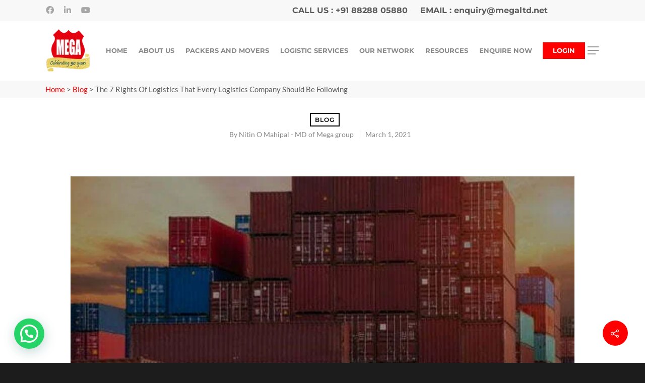

--- FILE ---
content_type: text/html; charset=UTF-8
request_url: https://megaltd.net/rights-of-logistics/
body_size: 70835
content:
<!doctype html>

<html lang="en-US" prefix="og: https://ogp.me/ns#" class="no-js">
<head>

<!-- Meta Tags -->
<meta http-equiv="Content-Type" content="text/html; charset=UTF-8" />
<meta name="google-site-verification" content="ItyvwJwg10gk6kFlnMsbDI-ym4J_Q1NFkuj5LHnS6NQ" />
	
<!-- Global site tag (gtag.js) - Google Analytics -->
<script async src="https://www.googletagmanager.com/gtag/js?id=UA-210750213-1"></script>
<script>
  window.dataLayer = window.dataLayer || [];
  function gtag(){dataLayer.push(arguments);}
  gtag('js', new Date());

  gtag('config', 'UA-210750213-1');
gtag('config', 'AW-10905326545');
</script>	

<!-- Google tag (gtag.js) --> <script async src="https://www.googletagmanager.com/gtag/js?id=AW-10905326545"></script> <script> window.dataLayer = window.dataLayer || []; function gtag(){dataLayer.push(arguments);} gtag('js', new Date()); gtag('config', 'AW-10905326545'); </script> 
	

	<meta name="viewport" content="width=device-width, initial-scale=1, maximum-scale=1, user-scalable=0" />

	

<!--Shortcut icon-->

	<style>img:is([sizes="auto" i], [sizes^="auto," i]) { contain-intrinsic-size: 3000px 1500px }</style>
	
<!-- Search Engine Optimization by Rank Math PRO - https://rankmath.com/ -->
<title>The 7 Rs of Logistics &amp; Supply Chain Management | MEGA</title>
<meta name="description" content="Discover the 7 Rs of Logistics to optimize supply chain management, ensuring product quality, timely delivery &amp; cost-effectiveness. Achieve logistics excellence."/>
<meta name="robots" content="follow, index, max-snippet:-1, max-video-preview:-1, max-image-preview:large"/>
<link rel="canonical" href="https://megaltd.net/rights-of-logistics/" />
<meta property="og:locale" content="en_US" />
<meta property="og:type" content="article" />
<meta property="og:title" content="The 7 Rs of Logistics &amp; Supply Chain Management | MEGA" />
<meta property="og:description" content="Discover the 7 Rs of Logistics to optimize supply chain management, ensuring product quality, timely delivery &amp; cost-effectiveness. Achieve logistics excellence." />
<meta property="og:url" content="https://megaltd.net/rights-of-logistics/" />
<meta property="og:site_name" content="Megaltd" />
<meta property="article:publisher" content="https://www.facebook.com/MegaPackandCarry/" />
<meta property="article:section" content="Blog" />
<meta property="og:updated_time" content="2024-08-29T11:06:57+05:30" />
<meta property="og:image" content="https://megaltd.net/wp-content/uploads/1631085410946-1-1.jpg" />
<meta property="og:image:secure_url" content="https://megaltd.net/wp-content/uploads/1631085410946-1-1.jpg" />
<meta property="og:image:width" content="597" />
<meta property="og:image:height" content="397" />
<meta property="og:image:alt" content="Packers and movers in Panvel" />
<meta property="og:image:type" content="image/jpeg" />
<meta property="article:published_time" content="2021-03-01T12:25:00+05:30" />
<meta property="article:modified_time" content="2024-08-29T11:06:57+05:30" />
<meta name="twitter:card" content="summary_large_image" />
<meta name="twitter:title" content="The 7 Rs of Logistics &amp; Supply Chain Management | MEGA" />
<meta name="twitter:description" content="Discover the 7 Rs of Logistics to optimize supply chain management, ensuring product quality, timely delivery &amp; cost-effectiveness. Achieve logistics excellence." />
<meta name="twitter:image" content="https://megaltd.net/wp-content/uploads/1631085410946-1-1.jpg" />
<meta name="twitter:label1" content="Written by" />
<meta name="twitter:data1" content="Nitin O Mahipal - MD of Mega group" />
<meta name="twitter:label2" content="Time to read" />
<meta name="twitter:data2" content="8 minutes" />
<script type="application/ld+json" class="rank-math-schema-pro">{"@context":"https://schema.org","@graph":[{"@type":"Place","@id":"https://megaltd.net/#place","address":{"@type":"PostalAddress","streetAddress":"39 Mehta Chambers","addressLocality":"127 A Kalyan Street","addressRegion":"Mumbai","postalCode":"400 009","addressCountry":"India"}},{"@type":"Organization","@id":"https://megaltd.net/#organization","name":"Megaltd","url":"https://megaltd.net","sameAs":["https://www.facebook.com/MegaPackandCarry/","https://www.linkedin.com/company/megafreightmovers/","https://www.youtube.com/channel/UCWyuxGUexv8EQhdRAk07gIg"],"email":"enquiry@megaltd.net","address":{"@type":"PostalAddress","streetAddress":"39 Mehta Chambers","addressLocality":"127 A Kalyan Street","addressRegion":"Mumbai","postalCode":"400 009","addressCountry":"India"},"location":{"@id":"https://megaltd.net/#place"}},{"@type":"WebSite","@id":"https://megaltd.net/#website","url":"https://megaltd.net","name":"Megaltd","publisher":{"@id":"https://megaltd.net/#organization"},"inLanguage":"en-US"},{"@type":"ImageObject","@id":"https://megaltd.net/wp-content/uploads/1631085410946-1-1.jpg","url":"https://megaltd.net/wp-content/uploads/1631085410946-1-1.jpg","width":"597","height":"397","caption":"Packers and movers in Panvel","inLanguage":"en-US"},{"@type":"WebPage","@id":"https://megaltd.net/rights-of-logistics/#webpage","url":"https://megaltd.net/rights-of-logistics/","name":"The 7 Rs of Logistics &amp; Supply Chain Management | MEGA","datePublished":"2021-03-01T12:25:00+05:30","dateModified":"2024-08-29T11:06:57+05:30","isPartOf":{"@id":"https://megaltd.net/#website"},"primaryImageOfPage":{"@id":"https://megaltd.net/wp-content/uploads/1631085410946-1-1.jpg"},"inLanguage":"en-US"},{"@type":"Person","@id":"https://megaltd.net/author/nitin-o-mahipal/","name":"Nitin O Mahipal - MD of Mega group","description":"Nitin O Mahipal is the CEO and MD of Mega Pack and Carry Pvt Ltd. He has earned his MBA in Logistics and Finance from the UK and has decades of experience in the packers and movers industry.","url":"https://megaltd.net/author/nitin-o-mahipal/","image":{"@type":"ImageObject","@id":"https://megaltd.net/wp-content/uploads/image1-100x100.jpg","url":"https://megaltd.net/wp-content/uploads/image1-100x100.jpg","caption":"Nitin O Mahipal - MD of Mega group","inLanguage":"en-US"},"worksFor":{"@id":"https://megaltd.net/#organization"}},{"@type":"BlogPosting","headline":"The 7 Rs of Logistics &amp; Supply Chain Management | MEGA","datePublished":"2021-03-01T12:25:00+05:30","dateModified":"2024-08-29T11:06:57+05:30","articleSection":"Blog","author":{"@id":"https://megaltd.net/author/nitin-o-mahipal/","name":"Nitin O Mahipal - MD of Mega group"},"publisher":{"@id":"https://megaltd.net/#organization"},"description":"Discover the 7 Rs of Logistics to optimize supply chain management, ensuring product quality, timely delivery &amp; cost-effectiveness. Achieve logistics excellence.","name":"The 7 Rs of Logistics &amp; Supply Chain Management | MEGA","@id":"https://megaltd.net/rights-of-logistics/#richSnippet","isPartOf":{"@id":"https://megaltd.net/rights-of-logistics/#webpage"},"image":{"@id":"https://megaltd.net/wp-content/uploads/1631085410946-1-1.jpg"},"inLanguage":"en-US","mainEntityOfPage":{"@id":"https://megaltd.net/rights-of-logistics/#webpage"}}]}</script>
<!-- /Rank Math WordPress SEO plugin -->


<link rel="alternate" type="application/rss+xml" title="Megaltd &raquo; Feed" href="https://megaltd.net/feed/" />
<meta property='og:site_name' content='Megaltd'/><meta property='og:url' content='https://megaltd.net/rights-of-logistics/'/><meta property='og:title' content='The 7 Rights Of Logistics That Every Logistics Company Should Be Following'/><meta property='og:type' content='article'/><meta property='og:image' content='https://megaltd.net/wp-content/uploads/1631085410946-1-1.jpg'/><script type="text/javascript">
/* <![CDATA[ */
window._wpemojiSettings = {"baseUrl":"https:\/\/s.w.org\/images\/core\/emoji\/15.0.3\/72x72\/","ext":".png","svgUrl":"https:\/\/s.w.org\/images\/core\/emoji\/15.0.3\/svg\/","svgExt":".svg","source":{"concatemoji":"https:\/\/megaltd.net\/wp-includes\/js\/wp-emoji-release.min.js?ver=6.7.1"}};
/*! This file is auto-generated */
!function(i,n){var o,s,e;function c(e){try{var t={supportTests:e,timestamp:(new Date).valueOf()};sessionStorage.setItem(o,JSON.stringify(t))}catch(e){}}function p(e,t,n){e.clearRect(0,0,e.canvas.width,e.canvas.height),e.fillText(t,0,0);var t=new Uint32Array(e.getImageData(0,0,e.canvas.width,e.canvas.height).data),r=(e.clearRect(0,0,e.canvas.width,e.canvas.height),e.fillText(n,0,0),new Uint32Array(e.getImageData(0,0,e.canvas.width,e.canvas.height).data));return t.every(function(e,t){return e===r[t]})}function u(e,t,n){switch(t){case"flag":return n(e,"\ud83c\udff3\ufe0f\u200d\u26a7\ufe0f","\ud83c\udff3\ufe0f\u200b\u26a7\ufe0f")?!1:!n(e,"\ud83c\uddfa\ud83c\uddf3","\ud83c\uddfa\u200b\ud83c\uddf3")&&!n(e,"\ud83c\udff4\udb40\udc67\udb40\udc62\udb40\udc65\udb40\udc6e\udb40\udc67\udb40\udc7f","\ud83c\udff4\u200b\udb40\udc67\u200b\udb40\udc62\u200b\udb40\udc65\u200b\udb40\udc6e\u200b\udb40\udc67\u200b\udb40\udc7f");case"emoji":return!n(e,"\ud83d\udc26\u200d\u2b1b","\ud83d\udc26\u200b\u2b1b")}return!1}function f(e,t,n){var r="undefined"!=typeof WorkerGlobalScope&&self instanceof WorkerGlobalScope?new OffscreenCanvas(300,150):i.createElement("canvas"),a=r.getContext("2d",{willReadFrequently:!0}),o=(a.textBaseline="top",a.font="600 32px Arial",{});return e.forEach(function(e){o[e]=t(a,e,n)}),o}function t(e){var t=i.createElement("script");t.src=e,t.defer=!0,i.head.appendChild(t)}"undefined"!=typeof Promise&&(o="wpEmojiSettingsSupports",s=["flag","emoji"],n.supports={everything:!0,everythingExceptFlag:!0},e=new Promise(function(e){i.addEventListener("DOMContentLoaded",e,{once:!0})}),new Promise(function(t){var n=function(){try{var e=JSON.parse(sessionStorage.getItem(o));if("object"==typeof e&&"number"==typeof e.timestamp&&(new Date).valueOf()<e.timestamp+604800&&"object"==typeof e.supportTests)return e.supportTests}catch(e){}return null}();if(!n){if("undefined"!=typeof Worker&&"undefined"!=typeof OffscreenCanvas&&"undefined"!=typeof URL&&URL.createObjectURL&&"undefined"!=typeof Blob)try{var e="postMessage("+f.toString()+"("+[JSON.stringify(s),u.toString(),p.toString()].join(",")+"));",r=new Blob([e],{type:"text/javascript"}),a=new Worker(URL.createObjectURL(r),{name:"wpTestEmojiSupports"});return void(a.onmessage=function(e){c(n=e.data),a.terminate(),t(n)})}catch(e){}c(n=f(s,u,p))}t(n)}).then(function(e){for(var t in e)n.supports[t]=e[t],n.supports.everything=n.supports.everything&&n.supports[t],"flag"!==t&&(n.supports.everythingExceptFlag=n.supports.everythingExceptFlag&&n.supports[t]);n.supports.everythingExceptFlag=n.supports.everythingExceptFlag&&!n.supports.flag,n.DOMReady=!1,n.readyCallback=function(){n.DOMReady=!0}}).then(function(){return e}).then(function(){var e;n.supports.everything||(n.readyCallback(),(e=n.source||{}).concatemoji?t(e.concatemoji):e.wpemoji&&e.twemoji&&(t(e.twemoji),t(e.wpemoji)))}))}((window,document),window._wpemojiSettings);
/* ]]> */
</script>
<link rel='stylesheet' id='cnss_font_awesome_css-css' href='https://megaltd.net/wp-content/plugins/easy-social-icons/css/font-awesome/css/all.min.css?ver=6.7.2' type='text/css' media='all' />
<link rel='stylesheet' id='cnss_font_awesome_v4_shims-css' href='https://megaltd.net/wp-content/plugins/easy-social-icons/css/font-awesome/css/v4-shims.min.css?ver=6.7.2' type='text/css' media='all' />
<link rel='stylesheet' id='cnss_css-css' href='https://megaltd.net/wp-content/plugins/easy-social-icons/css/cnss.css?ver=1.0' type='text/css' media='all' />
<style id='wp-emoji-styles-inline-css' type='text/css'>

	img.wp-smiley, img.emoji {
		display: inline !important;
		border: none !important;
		box-shadow: none !important;
		height: 1em !important;
		width: 1em !important;
		margin: 0 0.07em !important;
		vertical-align: -0.1em !important;
		background: none !important;
		padding: 0 !important;
	}
</style>
<style id='wp-block-library-inline-css' type='text/css'>
:root{--wp-admin-theme-color:#007cba;--wp-admin-theme-color--rgb:0,124,186;--wp-admin-theme-color-darker-10:#006ba1;--wp-admin-theme-color-darker-10--rgb:0,107,161;--wp-admin-theme-color-darker-20:#005a87;--wp-admin-theme-color-darker-20--rgb:0,90,135;--wp-admin-border-width-focus:2px;--wp-block-synced-color:#7a00df;--wp-block-synced-color--rgb:122,0,223;--wp-bound-block-color:var(--wp-block-synced-color)}@media (min-resolution:192dpi){:root{--wp-admin-border-width-focus:1.5px}}.wp-element-button{cursor:pointer}:root{--wp--preset--font-size--normal:16px;--wp--preset--font-size--huge:42px}:root .has-very-light-gray-background-color{background-color:#eee}:root .has-very-dark-gray-background-color{background-color:#313131}:root .has-very-light-gray-color{color:#eee}:root .has-very-dark-gray-color{color:#313131}:root .has-vivid-green-cyan-to-vivid-cyan-blue-gradient-background{background:linear-gradient(135deg,#00d084,#0693e3)}:root .has-purple-crush-gradient-background{background:linear-gradient(135deg,#34e2e4,#4721fb 50%,#ab1dfe)}:root .has-hazy-dawn-gradient-background{background:linear-gradient(135deg,#faaca8,#dad0ec)}:root .has-subdued-olive-gradient-background{background:linear-gradient(135deg,#fafae1,#67a671)}:root .has-atomic-cream-gradient-background{background:linear-gradient(135deg,#fdd79a,#004a59)}:root .has-nightshade-gradient-background{background:linear-gradient(135deg,#330968,#31cdcf)}:root .has-midnight-gradient-background{background:linear-gradient(135deg,#020381,#2874fc)}.has-regular-font-size{font-size:1em}.has-larger-font-size{font-size:2.625em}.has-normal-font-size{font-size:var(--wp--preset--font-size--normal)}.has-huge-font-size{font-size:var(--wp--preset--font-size--huge)}.has-text-align-center{text-align:center}.has-text-align-left{text-align:left}.has-text-align-right{text-align:right}#end-resizable-editor-section{display:none}.aligncenter{clear:both}.items-justified-left{justify-content:flex-start}.items-justified-center{justify-content:center}.items-justified-right{justify-content:flex-end}.items-justified-space-between{justify-content:space-between}.screen-reader-text{border:0;clip:rect(1px,1px,1px,1px);clip-path:inset(50%);height:1px;margin:-1px;overflow:hidden;padding:0;position:absolute;width:1px;word-wrap:normal!important}.screen-reader-text:focus{background-color:#ddd;clip:auto!important;clip-path:none;color:#444;display:block;font-size:1em;height:auto;left:5px;line-height:normal;padding:15px 23px 14px;text-decoration:none;top:5px;width:auto;z-index:100000}html :where(.has-border-color){border-style:solid}html :where([style*=border-top-color]){border-top-style:solid}html :where([style*=border-right-color]){border-right-style:solid}html :where([style*=border-bottom-color]){border-bottom-style:solid}html :where([style*=border-left-color]){border-left-style:solid}html :where([style*=border-width]){border-style:solid}html :where([style*=border-top-width]){border-top-style:solid}html :where([style*=border-right-width]){border-right-style:solid}html :where([style*=border-bottom-width]){border-bottom-style:solid}html :where([style*=border-left-width]){border-left-style:solid}html :where(img[class*=wp-image-]){height:auto;max-width:100%}:where(figure){margin:0 0 1em}html :where(.is-position-sticky){--wp-admin--admin-bar--position-offset:var(--wp-admin--admin-bar--height,0px)}@media screen and (max-width:600px){html :where(.is-position-sticky){--wp-admin--admin-bar--position-offset:0px}}
</style>
<style id='classic-theme-styles-inline-css' type='text/css'>
/*! This file is auto-generated */
.wp-block-button__link{color:#fff;background-color:#32373c;border-radius:9999px;box-shadow:none;text-decoration:none;padding:calc(.667em + 2px) calc(1.333em + 2px);font-size:1.125em}.wp-block-file__button{background:#32373c;color:#fff;text-decoration:none}
</style>
<link rel='stylesheet' id='contact-form-7-css' href='https://megaltd.net/wp-content/plugins/contact-form-7/includes/css/styles.css?ver=6.0.6' type='text/css' media='all' />
<link rel='stylesheet' id='cf7msm_styles-css' href='https://megaltd.net/wp-content/plugins/contact-form-7-multi-step-module/resources/cf7msm.css?ver=4.4.2' type='text/css' media='all' />
<link rel='stylesheet' id='walcf7-datepicker-css-css' href='https://megaltd.net/wp-content/plugins/date-time-picker-for-contact-form-7/assets/css/jquery.datetimepicker.min.css?ver=1.0.0' type='text/css' media='all' />
<link rel='stylesheet' id='email-subscribers-css' href='https://megaltd.net/wp-content/plugins/email-subscribers/lite/public/css/email-subscribers-public.css?ver=5.8.2' type='text/css' media='all' />
<link rel='stylesheet' id='hmcabw-font-awesome-css' href='https://megaltd.net/wp-content/plugins/hm-cool-author-box-widget/assets/css/fontawesome/css/all.min.css?ver=3.0.1' type='text/css' media='' />
<link rel='stylesheet' id='hmcabw-front-css' href='https://megaltd.net/wp-content/plugins/hm-cool-author-box-widget/assets/css/hmcabw-front.css?ver=3.0.1' type='text/css' media='' />
<link rel='stylesheet' id='hmcabw-widget-css' href='https://megaltd.net/wp-content/plugins/hm-cool-author-box-widget/assets/css/hmcabw-widget.css?ver=3.0.1' type='text/css' media='' />
<link rel='stylesheet' id='spam-protect-for-contact-form7-css' href='https://megaltd.net/wp-content/plugins/wp-contact-form-7-spam-blocker/frontend/css/spam-protect-for-contact-form7.css?ver=1.0.0' type='text/css' media='all' />
<link rel='stylesheet' id='grw-public-main-css-css' href='https://megaltd.net/wp-content/plugins/widget-google-reviews/assets/css/public-main.css?ver=5.9.1' type='text/css' media='all' />
<link rel='stylesheet' id='font-awesome-css' href='https://megaltd.net/wp-content/themes/salient/css/font-awesome.min.css?ver=4.6.4' type='text/css' media='all' />
<link rel='stylesheet' id='parent-style-css' href='https://megaltd.net/wp-content/themes/salient/style.css?ver=9.0.1' type='text/css' media='all' />
<link rel='stylesheet' id='rgs-css' href='https://megaltd.net/wp-content/themes/salient/css/rgs.css?ver=9.0.1' type='text/css' media='all' />
<link rel='stylesheet' id='main-styles-css' href='https://megaltd.net/wp-content/themes/salient-child/style.css?ver=9.0.1' type='text/css' media='all' />
<link rel='stylesheet' id='fancyBox-css' href='https://megaltd.net/wp-content/themes/salient/css/jquery.fancybox.css?ver=9.0' type='text/css' media='all' />
<!--[if lt IE 9]>
<link rel='stylesheet' id='nectar-ie8-css' href='https://megaltd.net/wp-content/themes/salient/css/ie8.css?ver=6.7.1' type='text/css' media='all' />
<![endif]-->
<link rel='stylesheet' id='responsive-css' href='https://megaltd.net/wp-content/themes/salient/css/responsive.css?ver=9.0.1' type='text/css' media='all' />
<link rel='stylesheet' id='skin-material-css' href='https://megaltd.net/wp-content/themes/salient/css/skin-material.css?ver=9.0.1' type='text/css' media='all' />
<style id='akismet-widget-style-inline-css' type='text/css'>

			.a-stats {
				--akismet-color-mid-green: #357b49;
				--akismet-color-white: #fff;
				--akismet-color-light-grey: #f6f7f7;

				max-width: 350px;
				width: auto;
			}

			.a-stats * {
				all: unset;
				box-sizing: border-box;
			}

			.a-stats strong {
				font-weight: 600;
			}

			.a-stats a.a-stats__link,
			.a-stats a.a-stats__link:visited,
			.a-stats a.a-stats__link:active {
				background: var(--akismet-color-mid-green);
				border: none;
				box-shadow: none;
				border-radius: 8px;
				color: var(--akismet-color-white);
				cursor: pointer;
				display: block;
				font-family: -apple-system, BlinkMacSystemFont, 'Segoe UI', 'Roboto', 'Oxygen-Sans', 'Ubuntu', 'Cantarell', 'Helvetica Neue', sans-serif;
				font-weight: 500;
				padding: 12px;
				text-align: center;
				text-decoration: none;
				transition: all 0.2s ease;
			}

			/* Extra specificity to deal with TwentyTwentyOne focus style */
			.widget .a-stats a.a-stats__link:focus {
				background: var(--akismet-color-mid-green);
				color: var(--akismet-color-white);
				text-decoration: none;
			}

			.a-stats a.a-stats__link:hover {
				filter: brightness(110%);
				box-shadow: 0 4px 12px rgba(0, 0, 0, 0.06), 0 0 2px rgba(0, 0, 0, 0.16);
			}

			.a-stats .count {
				color: var(--akismet-color-white);
				display: block;
				font-size: 1.5em;
				line-height: 1.4;
				padding: 0 13px;
				white-space: nowrap;
			}
		
</style>
<link rel='stylesheet' id='joinchat-css' href='https://megaltd.net/wp-content/plugins/creame-whatsapp-me/public/css/joinchat-btn.min.css?ver=5.2.4' type='text/css' media='all' />
<style id='joinchat-inline-css' type='text/css'>
.joinchat{--red:37;--green:211;--blue:102;--bw:100}
</style>
<link rel='stylesheet' id='mm-compiled-options-mobmenu-css' href='https://megaltd.net/wp-content/uploads/dynamic-mobmenu.css?ver=2.8.7-747' type='text/css' media='all' />
<link rel='stylesheet' id='mm-google-webfont-dosis-css' href='//megaltd.net/wp-content/uploads/omgf/mm-google-webfont-dosis/mm-google-webfont-dosis.css?ver=1675661789' type='text/css' media='all' />
<link rel='stylesheet' id='tablepress-default-css' href='https://megaltd.net/wp-content/plugins/tablepress/css/build/default.css?ver=3.1.1' type='text/css' media='all' />
<link rel='stylesheet' id='js_composer_front-css' href='https://megaltd.net/wp-content/plugins/js_composer_salienttuyt/assets/css/js_composer.min.css?ver=5.5.2' type='text/css' media='all' />
<link rel='stylesheet' id='popup-maker-site-css' href='https://megaltd.net/wp-content/plugins/popup-maker/assets/css/pum-site.min.css?ver=1.20.4' type='text/css' media='all' />
<style id='popup-maker-site-inline-css' type='text/css'>
/* Popup Google Fonts */
@import url('//fonts.googleapis.com/css?family=Montserrat:100');

/* Popup Theme 369: Floating Bar - Soft Blue */
.pum-theme-369, .pum-theme-floating-bar { background-color: rgba( 255, 255, 255, 0.00 ) } 
.pum-theme-369 .pum-container, .pum-theme-floating-bar .pum-container { padding: 8px; border-radius: 0px; border: 1px none #000000; box-shadow: 1px 1px 3px 0px rgba( 2, 2, 2, 0.23 ); background-color: rgba( 238, 246, 252, 1.00 ) } 
.pum-theme-369 .pum-title, .pum-theme-floating-bar .pum-title { color: #505050; text-align: left; text-shadow: 0px 0px 0px rgba( 2, 2, 2, 0.23 ); font-family: inherit; font-weight: 400; font-size: 32px; line-height: 36px } 
.pum-theme-369 .pum-content, .pum-theme-floating-bar .pum-content { color: #505050; font-family: inherit; font-weight: 400 } 
.pum-theme-369 .pum-content + .pum-close, .pum-theme-floating-bar .pum-content + .pum-close { position: absolute; height: 18px; width: 18px; left: auto; right: 5px; bottom: auto; top: 50%; padding: 0px; color: #505050; font-family: Sans-Serif; font-weight: 700; font-size: 15px; line-height: 18px; border: 1px solid #505050; border-radius: 15px; box-shadow: 0px 0px 0px 0px rgba( 2, 2, 2, 0.00 ); text-shadow: 0px 0px 0px rgba( 0, 0, 0, 0.00 ); background-color: rgba( 255, 255, 255, 0.00 ); transform: translate(0, -50%) } 

/* Popup Theme 370: Content Only - For use with page builders or block editor */
.pum-theme-370, .pum-theme-content-only { background-color: rgba( 0, 0, 0, 0.70 ) } 
.pum-theme-370 .pum-container, .pum-theme-content-only .pum-container { padding: 0px; border-radius: 0px; border: 1px none #000000; box-shadow: 0px 0px 0px 0px rgba( 2, 2, 2, 0.00 ) } 
.pum-theme-370 .pum-title, .pum-theme-content-only .pum-title { color: #000000; text-align: left; text-shadow: 0px 0px 0px rgba( 2, 2, 2, 0.23 ); font-family: inherit; font-weight: 400; font-size: 32px; line-height: 36px } 
.pum-theme-370 .pum-content, .pum-theme-content-only .pum-content { color: #8c8c8c; font-family: inherit; font-weight: 400 } 
.pum-theme-370 .pum-content + .pum-close, .pum-theme-content-only .pum-content + .pum-close { position: absolute; height: 18px; width: 18px; left: auto; right: 7px; bottom: auto; top: 7px; padding: 0px; color: #000000; font-family: inherit; font-weight: 700; font-size: 20px; line-height: 20px; border: 1px none #ffffff; border-radius: 15px; box-shadow: 0px 0px 0px 0px rgba( 2, 2, 2, 0.00 ); text-shadow: 0px 0px 0px rgba( 0, 0, 0, 0.00 ); background-color: rgba( 255, 255, 255, 0.00 ) } 

/* Popup Theme 136: Default Theme */
.pum-theme-136, .pum-theme-default-theme { background-color: rgba( 255, 255, 255, 1.00 ) } 
.pum-theme-136 .pum-container, .pum-theme-default-theme .pum-container { padding: 18px; border-radius: 0px; border: 1px none #000000; box-shadow: 1px 1px 3px 0px rgba( 2, 2, 2, 0.23 ); background-color: rgba( 249, 249, 249, 1.00 ) } 
.pum-theme-136 .pum-title, .pum-theme-default-theme .pum-title { color: #000000; text-align: left; text-shadow: 0px 0px 0px rgba( 2, 2, 2, 0.23 ); font-family: inherit; font-weight: 400; font-size: 32px; line-height: 36px } 
.pum-theme-136 .pum-content, .pum-theme-default-theme .pum-content { color: #8c8c8c; font-family: inherit; font-weight: 400 } 
.pum-theme-136 .pum-content + .pum-close, .pum-theme-default-theme .pum-content + .pum-close { position: absolute; height: auto; width: auto; left: auto; right: 0px; bottom: auto; top: 0px; padding: 8px; color: #ffffff; font-family: inherit; font-weight: 400; font-size: 12px; line-height: 36px; border: 1px none #ffffff; border-radius: 0px; box-shadow: 1px 1px 3px 0px rgba( 2, 2, 2, 0.23 ); text-shadow: 0px 0px 0px rgba( 0, 0, 0, 0.23 ); background-color: rgba( 199, 9, 0, 1.00 ) } 

/* Popup Theme 137: Light Box */
.pum-theme-137, .pum-theme-lightbox { background-color: rgba( 0, 0, 0, 0.60 ) } 
.pum-theme-137 .pum-container, .pum-theme-lightbox .pum-container { padding: 18px; border-radius: 3px; border: 8px solid #000000; box-shadow: 0px 0px 30px 0px rgba( 2, 2, 2, 1.00 ); background-color: rgba( 255, 255, 255, 1.00 ) } 
.pum-theme-137 .pum-title, .pum-theme-lightbox .pum-title { color: #000000; text-align: left; text-shadow: 0px 0px 0px rgba( 2, 2, 2, 0.23 ); font-family: inherit; font-weight: 100; font-size: 32px; line-height: 36px } 
.pum-theme-137 .pum-content, .pum-theme-lightbox .pum-content { color: #000000; font-family: inherit; font-weight: 100 } 
.pum-theme-137 .pum-content + .pum-close, .pum-theme-lightbox .pum-content + .pum-close { position: absolute; height: 26px; width: 26px; left: auto; right: -13px; bottom: auto; top: -13px; padding: 0px; color: #ffffff; font-family: Arial; font-weight: 100; font-size: 24px; line-height: 24px; border: 2px solid #ffffff; border-radius: 26px; box-shadow: 0px 0px 15px 1px rgba( 2, 2, 2, 0.75 ); text-shadow: 0px 0px 0px rgba( 0, 0, 0, 0.23 ); background-color: rgba( 0, 0, 0, 1.00 ) } 

/* Popup Theme 138: Enterprise Blue */
.pum-theme-138, .pum-theme-enterprise-blue { background-color: rgba( 0, 0, 0, 0.70 ) } 
.pum-theme-138 .pum-container, .pum-theme-enterprise-blue .pum-container { padding: 28px; border-radius: 5px; border: 1px none #000000; box-shadow: 0px 10px 25px 4px rgba( 2, 2, 2, 0.50 ); background-color: rgba( 255, 255, 255, 1.00 ) } 
.pum-theme-138 .pum-title, .pum-theme-enterprise-blue .pum-title { color: #315b7c; text-align: left; text-shadow: 0px 0px 0px rgba( 2, 2, 2, 0.23 ); font-family: inherit; font-weight: 100; font-size: 34px; line-height: 36px } 
.pum-theme-138 .pum-content, .pum-theme-enterprise-blue .pum-content { color: #2d2d2d; font-family: inherit; font-weight: 100 } 
.pum-theme-138 .pum-content + .pum-close, .pum-theme-enterprise-blue .pum-content + .pum-close { position: absolute; height: 28px; width: 28px; left: auto; right: 8px; bottom: auto; top: 8px; padding: 4px; color: #ffffff; font-family: Times New Roman; font-weight: 100; font-size: 20px; line-height: 20px; border: 1px none #ffffff; border-radius: 42px; box-shadow: 0px 0px 0px 0px rgba( 2, 2, 2, 0.23 ); text-shadow: 0px 0px 0px rgba( 0, 0, 0, 0.23 ); background-color: rgba( 49, 91, 124, 1.00 ) } 

/* Popup Theme 139: Hello Box */
.pum-theme-139, .pum-theme-hello-box { background-color: rgba( 0, 0, 0, 0.75 ) } 
.pum-theme-139 .pum-container, .pum-theme-hello-box .pum-container { padding: 30px; border-radius: 80px; border: 14px solid #81d742; box-shadow: 0px 0px 0px 0px rgba( 2, 2, 2, 0.00 ); background-color: rgba( 255, 255, 255, 1.00 ) } 
.pum-theme-139 .pum-title, .pum-theme-hello-box .pum-title { color: #2d2d2d; text-align: left; text-shadow: 0px 0px 0px rgba( 2, 2, 2, 0.23 ); font-family: Montserrat; font-weight: 100; font-size: 32px; line-height: 36px } 
.pum-theme-139 .pum-content, .pum-theme-hello-box .pum-content { color: #2d2d2d; font-family: inherit; font-weight: 100 } 
.pum-theme-139 .pum-content + .pum-close, .pum-theme-hello-box .pum-content + .pum-close { position: absolute; height: auto; width: auto; left: auto; right: -30px; bottom: auto; top: -30px; padding: 0px; color: #2d2d2d; font-family: Times New Roman; font-weight: 100; font-size: 32px; line-height: 28px; border: 1px none #ffffff; border-radius: 28px; box-shadow: 0px 0px 0px 0px rgba( 2, 2, 2, 0.23 ); text-shadow: 0px 0px 0px rgba( 0, 0, 0, 0.23 ); background-color: rgba( 255, 255, 255, 1.00 ) } 

/* Popup Theme 140: Cutting Edge */
.pum-theme-140, .pum-theme-cutting-edge { background-color: rgba( 0, 0, 0, 0.50 ) } 
.pum-theme-140 .pum-container, .pum-theme-cutting-edge .pum-container { padding: 18px; border-radius: 0px; border: 1px none #000000; box-shadow: 0px 10px 25px 0px rgba( 2, 2, 2, 0.50 ); background-color: rgba( 30, 115, 190, 1.00 ) } 
.pum-theme-140 .pum-title, .pum-theme-cutting-edge .pum-title { color: #ffffff; text-align: left; text-shadow: 0px 0px 0px rgba( 2, 2, 2, 0.23 ); font-family: Sans-Serif; font-weight: 100; font-size: 26px; line-height: 28px } 
.pum-theme-140 .pum-content, .pum-theme-cutting-edge .pum-content { color: #ffffff; font-family: inherit; font-weight: 100 } 
.pum-theme-140 .pum-content + .pum-close, .pum-theme-cutting-edge .pum-content + .pum-close { position: absolute; height: 24px; width: 24px; left: auto; right: 0px; bottom: auto; top: 0px; padding: 0px; color: #1e73be; font-family: Times New Roman; font-weight: 100; font-size: 32px; line-height: 24px; border: 1px none #ffffff; border-radius: 0px; box-shadow: -1px 1px 1px 0px rgba( 2, 2, 2, 0.10 ); text-shadow: -1px 1px 1px rgba( 0, 0, 0, 0.10 ); background-color: rgba( 238, 238, 34, 1.00 ) } 

/* Popup Theme 141: Framed Border */
.pum-theme-141, .pum-theme-framed-border { background-color: rgba( 255, 255, 255, 0.50 ) } 
.pum-theme-141 .pum-container, .pum-theme-framed-border .pum-container { padding: 18px; border-radius: 0px; border: 20px outset #dd3333; box-shadow: 1px 1px 3px 0px rgba( 2, 2, 2, 0.97 ) inset; background-color: rgba( 255, 251, 239, 1.00 ) } 
.pum-theme-141 .pum-title, .pum-theme-framed-border .pum-title { color: #000000; text-align: left; text-shadow: 0px 0px 0px rgba( 2, 2, 2, 0.23 ); font-family: inherit; font-weight: 100; font-size: 32px; line-height: 36px } 
.pum-theme-141 .pum-content, .pum-theme-framed-border .pum-content { color: #2d2d2d; font-family: inherit; font-weight: 100 } 
.pum-theme-141 .pum-content + .pum-close, .pum-theme-framed-border .pum-content + .pum-close { position: absolute; height: 20px; width: 20px; left: auto; right: -20px; bottom: auto; top: -20px; padding: 0px; color: #ffffff; font-family: Tahoma; font-weight: 700; font-size: 16px; line-height: 18px; border: 1px none #ffffff; border-radius: 0px; box-shadow: 0px 0px 0px 0px rgba( 2, 2, 2, 0.23 ); text-shadow: 0px 0px 0px rgba( 0, 0, 0, 0.23 ); background-color: rgba( 0, 0, 0, 0.55 ) } 

#pum-2496 {z-index: 1999999999}
#pum-2495 {z-index: 1999999999}
#pum-487 {z-index: 1999999999}
#pum-273 {z-index: 1999999999}
#pum-142 {z-index: 1999999999}

</style>
<link rel='stylesheet' id='cssmobmenu-icons-css' href='https://megaltd.net/wp-content/plugins/mobile-menu/includes/css/mobmenu-icons.css?ver=6.7.1' type='text/css' media='all' />
<link rel='stylesheet' id='cssmobmenu-css' href='https://megaltd.net/wp-content/plugins/mobile-menu/includes/css/mobmenu.css?ver=2.8.7' type='text/css' media='all' />
<link rel='stylesheet' id='redux-google-fonts-salient_redux-css' href='//megaltd.net/wp-content/uploads/omgf/redux-google-fonts-salient_redux/redux-google-fonts-salient_redux.css?ver=1675661789' type='text/css' media='all' />
<!--n2css--><!--n2js--><script type="text/javascript" src="https://megaltd.net/wp-includes/js/jquery/jquery.min.js?ver=3.7.1" id="jquery-core-js"></script>
<script type="text/javascript" src="https://megaltd.net/wp-includes/js/jquery/jquery-migrate.min.js?ver=3.4.1" id="jquery-migrate-js"></script>
<script type="text/javascript" src="https://megaltd.net/wp-content/plugins/easy-social-icons/js/cnss.js?ver=1.0" id="cnss_js-js"></script>
<script type="text/javascript" id="cf7rl-redirect_method-js-extra">
/* <![CDATA[ */
var cf7rl_ajax_object = {"cf7rl_ajax_url":"https:\/\/megaltd.net\/wp-admin\/admin-ajax.php","cf7rl_forms":"[\"|2081|url|https:\\\/\\\/megaltd.net\\\/thank-you|0|\"]"};
/* ]]> */
</script>
<script type="text/javascript" src="https://megaltd.net/wp-content/plugins/cf7-redirect-thank-you-page/includes/../assets/js/redirect_method.js" id="cf7rl-redirect_method-js"></script>
<script type="text/javascript" src="https://megaltd.net/wp-content/plugins/wp-contact-form-7-spam-blocker/frontend/js/spam-protect-for-contact-form7.js?ver=1.0.0" id="spam-protect-for-contact-form7-js"></script>
<script type="text/javascript" defer="defer" src="https://megaltd.net/wp-content/plugins/widget-google-reviews/assets/js/public-main.js?ver=5.9.1" id="grw-public-main-js-js"></script>
<script type="text/javascript" src="https://megaltd.net/wp-content/plugins/mobile-menu/includes/js/mobmenu.js?ver=2.8.7" id="mobmenujs-js"></script>
<link rel="https://api.w.org/" href="https://megaltd.net/wp-json/" /><link rel="alternate" title="JSON" type="application/json" href="https://megaltd.net/wp-json/wp/v2/posts/309" /><link rel="EditURI" type="application/rsd+xml" title="RSD" href="https://megaltd.net/xmlrpc.php?rsd" />
<meta name="generator" content="WordPress 6.7.1" />
<link rel='shortlink' href='https://megaltd.net/?p=309' />
<link rel="alternate" title="oEmbed (JSON)" type="application/json+oembed" href="https://megaltd.net/wp-json/oembed/1.0/embed?url=https%3A%2F%2Fmegaltd.net%2Frights-of-logistics%2F" />
<link rel="alternate" title="oEmbed (XML)" type="text/xml+oembed" href="https://megaltd.net/wp-json/oembed/1.0/embed?url=https%3A%2F%2Fmegaltd.net%2Frights-of-logistics%2F&#038;format=xml" />
<!-- start Simple Custom CSS and JS -->
<script type="text/javascript">
/* Default comment here */ 





</script>
<!-- end Simple Custom CSS and JS -->
<style type="text/css">
		ul.cnss-social-icon li.cn-fa-icon a:hover{opacity: 0.7!important;color:#ffffff!important;}
		</style><script type="text/javascript"> (function(c,l,a,r,i,t,y){ c[a]=c[a]||function(){(c[a].q=c[a].q||[]).push(arguments)}; t=l.createElement(r);t.async=1;t.src="https://www.clarity.ms/tag/"+i; y=l.getElementsByTagName(r)[0];y.parentNode.insertBefore(t,y); })(window, document, "clarity", "script", "m5ntfg0hdy"); </script>

<!-- Meta Pixel Code -->
<script>
!function(f,b,e,v,n,t,s)
{if(f.fbq)return;n=f.fbq=function(){n.callMethod?
n.callMethod.apply(n,arguments):n.queue.push(arguments)};
if(!f._fbq)f._fbq=n;n.push=n;n.loaded=!0;n.version='2.0';
n.queue=[];t=b.createElement(e);t.async=!0;
t.src=v;s=b.getElementsByTagName(e)[0];
s.parentNode.insertBefore(t,s)}(window, document,'script',
'https://connect.facebook.net/en_US/fbevents.js');
fbq('init', '962200009347463');
fbq('track', 'PageView');
</script>
<noscript><img height="1" width="1" style="display:none"
src="https://www.facebook.com/tr?id=962200009347463&ev=PageView&noscript=1"
/></noscript>
<!-- End Meta Pixel Code -->

<!-- Google Tag Manager -->
<script>(function(w,d,s,l,i){w[l]=w[l]||[];w[l].push({'gtm.start':
new Date().getTime(),event:'gtm.js'});var f=d.getElementsByTagName(s)[0],
j=d.createElement(s),dl=l!='dataLayer'?'&l='+l:'';j.async=true;j.src=
'https://www.googletagmanager.com/gtm.js?id='+i+dl;f.parentNode.insertBefore(j,f);
})(window,document,'script','dataLayer','GTM-NVJM7GDM');</script>
<!-- End Google Tag Manager -->

<script type="text/javascript"> var root = document.getElementsByTagName( "html" )[0]; root.setAttribute( "class", "js" ); </script><style type="text/css">body a{color:#ff0000;}#header-outer:not([data-lhe="animated_underline"]) header#top nav > ul > li > a:hover,#header-outer:not([data-lhe="animated_underline"]) header#top nav .sf-menu > li.sfHover > a,header#top nav > ul > li.button_bordered > a:hover,#header-outer:not([data-lhe="animated_underline"]) header#top nav .sf-menu li.current-menu-item > a,header#top nav .sf-menu li.current_page_item > a .sf-sub-indicator i,header#top nav .sf-menu li.current_page_ancestor > a .sf-sub-indicator i,#header-outer:not([data-lhe="animated_underline"]) header#top nav .sf-menu li.current_page_ancestor > a,#header-outer:not([data-lhe="animated_underline"]) header#top nav .sf-menu li.current-menu-ancestor > a,#header-outer:not([data-lhe="animated_underline"]) header#top nav .sf-menu li.current_page_item > a,body header#top nav .sf-menu li.current_page_item > a .sf-sub-indicator [class^="icon-"],header#top nav .sf-menu li.current_page_ancestor > a .sf-sub-indicator [class^="icon-"],.sf-menu li ul li.sfHover > a .sf-sub-indicator [class^="icon-"],#header-outer:not(.transparent) #social-in-menu a i:after,.testimonial_slider[data-rating-color="accent-color"] .star-rating .filled:before,ul.sf-menu > li > a:hover > .sf-sub-indicator i,ul.sf-menu > li > a:active > .sf-sub-indicator i,ul.sf-menu > li.sfHover > a > .sf-sub-indicator i,.sf-menu ul li.current_page_item > a,.sf-menu ul li.current-menu-ancestor > a,.sf-menu ul li.current_page_ancestor > a,.sf-menu ul a:focus,.sf-menu ul a:hover,.sf-menu ul a:active,.sf-menu ul li:hover > a,.sf-menu ul li.sfHover > a,.sf-menu li ul li a:hover,.sf-menu li ul li.sfHover > a,#footer-outer a:hover,.recent-posts .post-header a:hover,article.post .post-header a:hover,article.result a:hover,article.post .post-header h2 a,.single article.post .post-meta a:hover,.comment-list .comment-meta a:hover,label span,.wpcf7-form p span,.icon-3x[class^="icon-"],.icon-3x[class*=" icon-"],.icon-tiny[class^="icon-"],body .circle-border,article.result .title a,.home .blog-recent:not([data-style="list_featured_first_row"]) .col .post-header a:hover,.home .blog-recent .col .post-header h3 a,#single-below-header a:hover,header#top #logo:hover,.sf-menu > li.current_page_ancestor > a > .sf-sub-indicator [class^="icon-"],.sf-menu > li.current-menu-ancestor > a > .sf-sub-indicator [class^="icon-"],body #mobile-menu li.open > a [class^="icon-"],.pricing-column h3,.pricing-table[data-style="flat-alternative"] .pricing-column.accent-color h4,.pricing-table[data-style="flat-alternative"] .pricing-column.accent-color .interval,.comment-author a:hover,.project-attrs li i,#footer-outer #copyright li a i:hover,.col:hover > [class^="icon-"].icon-3x.accent-color.alt-style.hovered,.col:hover > [class*=" icon-"].icon-3x.accent-color.alt-style.hovered,#header-outer .widget_shopping_cart .cart_list a,.woocommerce .star-rating,.woocommerce form .form-row .required,.woocommerce-page form .form-row .required,body #header-secondary-outer #social a:hover i,.woocommerce ul.products li.product .price,body .twitter-share:hover i,.twitter-share.hovered i,body .linkedin-share:hover i,.linkedin-share.hovered i,body .google-plus-share:hover i,.google-plus-share.hovered i,.pinterest-share:hover i,.pinterest-share.hovered i,.facebook-share:hover i,.facebook-share.hovered i,.woocommerce-page ul.products li.product .price,.nectar-milestone .number.accent-color,header#top nav > ul > li.megamenu > ul > li > a:hover,header#top nav > ul > li.megamenu > ul > li.sfHover > a,body #portfolio-nav a:hover i,span.accent-color,.nectar-love:hover i,.nectar-love.loved i,.portfolio-items .nectar-love:hover i,.portfolio-items .nectar-love.loved i,body .hovered .nectar-love i,header#top nav ul #nectar-user-account a:hover span,header#top nav ul #search-btn a:hover span,header#top nav ul .slide-out-widget-area-toggle a:hover span,body:not(.material) #search-outer #search #close a span:hover,.carousel-wrap[data-full-width="true"] .carousel-heading a:hover i,#search-outer .ui-widget-content li:hover a .title,#search-outer .ui-widget-content .ui-state-hover .title,#search-outer .ui-widget-content .ui-state-focus .title,.portfolio-filters-inline .container ul li a.active,body [class^="icon-"].icon-default-style,.single-post #single-below-header.fullscreen-header .icon-salient-heart-2,.svg-icon-holder[data-color="accent-color"],.team-member a.accent-color:hover,.ascend .comment-list .reply a,.wpcf7-form .wpcf7-not-valid-tip,.text_on_hover.product .add_to_cart_button,.blog-recent[data-style="minimal"] .col > span,.blog-recent[data-style="title_only"] .col:hover .post-header .title,.woocommerce-checkout-review-order-table .product-info .amount,.tabbed[data-style="minimal"] > ul li a.active-tab,.masonry.classic_enhanced article.post .post-meta a:hover i,.blog-recent[data-style*="classic_enhanced"] .post-meta a:hover i,.blog-recent[data-style*="classic_enhanced"] .post-meta .icon-salient-heart-2.loved,.masonry.classic_enhanced article.post .post-meta .icon-salient-heart-2.loved,.single #single-meta ul li:not(.meta-share-count):hover i,.single #single-meta ul li:not(.meta-share-count):hover a,.single #single-meta ul li:not(.meta-share-count):hover span,.single #single-meta ul li.meta-share-count .nectar-social a:hover i,#project-meta #single-meta ul li > a,#project-meta ul li.meta-share-count .nectar-social a:hover i,#project-meta ul li:not(.meta-share-count):hover i,#project-meta ul li:not(.meta-share-count):hover span,div[data-style="minimal"] .toggle:hover h3 a,div[data-style="minimal"] .toggle.open h3 a,.nectar-icon-list[data-icon-style="border"][data-icon-color="accent-color"] .list-icon-holder[data-icon_type="numerical"] span,.nectar-icon-list[data-icon-color="accent-color"][data-icon-style="border"] .content h4,body[data-dropdown-style="minimal"] #header-outer .woocommerce.widget_shopping_cart .cart_list li a.remove,body[data-dropdown-style="minimal"] #header-outer .woocommerce.widget_shopping_cart .cart_list li a.remove,.post-area.standard-minimal article.post .post-meta .date a,.post-area.standard-minimal article.post .post-header h2 a:hover,.post-area.standard-minimal article.post .more-link:hover span,.post-area.standard-minimal article.post .more-link span:after,.post-area.standard-minimal article.post .minimal-post-meta a:hover,body #pagination .page-numbers.prev:hover,body #pagination .page-numbers.next:hover,html body .woocommerce-pagination a.page-numbers:hover,body .woocommerce-pagination a.page-numbers:hover,body #pagination a.page-numbers:hover,.nectar-slide-in-cart .widget_shopping_cart .cart_list a,.sf-menu ul li.open-submenu > a,.woocommerce p.stars a:hover,.woocommerce .material.product .product-wrap .product-add-to-cart a:hover,.woocommerce .material.product .product-wrap .product-add-to-cart a:hover > span,.woocommerce-MyAccount-navigation ul li.is-active a:before,.woocommerce-MyAccount-navigation ul li:hover a:before,.woocommerce.ascend .price_slider_amount button.button[type="submit"],html .ascend.woocommerce #sidebar div ul li a:hover,html .ascend.woocommerce #sidebar div ul li.current-cat > a,.woocommerce .widget_layered_nav ul li.chosen a:after,.woocommerce-page .widget_layered_nav ul li.chosen a:after,[data-style="list_featured_first_row"] .meta-category a,body[data-form-submit="see-through"] input[type=submit],body[data-form-submit="see-through"] button[type=submit],#header-outer[data-format="left-header"] .sf-menu .sub-menu .current-menu-item > a,.nectar_icon_wrap[data-color="accent-color"] i,.nectar_team_member_close .inner:before,body[data-dropdown-style="minimal"]:not([data-header-format="left-header"]) header#top nav > ul > li.megamenu > ul > li > ul > li.has-ul > a:hover,body:not([data-header-format="left-header"]) header#top nav > ul > li.megamenu > ul > li > ul > li.has-ul > a:hover,.masonry.material .masonry-blog-item .meta-category a,.post-area.featured_img_left .meta-category a,body[data-dropdown-style="minimal"] #header-outer:not([data-format="left-header"]) header#top nav > ul > li.megamenu ul ul li.current-menu-item.has-ul > a,body[data-dropdown-style="minimal"] #header-outer:not([data-format="left-header"]) header#top nav > ul > li.megamenu ul ul li.current-menu-ancestor.has-ul > a,body .wpb_row .span_12 .portfolio-filters-inline[data-color-scheme="accent-color-underline"].full-width-section a.active,body .wpb_row .span_12 .portfolio-filters-inline[data-color-scheme="accent-color-underline"].full-width-section a:hover,.material .comment-list .reply a:hover,.related-posts[data-style="material"] .meta-category a,body[data-dropdown-style="minimal"].material:not([data-header-color="custom"]) #header-outer:not([data-format="left-header"]) header#top nav >ul >li:not(.megamenu) ul.cart_list a:hover,body.material #header-outer:not(.transparent) .cart-outer:hover .cart-menu-wrap .icon-salient-cart,.material .widget li:not(.has-img) a:hover .post-title,.material #sidebar .widget li:not(.has-img) a:hover .post-title,.material .container-wrap #author-bio #author-info a:hover,.material #sidebar .widget ul[data-style="featured-image-left"] li a:hover .post-title,body.material .tabbed[data-color-scheme="accent-color"][data-style="minimal"]:not(.using-icons) >ul li:not(.cta-button) a:hover,body.material .tabbed[data-color-scheme="accent-color"][data-style="minimal"]:not(.using-icons) >ul li:not(.cta-button) a.active-tab,body.material .widget:not(.nectar_popular_posts_widget):not(.recent_posts_extra_widget) li a:hover,.material .widget .tagcloud a,.material #sidebar .widget .tagcloud a,.single.material .post-area .content-inner > .post-tags a,.tabbed[data-style*="material"][data-color-scheme="accent-color"] ul.wpb_tabs_nav li a:not(.active-tab):hover,body.material .nectar-button.see-through.accent-color[data-color-override="false"],div[data-style="minimal_small"] .toggle.accent-color > h3 a:hover,div[data-style="minimal_small"] .toggle.accent-color.open > h3 a,.nectar_single_testimonial[data-color="accent-color"] p span.open-quote,.nectar-quick-view-box .star-rating,.minimal.product .product-wrap .normal.icon-salient-cart[class*=" icon-"],.minimal.product .product-wrap i,.minimal.product .product-wrap .normal.icon-salient-m-eye,.woocommerce-account .woocommerce > #customer_login .nectar-form-controls .control.active,.woocommerce-account .woocommerce > #customer_login .nectar-form-controls .control:hover,.products li.product.minimal .product-add-to-cart .loading:after,.widget_search .search-form button[type=submit] .icon-salient-search,body.search-no-results .search-form button[type=submit] .icon-salient-search,.woocommerce #review_form #respond p.comment-notes span.required,.nectar-icon-list[data-icon-color="accent-color"] .nectar-icon-list-item .list-icon-holder[data-icon_type="numerical"]{color:#ff0000!important;}.col:not(.post-area):not(.span_12):not(#sidebar):hover [class^="icon-"].icon-3x.accent-color.alt-style.hovered,body .col:not(.post-area):not(.span_12):not(#sidebar):hover a [class*=" icon-"].icon-3x.accent-color.alt-style.hovered,.ascend #header-outer:not(.transparent) .cart-outer:hover .cart-menu-wrap:not(.has_products) .icon-salient-cart{color:#ff0000!important;}.nectar_icon_wrap .svg-icon-holder[data-color="accent-color"] svg path{stroke:#ff0000!important;}.orbit-wrapper div.slider-nav span.right,.orbit-wrapper div.slider-nav span.left,.flex-direction-nav a,.jp-play-bar,.jp-volume-bar-value,.jcarousel-prev:hover,.jcarousel-next:hover,.portfolio-items .col[data-default-color="true"] .work-item:not(.style-3) .work-info-bg,.portfolio-items .col[data-default-color="true"] .bottom-meta,.portfolio-filters a,.portfolio-filters #sort-portfolio,.project-attrs li span,.progress li span,.nectar-progress-bar span,#footer-outer #footer-widgets .col .tagcloud a:hover,#sidebar .widget .tagcloud a:hover,article.post .more-link span:hover,#fp-nav.tooltip ul li .fp-tooltip .tooltip-inner,article.post.quote .post-content .quote-inner,article.post.link .post-content .link-inner,#pagination .next a:hover,#pagination .prev a:hover,.comment-list .reply a:hover,input[type=submit]:hover,input[type="button"]:hover,#footer-outer #copyright li a.vimeo:hover,#footer-outer #copyright li a.behance:hover,.toggle.open h3 a,.tabbed > ul li a.active-tab,[class*=" icon-"],.icon-normal,.bar_graph li span,.nectar-button[data-color-override="false"].regular-button,.nectar-button.tilt.accent-color,body .swiper-slide .button.transparent_2 a.primary-color:hover,#footer-outer #footer-widgets .col input[type="submit"],.carousel-prev:hover,.carousel-next:hover,body .products-carousel .carousel-next:hover,body .products-carousel .carousel-prev:hover,.blog-recent .more-link span:hover,.post-tags a:hover,.pricing-column.highlight h3,.pricing-table[data-style="flat-alternative"] .pricing-column.highlight h3 .highlight-reason,.pricing-table[data-style="flat-alternative"] .pricing-column.accent-color:before,#to-top:hover,#to-top.dark:hover,body[data-button-style*="rounded"] #to-top:after,#pagination a.page-numbers:hover,#pagination span.page-numbers.current,.single-portfolio .facebook-share a:hover,.single-portfolio .twitter-share a:hover,.single-portfolio .pinterest-share a:hover,.single-post .facebook-share a:hover,.single-post .twitter-share a:hover,.single-post .pinterest-share a:hover,.mejs-controls .mejs-time-rail .mejs-time-current,.mejs-controls .mejs-volume-button .mejs-volume-slider .mejs-volume-current,.mejs-controls .mejs-horizontal-volume-slider .mejs-horizontal-volume-current,article.post.quote .post-content .quote-inner,article.post.link .post-content .link-inner,article.format-status .post-content .status-inner,article.post.format-aside .aside-inner,body #header-secondary-outer #social li a.behance:hover,body #header-secondary-outer #social li a.vimeo:hover,#sidebar .widget:hover [class^="icon-"].icon-3x,.woocommerce-page button.single_add_to_cart_button,article.post.quote .content-inner .quote-inner .whole-link,.masonry.classic_enhanced article.post.quote.wide_tall .post-content a:hover .quote-inner,.masonry.classic_enhanced article.post.link.wide_tall .post-content a:hover .link-inner,.iosSlider .prev_slide:hover,.iosSlider .next_slide:hover,body [class^="icon-"].icon-3x.alt-style.accent-color,body [class*=" icon-"].icon-3x.alt-style.accent-color,#slide-out-widget-area,#slide-out-widget-area-bg.fullscreen,#slide-out-widget-area-bg.fullscreen-alt .bg-inner,#header-outer .widget_shopping_cart a.button,body[data-button-style="rounded"] .wpb_wrapper .twitter-share:before,body[data-button-style="rounded"] .wpb_wrapper .twitter-share.hovered:before,body[data-button-style="rounded"] .wpb_wrapper .facebook-share:before,body[data-button-style="rounded"] .wpb_wrapper .facebook-share.hovered:before,body[data-button-style="rounded"] .wpb_wrapper .google-plus-share:before,body[data-button-style="rounded"] .wpb_wrapper .google-plus-share.hovered:before,body[data-button-style="rounded"] .wpb_wrapper .nectar-social:hover > *:before,body[data-button-style="rounded"] .wpb_wrapper .pinterest-share:before,body[data-button-style="rounded"] .wpb_wrapper .pinterest-share.hovered:before,body[data-button-style="rounded"] .wpb_wrapper .linkedin-share:before,body[data-button-style="rounded"] .wpb_wrapper .linkedin-share.hovered:before,#header-outer a.cart-contents .cart-wrap span,#header-outer a#mobile-cart-link .cart-wrap span,.swiper-slide .button.solid_color a,.swiper-slide .button.solid_color_2 a,.portfolio-filters,button[type=submit]:hover,header#top nav ul .slide-out-widget-area-toggle a:hover i.lines,header#top nav ul .slide-out-widget-area-toggle a:hover i.lines:after,header#top nav ul .slide-out-widget-area-toggle a:hover i.lines:before,header#top nav ul .slide-out-widget-area-toggle[data-icon-animation="simple-transform"] a:hover i.lines-button:after,#buddypress a.button:focus,.text_on_hover.product a.added_to_cart,.woocommerce div.product .woocommerce-tabs .full-width-content ul.tabs li a:after,.woocommerce-cart .wc-proceed-to-checkout a.checkout-button,.woocommerce #order_review #payment #place_order,.woocommerce .span_4 input[type="submit"].checkout-button,.portfolio-filters-inline[data-color-scheme="accent-color"],.select2-container .select2-choice:hover,.select2-dropdown-open .select2-choice,header#top nav > ul > li.button_solid_color > a:before,#header-outer.transparent header#top nav > ul > li.button_solid_color > a:before,.tabbed[data-style*="minimal"] > ul li a:after,.twentytwenty-handle,.twentytwenty-horizontal .twentytwenty-handle:before,.twentytwenty-horizontal .twentytwenty-handle:after,.twentytwenty-vertical .twentytwenty-handle:before,.twentytwenty-vertical .twentytwenty-handle:after,.masonry.classic_enhanced .posts-container article .meta-category a:hover,.blog-recent[data-style*="classic_enhanced"] .meta-category a:hover,.masonry.classic_enhanced .posts-container article .video-play-button,.bottom_controls #portfolio-nav .controls li a i:after,.bottom_controls #portfolio-nav ul:first-child li#all-items a:hover i,.nectar_video_lightbox.nectar-button[data-color="default-accent-color"],.nectar_video_lightbox.nectar-button[data-color="transparent-accent-color"]:hover,.testimonial_slider[data-style="multiple_visible"][data-color*="accent-color"] .flickity-page-dots .dot.is-selected:before,.testimonial_slider[data-style="multiple_visible"][data-color*="accent-color"] blockquote.is-selected p,.nectar-recent-posts-slider .container .strong span:before,#page-header-bg[data-post-hs="default_minimal"] .inner-wrap > a:hover,.single .heading-title[data-header-style="default_minimal"] .meta-category a:hover,body.single-post .sharing-default-minimal .nectar-love.loved,.nectar-fancy-box:after,.divider-small-border[data-color="accent-color"],.divider-border[data-color="accent-color"],div[data-style="minimal"] .toggle.open h3 i:after,div[data-style="minimal"] .toggle:hover h3 i:after,div[data-style="minimal"] .toggle.open h3 i:before,div[data-style="minimal"] .toggle:hover h3 i:before,.nectar-animated-title[data-color="accent-color"] .nectar-animated-title-inner:after,#fp-nav:not(.light-controls).tooltip_alt ul li a span:after,#fp-nav.tooltip_alt ul li a span:after,.nectar-video-box[data-color="default-accent-color"] a.nectar_video_lightbox,body .nectar-video-box[data-color="default-accent-color"][data-hover="zoom_button"] a.nectar_video_lightbox:after,.span_12.dark .owl-theme .owl-dots .owl-dot.active span,.span_12.dark .owl-theme .owl-dots .owl-dot:hover span,.nectar_image_with_hotspots[data-stlye="color_pulse"][data-color="accent-color"] .nectar_hotspot,.nectar_image_with_hotspots .nectar_hotspot_wrap .nttip .tipclose span:before,.nectar_image_with_hotspots .nectar_hotspot_wrap .nttip .tipclose span:after,.portfolio-filters-inline[data-color-scheme="accent-color-underline"] a:after,body[data-dropdown-style="minimal"] #header-outer header#top nav > ul > li:not(.megamenu) ul a:hover,body[data-dropdown-style="minimal"] #header-outer header#top nav > ul > li:not(.megamenu) li.sfHover > a,body[data-dropdown-style="minimal"] #header-outer:not([data-format="left-header"]) header#top nav > ul > li:not(.megamenu) li.sfHover > a,body[data-dropdown-style="minimal"] header#top nav > ul > li.megamenu > ul ul li a:hover,body[data-dropdown-style="minimal"] header#top nav > ul > li.megamenu > ul ul li.sfHover > a,body[data-dropdown-style="minimal"]:not([data-header-format="left-header"]) header#top nav > ul > li.megamenu > ul ul li.current-menu-item > a,body[data-dropdown-style="minimal"] #header-outer .widget_shopping_cart a.button,body[data-dropdown-style="minimal"] #header-secondary-outer ul > li:not(.megamenu) li.sfHover > a,body[data-dropdown-style="minimal"] #header-secondary-outer ul > li:not(.megamenu) ul a:hover,.nectar-recent-posts-single_featured .strong a,.post-area.standard-minimal article.post .more-link span:before,.nectar-slide-in-cart .widget_shopping_cart a.button,body[data-header-format="left-header"] #header-outer[data-lhe="animated_underline"] header#top nav ul li:not([class*="button_"]) > a span:after,.woocommerce .material.product .add_to_cart_button,body nav.woocommerce-pagination span.page-numbers.current,body[data-dropdown-style="minimal"] #header-outer:not([data-format="left-header"]) header#top nav > ul > li:not(.megamenu) ul a:hover,body[data-form-submit="regular"] input[type=submit],body[data-form-submit="regular"] button[type=submit],body[data-form-submit="see-through"] input[type=submit]:hover,body[data-form-submit="see-through"] button[type=submit]:hover,body[data-form-submit="see-through"] .container-wrap .span_12.light input[type=submit]:hover,body[data-form-submit="see-through"] .container-wrap .span_12.light button[type=submit]:hover,body[data-form-submit="regular"] .container-wrap .span_12.light input[type=submit]:hover,body[data-form-submit="regular"] .container-wrap .span_12.light button[type=submit]:hover,.masonry.material .masonry-blog-item .meta-category a:before,.related-posts[data-style="material"] .meta-category a:before,.post-area.featured_img_left .meta-category a:before,.material.masonry .masonry-blog-item .video-play-button,.nectar_icon_wrap[data-style="border-animation"][data-color="accent-color"]:not([data-draw="true"]) .nectar_icon:hover,body[data-dropdown-style="minimal"] #header-outer:not([data-format="left-header"]) header#top nav > ul > li:not(.megamenu) ul li.current-menu-item > a,body[data-dropdown-style="minimal"] #header-outer:not([data-format="left-header"]) header#top nav > ul > li:not(.megamenu) ul li.current-menu-ancestor > a,.nectar-social-sharing-fixed > a:before,.nectar-social-sharing-fixed .nectar-social a,body.material #page-header-bg.fullscreen-header .inner-wrap >a,.masonry.material .quote-inner:before,.masonry.material .link-inner:before,.tabbed[data-style="minimal_alt"] .magic-line,.nectar-google-map[data-nectar-marker-color="accent-color"] .animated-dot .middle-dot,.nectar-leaflet-map[data-nectar-marker-color="accent-color"] .animated-dot .middle-dot,.nectar-google-map[data-nectar-marker-color="accent-color"] .animated-dot div[class*="signal"],.nectar-leaflet-map[data-nectar-marker-color="accent-color"] .animated-dot div[class*="signal"],.nectar_video_lightbox.play_button_with_text[data-color="default-accent-color"] span.play > .inner-wrap:before,.nectar-hor-list-item[data-color="accent-color"]:before,body.material #slide-out-widget-area-bg.slide-out-from-right,.widget .material .widget .tagcloud a:before,.material #sidebar .widget .tagcloud a:before,.single .post-area .content-inner > .post-tags a:before,.auto_meta_overlaid_spaced article.post.quote .n-post-bg:after,.auto_meta_overlaid_spaced article.post.link .n-post-bg:after,.post-area.featured_img_left .posts-container .article-content-wrap .video-play-button,.post-area.featured_img_left article.post .quote-inner:before,.post-area.featured_img_left .link-inner:before,.nectar-recent-posts-single_featured.multiple_featured .controls li:after,.nectar-recent-posts-single_featured.multiple_featured .controls li.active:before,[data-style="list_featured_first_row"] .meta-category a:before,.tabbed[data-style*="material"][data-color-scheme="accent-color"] ul:after,.nectar-fancy-box[data-color="accent-color"]:not([data-style="default"]) .box-bg:after,div[data-style="minimal_small"] .toggle.accent-color > h3:after,body.material[data-button-style^="rounded"] .nectar-button.see-through.accent-color[data-color-override="false"] i,.portfolio-items .col.nectar-new-item .inner-wrap:before,body.material .nectar-video-box[data-color="default-accent-color"] a.nectar_video_lightbox:before,.nectar_team_member_overlay .team_member_details .bio-inner .mobile-close:before,.nectar_team_member_overlay .team_member_details .bio-inner .mobile-close:after,.fancybox-navigation button:hover:before,ul.products li.minimal.product span.onsale,.span_12.dark .nectar-woo-flickity[data-controls="arrows-and-text"] .nectar-woo-carousel-top a:after,.woocommerce span.onsale .nectar-quick-view-box .onsale,.nectar-quick-view-box .onsale,.woocommerce-page .nectar-quick-view-box .onsale,.nectar-quick-view-box .cart .quantity input.plus:hover,.nectar-quick-view-box .cart .quantity input.minus:hover,.woocommerce .cart .quantity input.plus:hover,.woocommerce .cart .quantity input.minus:hover,body .nectar-quick-view-box .single_add_to_cart_button,.woocommerce .classic .add_to_cart_button,.woocommerce .classic .product-add-to-cart a.button,.text_on_hover.product .nectar_quick_view,body.original li.bypostauthor .comment-body:before,.widget_layered_nav ul.yith-wcan-label li a:hover,.widget_layered_nav ul.yith-wcan-label li.chosen a{background-color:#ff0000!important;}.col:hover > [class^="icon-"].icon-3x:not(.alt-style).accent-color.hovered,.col:hover > [class*=" icon-"].icon-3x:not(.alt-style).accent-color.hovered,body .nectar-button.see-through-2[data-hover-color-override="false"]:hover,.col:not(.post-area):not(.span_12):not(#sidebar):hover [class^="icon-"].icon-3x:not(.alt-style).accent-color.hovered,.col:not(.post-area):not(.span_12):not(#sidebar):hover a [class*=" icon-"].icon-3x:not(.alt-style).accent-color.hovered{background-color:#ff0000!important;}.nectar-highlighted-text em:before,.nectar_icon_wrap[data-style="soft-bg"][data-color="accent-color"] .nectar_icon:before{background-color:#ff0000;}body.material[data-button-style^="rounded"] .nectar-button.see-through.accent-color[data-color-override="false"] i:after{box-shadow:#ff0000 0 8px 15px;opacity:0.24;}.nectar-fancy-box[data-style="color_box_hover"][data-color="accent-color"]:hover:before{box-shadow:0 30px 90px #ff0000;}.woocommerce.material .widget_price_filter .ui-slider .ui-slider-handle:before,.material.woocommerce-page .widget_price_filter .ui-slider .ui-slider-handle:before{box-shadow:0 0 0 10px #ff0000 inset;}.woocommerce.material .widget_price_filter .ui-slider .ui-slider-handle.ui-state-active:before,.material.woocommerce-page .widget_price_filter .ui-slider .ui-slider-handle.ui-state-active:before{box-shadow:0 0 0 2px #ff0000 inset;}.woocommerce #sidebar .widget_layered_nav ul.yith-wcan-color li.chosen a{box-shadow:0 0 0 2px #ff0000,inset 0 0 0 3px #fff;}.woocommerce #sidebar .widget_layered_nav ul.yith-wcan-color li a:hover{box-shadow:0 0 0 2px #ff0000,0px 8px 20px rgba(0,0,0,0.2),inset 0 0 0 3px #fff;}.nectar-leaflet-map[data-nectar-marker-color="accent-color"] .nectar-leaflet-pin{border:10px solid #ff0000;}.woocommerce-account .woocommerce > #customer_login .nectar-form-controls .control{background-image:linear-gradient(to right,#ff0000 0,#ff0000 100%);}#search-results article.result .title a{background-image:linear-gradient(to right,#ff0000 0,#ff0000 100%);}.tabbed[data-style*="material"][data-color-scheme="accent-color"] ul li a.active-tab:after{box-shadow:0 18px 50px #ff0000;}.bottom_controls #portfolio-nav ul:first-child li#all-items a:hover i{box-shadow:-.6em 0 #ff0000,-.6em .6em #ff0000,.6em 0 #ff0000,.6em -.6em #ff0000,0 -.6em #ff0000,-.6em -.6em #ff0000,0 .6em #ff0000,.6em .6em #ff0000;}.tabbed > ul li a.active-tab,body[data-form-style="minimal"] label:after,body .recent_projects_widget a:hover img,.recent_projects_widget a:hover img,#sidebar #flickr a:hover img,body .nectar-button.see-through-2[data-hover-color-override="false"]:hover,#footer-outer #flickr a:hover img,body[data-button-style="rounded"] .wpb_wrapper .twitter-share:before,body[data-button-style="rounded"] .wpb_wrapper .twitter-share.hovered:before,body[data-button-style="rounded"] .wpb_wrapper .facebook-share:before,body[data-button-style="rounded"] .wpb_wrapper .facebook-share.hovered:before,body[data-button-style="rounded"] .wpb_wrapper .google-plus-share:before,body[data-button-style="rounded"] .wpb_wrapper .google-plus-share.hovered:before,body[data-button-style="rounded"] .wpb_wrapper .nectar-social:hover > *:before,body[data-button-style="rounded"] .wpb_wrapper .pinterest-share:before,body[data-button-style="rounded"] .wpb_wrapper .pinterest-share.hovered:before,body[data-button-style="rounded"] .wpb_wrapper .linkedin-share:before,body[data-button-style="rounded"] .wpb_wrapper .linkedin-share.hovered:before,#featured article .post-title a:hover,#header-outer[data-lhe="animated_underline"] header#top nav > ul > li > a:after,body #featured article .post-title a:hover,div.wpcf7-validation-errors,.select2-container .select2-choice:hover,.select2-dropdown-open .select2-choice,body:not(.original) li.bypostauthor img.avatar,#header-outer:not(.transparent) header#top nav > ul > li.button_bordered > a:hover:before,.single #single-meta ul li:not(.meta-share-count):hover a,.single #project-meta ul li:not(.meta-share-count):hover a,div[data-style="minimal"] .toggle.default.open i,div[data-style="minimal"] .toggle.default:hover i,div[data-style="minimal"] .toggle.accent-color.open i,div[data-style="minimal"] .toggle.accent-color:hover i,.nectar_image_with_hotspots .nectar_hotspot_wrap .nttip .tipclose,body[data-button-style="rounded"] #pagination > a:hover,body[data-form-submit="see-through"] input[type=submit],body[data-form-submit="see-through"] button[type=submit],.nectar_icon_wrap[data-style="border-basic"][data-color="accent-color"] .nectar_icon,.nectar_icon_wrap[data-style="border-animation"][data-color="accent-color"]:not([data-draw="true"]) .nectar_icon,.nectar_icon_wrap[data-style="border-animation"][data-color="accent-color"][data-draw="true"]:hover .nectar_icon,.span_12.dark .nectar_video_lightbox.play_button_with_text[data-color="default-accent-color"] span.play:before,.span_12.dark .nectar_video_lightbox.play_button_with_text[data-color="default-accent-color"] span.play:after,.material #header-secondary-outer[data-lhe="animated_underline"] nav >ul.sf-menu >li >a:after,.material blockquote::before,body.material .nectar-button.see-through.accent-color[data-color-override="false"],.woocommerce-page.material .widget_price_filter .ui-slider .ui-slider-handle,.woocommerce-account[data-form-submit="see-through"] .woocommerce-form-login button.button,.woocommerce-account[data-form-submit="see-through"] .woocommerce-form-register button.button{border-color:#ff0000!important;}.material input[type=text]:focus,.material textarea:focus,.material input[type=email]:focus,.material input[type=search]:focus,.material input[type=password]:focus,.material input[type=tel]:focus,.material input[type=url]:focus,.material input[type=date]:focus,.row .col .wp-caption .wp-caption-text,.material.woocommerce-page input#coupon_code:focus{border-color:#ff0000;}body[data-form-style="minimal"] input[type=text]:focus,body[data-form-style="minimal"] textarea:focus,body[data-form-style="minimal"] input[type=email]:focus,body[data-form-style="minimal"] input[type=search]:focus,body[data-form-style="minimal"] input[type=password]:focus,body[data-form-style="minimal"] input[type=tel]:focus,body[data-form-style="minimal"] input[type=url]:focus,body[data-form-style="minimal"] input[type=date]:focus,.single-product .product[data-gallery-style="left_thumb_sticky"] .product-thumbs .flickity-slider .thumb.is-nav-selected img,.single-product:not(.mobile) .product[data-gallery-style="left_thumb_sticky"] .product-thumbs .thumb a.active img{border-color:#ff0000!important;}@media only screen and (max-width:768px){.woocommerce-page table.cart a.remove{background-color:#ff0000!important;}}#fp-nav:not(.light-controls).tooltip_alt ul li a.active span,#fp-nav.tooltip_alt ul li a.active span{box-shadow:inset 0 0 0 2px #ff0000;-webkit-box-shadow:inset 0 0 0 2px #ff0000;}.default-loading-icon:before{border-top-color:#ff0000!important;}#header-outer a.cart-contents span:before,#fp-nav.tooltip ul li .fp-tooltip .tooltip-inner:after{border-color:transparent #ff0000!important;}body .col:not(.post-area):not(.span_12):not(#sidebar):hover .hovered .circle-border,body #sidebar .widget:hover .circle-border,body .testimonial_slider[data-style="multiple_visible"][data-color*="accent-color"] blockquote .bottom-arrow:after,body .dark .testimonial_slider[data-style="multiple_visible"][data-color*="accent-color"] blockquote .bottom-arrow:after,.portfolio-items[data-ps="6"] .bg-overlay,.portfolio-items[data-ps="6"].no-masonry .bg-overlay,.nectar_team_member_close .inner,.nectar_team_member_overlay .team_member_details .bio-inner .mobile-close{border-color:#ff0000;}.widget .nectar_widget[class*="nectar_blog_posts_"] .arrow-circle svg circle,.nectar-woo-flickity[data-controls="arrows-and-text"] .flickity-prev-next-button svg circle.time{stroke:#ff0000;}.gallery a:hover img{border-color:#ff0000!important;}@media only screen and (min-width :1px) and (max-width :1000px){body #featured article .post-title > a{background-color:#ff0000;}body #featured article .post-title > a{border-color:#ff0000;}}.nectar-button.regular-button.extra-color-1,.nectar-button.tilt.extra-color-1{background-color:#444444!important;}.icon-3x[class^="icon-"].extra-color-1:not(.alt-style),.icon-tiny[class^="icon-"].extra-color-1,.icon-3x[class*=" icon-"].extra-color-1:not(.alt-style),body .icon-3x[class*=" icon-"].extra-color-1:not(.alt-style) .circle-border,#header-outer .widget_shopping_cart .cart_list li a.remove,#header-outer .woocommerce.widget_shopping_cart .cart_list li a.remove,.nectar-milestone .number.extra-color-1,span.extra-color-1,.team-member ul.social.extra-color-1 li a,.stock.out-of-stock,body [class^="icon-"].icon-default-style.extra-color-1,body [class^="icon-"].icon-default-style[data-color="extra-color-1"],.team-member a.extra-color-1:hover,.pricing-table[data-style="flat-alternative"] .pricing-column.highlight.extra-color-1 h3,.pricing-table[data-style="flat-alternative"] .pricing-column.extra-color-1 h4,.pricing-table[data-style="flat-alternative"] .pricing-column.extra-color-1 .interval,.svg-icon-holder[data-color="extra-color-1"],div[data-style="minimal"] .toggle.extra-color-1:hover h3 a,div[data-style="minimal"] .toggle.extra-color-1.open h3 a,.nectar-icon-list[data-icon-style="border"][data-icon-color="extra-color-1"] .list-icon-holder[data-icon_type="numerical"] span,.nectar-icon-list[data-icon-color="extra-color-1"][data-icon-style="border"] .content h4,.nectar_icon_wrap[data-color="extra-color-1"] i,body .wpb_row .span_12 .portfolio-filters-inline[data-color-scheme="extra-color-1-underline"].full-width-section a.active,body .wpb_row .span_12 .portfolio-filters-inline[data-color-scheme="extra-color-1-underline"].full-width-section a:hover,.testimonial_slider[data-rating-color="extra-color-1"] .star-rating .filled:before,header#top nav > ul > li.button_bordered_2 > a:hover,body.material .tabbed[data-color-scheme="extra-color-1"][data-style="minimal"]:not(.using-icons) >ul li:not(.cta-button) a:hover,body.material .tabbed[data-color-scheme="extra-color-1"][data-style="minimal"]:not(.using-icons) >ul li:not(.cta-button) a.active-tab,.tabbed[data-style*="material"][data-color-scheme="extra-color-1"] ul li a:not(.active-tab):hover,body.material .nectar-button.see-through.extra-color-1[data-color-override="false"],div[data-style="minimal_small"] .toggle.extra-color-1 > h3 a:hover,div[data-style="minimal_small"] .toggle.extra-color-1.open > h3 a,.nectar_single_testimonial[data-color="extra-color-1"] p span.open-quote,.nectar-icon-list[data-icon-color="extra-color-1"] .nectar-icon-list-item .list-icon-holder[data-icon_type="numerical"]{color:#444444!important;}.col:hover > [class^="icon-"].icon-3x.extra-color-1:not(.alt-style),.col:hover > [class*=" icon-"].icon-3x.extra-color-1:not(.alt-style).hovered,body .swiper-slide .button.transparent_2 a.extra-color-1:hover,body .col:not(.post-area):not(.span_12):not(#sidebar):hover [class^="icon-"].icon-3x.extra-color-1:not(.alt-style).hovered,body .col:not(.post-area):not(#sidebar):not(.span_12):hover a [class*=" icon-"].icon-3x.extra-color-1:not(.alt-style).hovered,#sidebar .widget:hover [class^="icon-"].icon-3x.extra-color-1:not(.alt-style),.portfolio-filters-inline[data-color-scheme="extra-color-1"],.pricing-table[data-style="flat-alternative"] .pricing-column.extra-color-1:before,.pricing-table[data-style="flat-alternative"] .pricing-column.highlight.extra-color-1 h3 .highlight-reason,.nectar-button.nectar_video_lightbox[data-color="default-extra-color-1"],.nectar_video_lightbox.nectar-button[data-color="transparent-extra-color-1"]:hover,.testimonial_slider[data-style="multiple_visible"][data-color*="extra-color-1"] .flickity-page-dots .dot.is-selected:before,.testimonial_slider[data-style="multiple_visible"][data-color*="extra-color-1"] blockquote.is-selected p,.nectar-fancy-box[data-color="extra-color-1"]:after,.divider-small-border[data-color="extra-color-1"],.divider-border[data-color="extra-color-1"],div[data-style="minimal"] .toggle.extra-color-1.open i:after,div[data-style="minimal"] .toggle.extra-color-1:hover i:after,div[data-style="minimal"] .toggle.open.extra-color-1 i:before,div[data-style="minimal"] .toggle.extra-color-1:hover i:before,body .tabbed[data-color-scheme="extra-color-1"][data-style="minimal"] > ul li:not(.cta-button) a:after,.nectar-animated-title[data-color="extra-color-1"] .nectar-animated-title-inner:after,.nectar-video-box[data-color="extra-color-1"] a.nectar_video_lightbox,body .nectar-video-box[data-color="extra-color-1"][data-hover="zoom_button"] a.nectar_video_lightbox:after,.nectar_image_with_hotspots[data-stlye="color_pulse"][data-color="extra-color-1"] .nectar_hotspot,.portfolio-filters-inline[data-color-scheme="extra-color-1-underline"] a:after,.nectar_icon_wrap[data-style="border-animation"][data-color="extra-color-1"]:not([data-draw="true"]) .nectar_icon:hover,.nectar-google-map[data-nectar-marker-color="extra-color-1"] .animated-dot .middle-dot,.nectar-leaflet-map[data-nectar-marker-color="extra-color-1"] .animated-dot .middle-dot,.nectar-google-map[data-nectar-marker-color="extra-color-1"] .animated-dot div[class*="signal"],.nectar-leaflet-map[data-nectar-marker-color="extra-color-1"] .animated-dot div[class*="signal"],.nectar_video_lightbox.play_button_with_text[data-color="extra-color-1"] span.play > .inner-wrap:before,.nectar-hor-list-item[data-color="extra-color-1"]:before,header#top nav > ul > li.button_solid_color_2 > a:before,#header-outer.transparent header#top nav > ul > li.button_solid_color_2 > a:before,body[data-slide-out-widget-area-style="slide-out-from-right"]:not([data-header-color="custom"]).material a.slide_out_area_close:before,.tabbed[data-color-scheme="extra-color-1"][data-style="minimal_alt"] .magic-line,.tabbed[data-color-scheme="extra-color-1"][data-style="default"] li:not(.cta-button) a.active-tab,.tabbed[data-style*="material"][data-color-scheme="extra-color-1"] ul:after,.tabbed[data-style*="material"][data-color-scheme="extra-color-1"] ul li a.active-tab,.nectar-fancy-box[data-color="extra-color-1"]:not([data-style="default"]) .box-bg:after,body.material[data-button-style^="rounded"] .nectar-button.see-through.extra-color-1[data-color-override="false"] i,.nectar-recent-posts-single_featured.multiple_featured .controls[data-color="extra-color-1"] li:after,body.material .nectar-video-box[data-color="extra-color-1"] a.nectar_video_lightbox:before,div[data-style="minimal_small"] .toggle.extra-color-1 > h3:after,.nectar_icon_wrap[data-style="soft-bg"][data-color="extra-color-1"] .nectar_icon:before{background-color:#444444!important;}body [class^="icon-"].icon-3x.alt-style.extra-color-1,body [class*=" icon-"].icon-3x.alt-style.extra-color-1,[class*=" icon-"].extra-color-1.icon-normal,.extra-color-1.icon-normal,.bar_graph li span.extra-color-1,.nectar-progress-bar span.extra-color-1,#header-outer .widget_shopping_cart a.button,.woocommerce ul.products li.product .onsale,.woocommerce-page ul.products li.product .onsale,.woocommerce span.onsale,.woocommerce-page span.onsale,.swiper-slide .button.solid_color a.extra-color-1,.swiper-slide .button.solid_color_2 a.extra-color-1,.toggle.open.extra-color-1 h3 a{background-color:#444444!important;}.col:hover > [class^="icon-"].icon-3x.extra-color-1.alt-style.hovered,.col:hover > [class*=" icon-"].icon-3x.extra-color-1.alt-style.hovered,.no-highlight.extra-color-1 h3,.col:not(.post-area):not(.span_12):not(#sidebar):hover [class^="icon-"].icon-3x.extra-color-1.alt-style.hovered,body .col:not(.post-area):not(.span_12):not(#sidebar):hover a [class*=" icon-"].icon-3x.extra-color-1.alt-style.hovered{color:#444444!important;}.nectar-leaflet-map[data-nectar-marker-color="extra-color-1"] .nectar-leaflet-pin{border:10px solid #444444;}.nectar_icon_wrap .svg-icon-holder[data-color="extra-color-1"] svg path{stroke:#444444!important;}body.material[data-button-style^="rounded"] .nectar-button.see-through.extra-color-1[data-color-override="false"] i:after{box-shadow:#444444 0 8px 15px;opacity:0.24;}.tabbed[data-style*="material"][data-color-scheme="extra-color-1"] ul li a.active-tab:after{box-shadow:0 18px 50px #444444;}.nectar-fancy-box[data-style="color_box_hover"][data-color="extra-color-1"]:hover:before{box-shadow:0 30px 90px #444444;}body .col:not(.post-area):not(.span_12):not(#sidebar):hover .extra-color-1.hovered .circle-border,#header-outer .woocommerce.widget_shopping_cart .cart_list li a.remove,#header-outer .woocommerce.widget_shopping_cart .cart_list li a.remove,body #sidebar .widget:hover .extra-color-1 .circle-border,body .testimonial_slider[data-style="multiple_visible"][data-color*="extra-color-1"] blockquote .bottom-arrow:after,body .dark .testimonial_slider[data-style="multiple_visible"][data-color*="extra-color-1"] blockquote .bottom-arrow:after,div[data-style="minimal"] .toggle.open.extra-color-1 i,div[data-style="minimal"] .toggle.extra-color-1:hover i,.nectar_icon_wrap[data-style="border-basic"][data-color="extra-color-1"] .nectar_icon,.nectar_icon_wrap[data-style="border-animation"][data-color="extra-color-1"]:not([data-draw="true"]) .nectar_icon,.nectar_icon_wrap[data-style="border-animation"][data-color="extra-color-1"][data-draw="true"]:hover .nectar_icon,.span_12.dark .nectar_video_lightbox.play_button_with_text[data-color="extra-color-1"] span.play:before,.span_12.dark .nectar_video_lightbox.play_button_with_text[data-color="extra-color-1"] span.play:after,#header-outer:not(.transparent) header#top nav > ul > li.button_bordered_2 > a:hover:before{border-color:#444444;}.tabbed[data-color-scheme="extra-color-1"][data-style="default"] li:not(.cta-button) a.active-tab,body.material .nectar-button.see-through.extra-color-1[data-color-override="false"]{border-color:#444444!important;}.pricing-column.highlight.extra-color-1 h3{background-color:#444444!important;}.nectar-button.regular-button.extra-color-2,.nectar-button.tilt.extra-color-2{background-color:#e95615!important;}.icon-3x[class^="icon-"].extra-color-2:not(.alt-style),.icon-3x[class*=" icon-"].extra-color-2:not(.alt-style),.icon-tiny[class^="icon-"].extra-color-2,body .icon-3x[class*=" icon-"].extra-color-2 .circle-border,.nectar-milestone .number.extra-color-2,span.extra-color-2,.team-member ul.social.extra-color-2 li a,body [class^="icon-"].icon-default-style.extra-color-2,body [class^="icon-"].icon-default-style[data-color="extra-color-2"],.team-member a.extra-color-2:hover,.pricing-table[data-style="flat-alternative"] .pricing-column.highlight.extra-color-2 h3,.pricing-table[data-style="flat-alternative"] .pricing-column.extra-color-2 h4,.pricing-table[data-style="flat-alternative"] .pricing-column.extra-color-2 .interval,.svg-icon-holder[data-color="extra-color-2"],div[data-style="minimal"] .toggle.extra-color-2:hover h3 a,div[data-style="minimal"] .toggle.extra-color-2.open h3 a,.nectar-icon-list[data-icon-style="border"][data-icon-color="extra-color-2"] .list-icon-holder[data-icon_type="numerical"] span,.nectar-icon-list[data-icon-color="extra-color-2"][data-icon-style="border"] .content h4,.nectar_icon_wrap[data-color="extra-color-2"] i,body .wpb_row .span_12 .portfolio-filters-inline[data-color-scheme="extra-color-2-underline"].full-width-section a.active,body .wpb_row .span_12 .portfolio-filters-inline[data-color-scheme="extra-color-2-underline"].full-width-section a:hover,.testimonial_slider[data-rating-color="extra-color-2"] .star-rating .filled:before,body.material .tabbed[data-color-scheme="extra-color-2"][data-style="minimal"]:not(.using-icons) >ul li:not(.cta-button) a:hover,body.material .tabbed[data-color-scheme="extra-color-2"][data-style="minimal"]:not(.using-icons) >ul li:not(.cta-button) a.active-tab,.tabbed[data-style*="material"][data-color-scheme="extra-color-2"] ul li a:not(.active-tab):hover,body.material .nectar-button.see-through.extra-color-2[data-color-override="false"],div[data-style="minimal_small"] .toggle.extra-color-2 > h3 a:hover,div[data-style="minimal_small"] .toggle.extra-color-2.open > h3 a,.nectar_single_testimonial[data-color="extra-color-2"] p span.open-quote,.nectar-icon-list[data-icon-color="extra-color-2"] .nectar-icon-list-item .list-icon-holder[data-icon_type="numerical"]{color:#e95615!important;}.col:hover > [class^="icon-"].icon-3x.extra-color-2:not(.alt-style).hovered,.col:hover > [class*=" icon-"].icon-3x.extra-color-2:not(.alt-style).hovered,body .swiper-slide .button.transparent_2 a.extra-color-2:hover,.col:not(.post-area):not(.span_12):not(#sidebar):hover [class^="icon-"].icon-3x.extra-color-2:not(.alt-style).hovered,.col:not(.post-area):not(.span_12):not(#sidebar):hover a [class*=" icon-"].icon-3x.extra-color-2:not(.alt-style).hovered,#sidebar .widget:hover [class^="icon-"].icon-3x.extra-color-2:not(.alt-style),.pricing-table[data-style="flat-alternative"] .pricing-column.highlight.extra-color-2 h3 .highlight-reason,.nectar-button.nectar_video_lightbox[data-color="default-extra-color-2"],.nectar_video_lightbox.nectar-button[data-color="transparent-extra-color-2"]:hover,.testimonial_slider[data-style="multiple_visible"][data-color*="extra-color-2"] .flickity-page-dots .dot.is-selected:before,.testimonial_slider[data-style="multiple_visible"][data-color*="extra-color-2"] blockquote.is-selected p,.nectar-fancy-box[data-color="extra-color-2"]:after,.divider-small-border[data-color="extra-color-2"],.divider-border[data-color="extra-color-2"],div[data-style="minimal"] .toggle.extra-color-2.open i:after,div[data-style="minimal"] .toggle.extra-color-2:hover i:after,div[data-style="minimal"] .toggle.open.extra-color-2 i:before,div[data-style="minimal"] .toggle.extra-color-2:hover i:before,body .tabbed[data-color-scheme="extra-color-2"][data-style="minimal"] > ul li:not(.cta-button) a:after,.nectar-animated-title[data-color="extra-color-2"] .nectar-animated-title-inner:after,.nectar-video-box[data-color="extra-color-2"] a.nectar_video_lightbox,body .nectar-video-box[data-color="extra-color-2"][data-hover="zoom_button"] a.nectar_video_lightbox:after,.nectar_image_with_hotspots[data-stlye="color_pulse"][data-color="extra-color-2"] .nectar_hotspot,.portfolio-filters-inline[data-color-scheme="extra-color-2-underline"] a:after,.nectar_icon_wrap[data-style="border-animation"][data-color="extra-color-2"]:not([data-draw="true"]) .nectar_icon:hover,.nectar-google-map[data-nectar-marker-color="extra-color-2"] .animated-dot .middle-dot,.nectar-leaflet-map[data-nectar-marker-color="extra-color-2"] .animated-dot .middle-dot,.nectar-google-map[data-nectar-marker-color="extra-color-2"] .animated-dot div[class*="signal"],.nectar-leaflet-map[data-nectar-marker-color="extra-color-2"] .animated-dot div[class*="signal"],.nectar_video_lightbox.play_button_with_text[data-color="extra-color-2"] span.play > .inner-wrap:before,.nectar-hor-list-item[data-color="extra-color-2"]:before,.tabbed[data-color-scheme="extra-color-2"][data-style="minimal_alt"] .magic-line,.tabbed[data-style*="material"][data-color-scheme="extra-color-2"] ul:after,.tabbed[data-style*="material"][data-color-scheme="extra-color-2"] ul li a.active-tab,.nectar-fancy-box[data-color="extra-color-2"]:not([data-style="default"]) .box-bg:after,body.material[data-button-style^="rounded"] .nectar-button.see-through.extra-color-2[data-color-override="false"] i,.nectar-recent-posts-single_featured.multiple_featured .controls[data-color="extra-color-2"] li:after,body.material .nectar-video-box[data-color="extra-color-2"] a.nectar_video_lightbox:before,div[data-style="minimal_small"] .toggle.extra-color-2 > h3:after,.nectar_icon_wrap[data-style="soft-bg"][data-color="extra-color-2"] .nectar_icon:before{background-color:#e95615!important;}.nectar_icon_wrap .svg-icon-holder[data-color="extra-color-2"] svg path{stroke:#e95615!important;}.nectar-leaflet-map[data-nectar-marker-color="extra-color-2"] .nectar-leaflet-pin{border:10px solid #e95615;}body [class^="icon-"].icon-3x.alt-style.extra-color-2,body [class*=" icon-"].icon-3x.alt-style.extra-color-2,[class*=" icon-"].extra-color-2.icon-normal,.extra-color-2.icon-normal,.bar_graph li span.extra-color-2,.nectar-progress-bar span.extra-color-2,.woocommerce .product-wrap .add_to_cart_button.added,.woocommerce-message,.woocommerce-error,.woocommerce-info,.woocommerce .widget_price_filter .ui-slider .ui-slider-range,.woocommerce-page .widget_price_filter .ui-slider .ui-slider-range,.swiper-slide .button.solid_color a.extra-color-2,.swiper-slide .button.solid_color_2 a.extra-color-2,.toggle.open.extra-color-2 h3 a,.portfolio-filters-inline[data-color-scheme="extra-color-2"],.pricing-table[data-style="flat-alternative"] .pricing-column.extra-color-2:before{background-color:#e95615!important;}.col:hover > [class^="icon-"].icon-3x.extra-color-2.alt-style.hovered,.col:hover > [class*=" icon-"].icon-3x.extra-color-2.alt-style.hovered,.no-highlight.extra-color-2 h3,.col:not(.post-area):not(.span_12):not(#sidebar):hover [class^="icon-"].icon-3x.extra-color-2.alt-style.hovered,body .col:not(.post-area):not(.span_12):not(#sidebar):hover a [class*=" icon-"].icon-3x.extra-color-2.alt-style.hovered{color:#e95615!important;}body.material[data-button-style^="rounded"] .nectar-button.see-through.extra-color-2[data-color-override="false"] i:after{box-shadow:#e95615 0 8px 15px;opacity:0.24;}.tabbed[data-style*="material"][data-color-scheme="extra-color-2"] ul li a.active-tab:after{box-shadow:0 18px 50px #e95615;}.nectar-fancy-box[data-style="color_box_hover"][data-color="extra-color-2"]:hover:before{box-shadow:0 30px 90px #e95615;}body .col:not(.post-area):not(.span_12):not(#sidebar):hover .extra-color-2.hovered .circle-border,body #sidebar .widget:hover .extra-color-2 .circle-border,body .testimonial_slider[data-style="multiple_visible"][data-color*="extra-color-2"] blockquote .bottom-arrow:after,body .dark .testimonial_slider[data-style="multiple_visible"][data-color*="extra-color-2"] blockquote .bottom-arrow:after,div[data-style="minimal"] .toggle.open.extra-color-2 i,div[data-style="minimal"] .toggle.extra-color-2:hover i,.nectar_icon_wrap[data-style="border-basic"][data-color="extra-color-2"] .nectar_icon,.nectar_icon_wrap[data-style="border-animation"][data-color="extra-color-2"]:not([data-draw="true"]) .nectar_icon,.nectar_icon_wrap[data-style="border-animation"][data-color="extra-color-2"][data-draw="true"]:hover .nectar_icon,.span_12.dark .nectar_video_lightbox.play_button_with_text[data-color="extra-color-2"] span.play:before,.span_12.dark .nectar_video_lightbox.play_button_with_text[data-color="extra-color-2"] span.play:after{border-color:#e95615;}.pricing-column.highlight.extra-color-2 h3{background-color:#e95615!important;}.tabbed[data-color-scheme="extra-color-2"][data-style="default"] li:not(.cta-button) a.active-tab,body.material .nectar-button.see-through.extra-color-2[data-color-override="false"]{border-color:#e95615!important;}.nectar-button.regular-button.extra-color-3,.nectar-button.tilt.extra-color-3{background-color:#ffffff!important;}.icon-3x[class^="icon-"].extra-color-3:not(.alt-style),.icon-3x[class*=" icon-"].extra-color-3:not(.alt-style),.icon-tiny[class^="icon-"].extra-color-3,body .icon-3x[class*=" icon-"].extra-color-3 .circle-border,.nectar-milestone .number.extra-color-3,span.extra-color-3,.team-member ul.social.extra-color-3 li a,body [class^="icon-"].icon-default-style.extra-color-3,body [class^="icon-"].icon-default-style[data-color="extra-color-3"],.team-member a.extra-color-3:hover,.pricing-table[data-style="flat-alternative"] .pricing-column.highlight.extra-color-3 h3,.pricing-table[data-style="flat-alternative"] .pricing-column.extra-color-3 h4,.pricing-table[data-style="flat-alternative"] .pricing-column.extra-color-3 .interval,.svg-icon-holder[data-color="extra-color-3"],div[data-style="minimal"] .toggle.extra-color-3:hover h3 a,div[data-style="minimal"] .toggle.extra-color-3.open h3 a,.nectar-icon-list[data-icon-style="border"][data-icon-color="extra-color-3"] .list-icon-holder[data-icon_type="numerical"] span,.nectar-icon-list[data-icon-color="extra-color-3"][data-icon-style="border"] .content h4,.nectar_icon_wrap[data-color="extra-color-3"] i,body .wpb_row .span_12 .portfolio-filters-inline[data-color-scheme="extra-color-3-underline"].full-width-section a.active,body .wpb_row .span_12 .portfolio-filters-inline[data-color-scheme="extra-color-3-underline"].full-width-section a:hover,.testimonial_slider[data-rating-color="extra-color-3"] .star-rating .filled:before,body.material .tabbed[data-color-scheme="extra-color-3"][data-style="minimal"]:not(.using-icons) >ul li:not(.cta-button) a:hover,body.material .tabbed[data-color-scheme="extra-color-3"][data-style="minimal"]:not(.using-icons) >ul li:not(.cta-button) a.active-tab,.tabbed[data-style*="material"][data-color-scheme="extra-color-3"] ul li a:not(.active-tab):hover,body.material .nectar-button.see-through.extra-color-3[data-color-override="false"],div[data-style="minimal_small"] .toggle.extra-color-3 > h3 a:hover,div[data-style="minimal_small"] .toggle.extra-color-3.open > h3 a,.nectar_single_testimonial[data-color="extra-color-3"] p span.open-quote,.nectar-icon-list[data-icon-color="extra-color-3"] .nectar-icon-list-item .list-icon-holder[data-icon_type="numerical"]{color:#ffffff!important;}.col:hover > [class^="icon-"].icon-3x.extra-color-3:not(.alt-style).hovered,.col:hover > [class*=" icon-"].icon-3x.extra-color-3:not(.alt-style).hovered,body .swiper-slide .button.transparent_2 a.extra-color-3:hover,.col:not(.post-area):not(.span_12):not(#sidebar):hover [class^="icon-"].icon-3x.extra-color-3:not(.alt-style).hovered,.col:not(.post-area):not(.span_12):not(#sidebar):hover a [class*=" icon-"].icon-3x.extra-color-3:not(.alt-style).hovered,#sidebar .widget:hover [class^="icon-"].icon-3x.extra-color-3:not(.alt-style),.portfolio-filters-inline[data-color-scheme="extra-color-3"],.pricing-table[data-style="flat-alternative"] .pricing-column.extra-color-3:before,.pricing-table[data-style="flat-alternative"] .pricing-column.highlight.extra-color-3 h3 .highlight-reason,.nectar-button.nectar_video_lightbox[data-color="default-extra-color-3"],.nectar_video_lightbox.nectar-button[data-color="transparent-extra-color-3"]:hover,.testimonial_slider[data-style="multiple_visible"][data-color*="extra-color-3"] .flickity-page-dots .dot.is-selected:before,.testimonial_slider[data-style="multiple_visible"][data-color*="extra-color-3"] blockquote.is-selected p,.nectar-fancy-box[data-color="extra-color-3"]:after,.divider-small-border[data-color="extra-color-3"],.divider-border[data-color="extra-color-3"],div[data-style="minimal"] .toggle.extra-color-3.open i:after,div[data-style="minimal"] .toggle.extra-color-3:hover i:after,div[data-style="minimal"] .toggle.open.extra-color-3 i:before,div[data-style="minimal"] .toggle.extra-color-3:hover i:before,body .tabbed[data-color-scheme="extra-color-3"][data-style="minimal"] > ul li:not(.cta-button) a:after,.nectar-animated-title[data-color="extra-color-3"] .nectar-animated-title-inner:after,.nectar-video-box[data-color="extra-color-3"] a.nectar_video_lightbox,body .nectar-video-box[data-color="extra-color-3"][data-hover="zoom_button"] a.nectar_video_lightbox:after,.nectar_image_with_hotspots[data-stlye="color_pulse"][data-color="extra-color-3"] .nectar_hotspot,.portfolio-filters-inline[data-color-scheme="extra-color-3-underline"] a:after,.nectar_icon_wrap[data-style="border-animation"][data-color="extra-color-3"]:not([data-draw="true"]) .nectar_icon:hover,.nectar-google-map[data-nectar-marker-color="extra-color-3"] .animated-dot .middle-dot,.nectar-leaflet-map[data-nectar-marker-color="extra-color-3"] .animated-dot .middle-dot,.nectar-google-map[data-nectar-marker-color="extra-color-3"] .animated-dot div[class*="signal"],.nectar-leaflet-map[data-nectar-marker-color="extra-color-3"] .animated-dot div[class*="signal"],.nectar_video_lightbox.play_button_with_text[data-color="extra-color-3"] span.play > .inner-wrap:before,.nectar-hor-list-item[data-color="extra-color-3"]:before,.tabbed[data-color-scheme="extra-color-3"][data-style="minimal_alt"] .magic-line,.tabbed[data-style*="material"][data-color-scheme="extra-color-3"] ul:after,.tabbed[data-style*="material"][data-color-scheme="extra-color-3"] ul li a.active-tab,.nectar-fancy-box[data-color="extra-color-3"]:not([data-style="default"]) .box-bg:after,body.material[data-button-style^="rounded"] .nectar-button.see-through.extra-color-3[data-color-override="false"] i,.nectar-recent-posts-single_featured.multiple_featured .controls[data-color="extra-color-3"] li:after,body.material .nectar-video-box[data-color="extra-color-3"] a.nectar_video_lightbox:before,div[data-style="minimal_small"] .toggle.extra-color-3 > h3:after,.nectar_icon_wrap[data-style="soft-bg"][data-color="extra-color-3"] .nectar_icon:before{background-color:#ffffff!important;}.nectar_icon_wrap .svg-icon-holder[data-color="extra-color-3"] svg path{stroke:#ffffff!important;}.nectar-leaflet-map[data-nectar-marker-color="extra-color-3"] .nectar-leaflet-pin{border:10px solid #ffffff;}body [class^="icon-"].icon-3x.alt-style.extra-color-3,body [class*=" icon-"].icon-3x.alt-style.extra-color-3,.extra-color-3.icon-normal,[class*=" icon-"].extra-color-3.icon-normal,.bar_graph li span.extra-color-3,.nectar-progress-bar span.extra-color-3,.swiper-slide .button.solid_color a.extra-color-3,.swiper-slide .button.solid_color_2 a.extra-color-3,.toggle.open.extra-color-3 h3 a{background-color:#ffffff!important;}.col:hover > [class^="icon-"].icon-3x.extra-color-3.alt-style.hovered,.col:hover > [class*=" icon-"].icon-3x.extra-color-3.alt-style.hovered,.no-highlight.extra-color-3 h3,.col:not(.post-area):not(.span_12):not(#sidebar):hover [class^="icon-"].icon-3x.extra-color-3.alt-style.hovered,body .col:not(.post-area):not(.span_12):not(#sidebar):hover a [class*=" icon-"].icon-3x.extra-color-3.alt-style.hovered{color:#ffffff!important;}body.material[data-button-style^="rounded"] .nectar-button.see-through.extra-color-3[data-color-override="false"] i:after{box-shadow:#ffffff 0 8px 15px;opacity:0.24;}.tabbed[data-style*="material"][data-color-scheme="extra-color-3"] ul li a.active-tab:after{box-shadow:0 18px 50px #ffffff;}.nectar-fancy-box[data-style="color_box_hover"][data-color="extra-color-3"]:hover:before{box-shadow:0 30px 90px #ffffff;}body .col:not(.post-area):not(.span_12):not(#sidebar):hover .extra-color-3.hovered .circle-border,body #sidebar .widget:hover .extra-color-3 .circle-border,body .testimonial_slider[data-style="multiple_visible"][data-color*="extra-color-3"] blockquote .bottom-arrow:after,body .dark .testimonial_slider[data-style="multiple_visible"][data-color*="extra-color-3"] blockquote .bottom-arrow:after,div[data-style="minimal"] .toggle.open.extra-color-3 i,div[data-style="minimal"] .toggle.extra-color-3:hover i,.nectar_icon_wrap[data-style="border-basic"][data-color="extra-color-3"] .nectar_icon,.nectar_icon_wrap[data-style="border-animation"][data-color="extra-color-3"]:not([data-draw="true"]) .nectar_icon,.nectar_icon_wrap[data-style="border-animation"][data-color="extra-color-3"][data-draw="true"]:hover .nectar_icon,.span_12.dark .nectar_video_lightbox.play_button_with_text[data-color="extra-color-3"] span.play:before,.span_12.dark .nectar_video_lightbox.play_button_with_text[data-color="extra-color-3"] span.play:after{border-color:#ffffff;}.pricing-column.highlight.extra-color-3 h3{background-color:#ffffff!important;}.tabbed[data-color-scheme="extra-color-3"][data-style="default"] li:not(.cta-button) a.active-tab,body.material .nectar-button.see-through.extra-color-3[data-color-override="false"]{border-color:#ffffff!important;}.divider-small-border[data-color="extra-color-gradient-1"],.divider-border[data-color="extra-color-gradient-1"],.nectar-progress-bar span.extra-color-gradient-1,.widget ul.nectar_widget[class*="nectar_blog_posts_"][data-style="hover-featured-image-gradient-and-counter"] > li a .popular-featured-img:after,.tabbed[data-style*="minimal"][data-color-scheme="extra-color-gradient-1"] >ul li a:after,.tabbed[data-style="minimal_alt"][data-color-scheme="extra-color-gradient-1"] .magic-line,.nectar-recent-posts-single_featured.multiple_featured .controls[data-color="extra-color-gradient-1"] li:after,.nectar-fancy-box[data-style="default"][data-color="extra-color-gradient-1"]:after{background:#ff0000;background:linear-gradient(to right,#ff0000,#444444);}.icon-normal.extra-color-gradient-1,body [class^="icon-"].icon-3x.alt-style.extra-color-gradient-1,.nectar-button.extra-color-gradient-1:after,.nectar-button.see-through-extra-color-gradient-1:after,.nectar_icon_wrap[data-color="extra-color-gradient-1"] i,.nectar_icon_wrap[data-style="border-animation"][data-color="extra-color-gradient-1"]:before,.tabbed[data-style*="material"][data-color-scheme="extra-color-gradient-1"] ul li a:before,.tabbed[data-style*="default"][data-color-scheme="extra-color-gradient-1"] ul li a:before,.tabbed[data-style*="vertical"][data-color-scheme="extra-color-gradient-1"] ul li a:before,.nectar-fancy-box[data-style="color_box_hover"][data-color="extra-color-gradient-1"] .box-bg:after,.nectar_icon_wrap[data-style="soft-bg"][data-color="extra-color-gradient-1"] .nectar_icon:before{background:#ff0000;background:linear-gradient(to bottom right,#ff0000,#444444);}body.material .nectar-button.regular.m-extra-color-gradient-1,body.material .nectar-button.see-through.m-extra-color-gradient-1:before,.swiper-slide .button.solid_color a.extra-color-gradient-1,.swiper-slide .button.transparent_2 a.extra-color-gradient-1:before{background:#ff0000;background:linear-gradient(125deg,#ff0000,#444444);}body.material .nectar-button.regular.m-extra-color-gradient-1:before{background:#444444;}.tabbed[data-style*="material"][data-color-scheme="extra-color-gradient-1"] ul:after{background-color:#444444;}.tabbed[data-style*="material"][data-color-scheme="extra-color-gradient-1"] ul li a.active-tab:after{box-shadow:0 18px 50px #444444;}.nectar-fancy-box[data-style="color_box_hover"][data-color="extra-color-gradient-1"]:hover:before{box-shadow:0 30px 90px #444444;}.testimonial_slider[data-rating-color="extra-color-gradient-1"] .star-rating .filled:before{color:#ff0000;background:linear-gradient(to right,#ff0000,#444444);-webkit-background-clip:text;-webkit-text-fill-color:transparent;background-clip:text;text-fill-color:transparent;}.nectar-button.extra-color-gradient-1,.nectar-button.see-through-extra-color-gradient-1{border-width:3px;border-style:solid;-moz-border-image:-moz-linear-gradient(top right,#ff0000 0,#444444 100%);-webkit-border-image:-webkit-linear-gradient(top right,#ff0000 0,#444444 100%);border-image:linear-gradient(to bottom right,#ff0000 0,#444444 100%);border-image-slice:1;}.nectar-gradient-text[data-color="extra-color-gradient-1"][data-direction="horizontal"] *{background-image:linear-gradient(to right,#ff0000,#444444);}.nectar-gradient-text[data-color="extra-color-gradient-1"] *,.nectar-icon-list[data-icon-style="border"][data-icon-color="extra-color-gradient-1"] .list-icon-holder[data-icon_type="numerical"] span{color:#ff0000;background:linear-gradient(to bottom right,#ff0000,#444444);-webkit-background-clip:text;-webkit-text-fill-color:transparent;background-clip:text;text-fill-color:transparent;display:inline-block;}[class^="icon-"][data-color="extra-color-gradient-1"]:before,[class*=" icon-"][data-color="extra-color-gradient-1"]:before,[class^="icon-"].extra-color-gradient-1:not(.icon-normal):before,[class*=" icon-"].extra-color-gradient-1:not(.icon-normal):before,.nectar_icon_wrap[data-color="extra-color-gradient-1"] i{color:#ff0000;background:linear-gradient(to bottom right,#ff0000,#444444);-webkit-background-clip:text;-webkit-text-fill-color:transparent;background-clip:text;text-fill-color:transparent;display:initial;}.nectar-button.extra-color-gradient-1 .hover,.nectar-button.see-through-extra-color-gradient-1 .start{background:#ff0000;background:linear-gradient(to bottom right,#ff0000,#444444);-webkit-background-clip:text;-webkit-text-fill-color:transparent;background-clip:text;text-fill-color:transparent;display:initial;}.nectar-button.extra-color-gradient-1.no-text-grad .hover,.nectar-button.see-through-extra-color-gradient-1.no-text-grad .start{background:transparent!important;color:#ff0000!important;}.divider-small-border[data-color="extra-color-gradient-2"],.divider-border[data-color="extra-color-gradient-2"],.nectar-progress-bar span.extra-color-gradient-2,.tabbed[data-style*="minimal"][data-color-scheme="extra-color-gradient-2"] >ul li a:after,.tabbed[data-style="minimal_alt"][data-color-scheme="extra-color-gradient-2"] .magic-line,.nectar-recent-posts-single_featured.multiple_featured .controls[data-color="extra-color-gradient-2"] li:after,.nectar-fancy-box[data-style="default"][data-color="extra-color-gradient-2"]:after{background:#444444;background:linear-gradient(to right,#444444,#ff0000);}.icon-normal.extra-color-gradient-2,body [class^="icon-"].icon-3x.alt-style.extra-color-gradient-2,.nectar-button.extra-color-gradient-2:after,.nectar-button.see-through-extra-color-gradient-2:after,.nectar_icon_wrap[data-color="extra-color-gradient-2"] i,.nectar_icon_wrap[data-style="border-animation"][data-color="extra-color-gradient-2"]:before,.tabbed[data-style*="material"][data-color-scheme="extra-color-gradient-2"] ul li a:before,.tabbed[data-style*="default"][data-color-scheme="extra-color-gradient-2"] ul li a:before,.tabbed[data-style*="vertical"][data-color-scheme="extra-color-gradient-2"] ul li a:before,.nectar-fancy-box[data-style="color_box_hover"][data-color="extra-color-gradient-2"] .box-bg:after,.nectar_icon_wrap[data-style="soft-bg"][data-color="extra-color-gradient-2"] .nectar_icon:before{background:#444444;background:linear-gradient(to bottom right,#444444,#ff0000);}body.material .nectar-button.regular.m-extra-color-gradient-2,body.material .nectar-button.see-through.m-extra-color-gradient-2:before,.swiper-slide .button.solid_color a.extra-color-gradient-2,.swiper-slide .button.transparent_2 a.extra-color-gradient-2:before{background:#444444;background:linear-gradient(125deg,#444444,#ff0000);}body.material .nectar-button.regular.m-extra-color-gradient-2:before{background:#ff0000;}.tabbed[data-style*="material"][data-color-scheme="extra-color-gradient-2"] ul:after{background-color:#ff0000;}.tabbed[data-style*="material"][data-color-scheme="extra-color-gradient-2"] ul li a.active-tab:after{box-shadow:0 18px 50px #ff0000;}.nectar-fancy-box[data-style="color_box_hover"][data-color="extra-color-gradient-2"]:hover:before{box-shadow:0 30px 90px #ff0000;}.testimonial_slider[data-rating-color="extra-color-gradient-2"] .star-rating .filled:before{color:#444444;background:linear-gradient(to right,#444444,#ff0000);-webkit-background-clip:text;-webkit-text-fill-color:transparent;background-clip:text;text-fill-color:transparent;}.nectar-button.extra-color-gradient-2,.nectar-button.see-through-extra-color-gradient-2{border-width:3px;border-style:solid;-moz-border-image:-moz-linear-gradient(top right,#444444 0,#ff0000 100%);-webkit-border-image:-webkit-linear-gradient(top right,#444444 0,#ff0000 100%);border-image:linear-gradient(to bottom right,#444444 0,#ff0000 100%);border-image-slice:1;}.nectar-gradient-text[data-color="extra-color-gradient-2"][data-direction="horizontal"] *{background-image:linear-gradient(to right,#444444,#ff0000);}.nectar-gradient-text[data-color="extra-color-gradient-2"] *,.nectar-icon-list[data-icon-style="border"][data-icon-color="extra-color-gradient-2"] .list-icon-holder[data-icon_type="numerical"] span{color:#444444;background:linear-gradient(to bottom right,#444444,#ff0000);-webkit-background-clip:text;-webkit-text-fill-color:transparent;background-clip:text;text-fill-color:transparent;display:inline-block;}[class^="icon-"][data-color="extra-color-gradient-2"]:before,[class*=" icon-"][data-color="extra-color-gradient-2"]:before,[class^="icon-"].extra-color-gradient-2:not(.icon-normal):before,[class*=" icon-"].extra-color-gradient-2:not(.icon-normal):before,.nectar_icon_wrap[data-color="extra-color-gradient-2"] i{color:#444444;background:linear-gradient(to bottom right,#444444,#ff0000);-webkit-background-clip:text;-webkit-text-fill-color:transparent;background-clip:text;text-fill-color:transparent;display:initial;}.nectar-button.extra-color-gradient-2 .hover,.nectar-button.see-through-extra-color-gradient-2 .start{background:#444444;background:linear-gradient(to bottom right,#444444,#ff0000);-webkit-background-clip:text;-webkit-text-fill-color:transparent;background-clip:text;text-fill-color:transparent;display:initial;}.nectar-button.extra-color-gradient-2.no-text-grad .hover,.nectar-button.see-through-extra-color-gradient-2.no-text-grad .start{background:transparent!important;color:#444444!important;}html .container-wrap,.material .ocm-effect-wrap,.project-title,html .ascend .container-wrap,html .ascend .project-title,html body .vc_text_separator div,html .carousel-wrap[data-full-width="true"] .carousel-heading,html .carousel-wrap span.left-border,html .carousel-wrap span.right-border,.single-post.ascend #page-header-bg.fullscreen-header,.single-post #single-below-header.fullscreen-header,html #page-header-wrap,html .page-header-no-bg,html #full_width_portfolio .project-title.parallax-effect,html .portfolio-items .col,html .page-template-template-portfolio-php .portfolio-items .col.span_3,html .page-template-template-portfolio-php .portfolio-items .col.span_4{background-color:#ffffff;}html body,body h1,body h2,body h3,body h4,body h5,body h6,.masonry.material .masonry-blog-item .grav-wrap .text{color:#5b5b5b;}#project-meta .nectar-love{color:#5b5b5b!important;}.full-width-section > .col.span_12.dark,.full-width-content > .col.span_12.dark{color:#676767;}.full-width-section > .col.span_12.dark h1,.full-width-content > .col.span_12.dark h1,.full-width-section > .col.span_12.dark h2,.full-width-content > .col.span_12.dark h2,.full-width-section > .col.span_12.dark h3,.full-width-content > .col.span_12.dark h3,.full-width-section > .col.span_12.dark h4,.full-width-content > .col.span_12.dark h4,.full-width-section > .col.span_12.dark h5,.full-width-content > .col.span_12.dark h5,.full-width-section > .col.span_12.dark h6,.full-width-content > .col.span_12.dark h6{color:#444;}.full-width-section > .col.span_12.dark .portfolio-items .col h3,.full-width-section > .col.span_12.dark .portfolio-items[data-ps="6"] .work-meta h4{color:#fff;}#call-to-action{background-color:#ECEBE9!important;}#call-to-action span{color:#4B4F52!important;}body #slide-out-widget-area-bg{background-color:rgba(0,0,0,0.8);}#nectar_fullscreen_rows{background-color:;}</style><style type="text/css"> @media only screen and (min-width:1001px){#header-outer[data-format="centered-menu-bottom-bar"] header#top .span_9 #logo{margin-top:-7.5px;}#header-outer[data-format="centered-menu-bottom-bar"] header#top .span_9 nav >ul >li:not(#social-in-menu):not(#nectar-user-account):not(#search-btn):not(.slide-out-widget-area-toggle) > a{padding-bottom:15px;}body.material #header-outer #logo,body.material #header-outer .logo-spacing{margin-top:15px;margin-bottom:15px;position:relative;}body.material #header-outer.small-nav #logo,body.material #header-outer.small-nav .logo-spacing{margin-top:8.3333333333333px;margin-bottom:8.3333333333333px;}body.material #header-outer.small-nav #logo img,body.material #header-outer.small-nav .logo-spacing img{height:65px;}.material #header-outer:not(.transparent) .bg-color-stripe{top:120px;height:calc(35vh - 120px);}.material #header-outer:not(.transparent).small-nav .bg-color-stripe{top:81.666666666667px;height:calc(35vh - 81.666666666667px);}}@media only screen and (max-width:1000px){.material #header-outer:not([data-permanent-transparent="1"]):not(.transparent) .bg-color-stripe,.material #header-outer:not([data-permanent-transparent="1"]).transparent .bg-color-stripe{top:74px;height:calc(30vh - 74px);}}body:not(.material) #header-outer,.ascend #header-outer[data-full-width="true"][data-using-pr-menu="true"] header#top nav ul.buttons li.menu-item,.ascend #header-outer[data-full-width="true"][data-format="centered-menu"] header#top nav ul.buttons li#social-in-menu{padding-top:15px;}body:not(.material) #header-outer[data-format="centered-menu-under-logo"] .span_3{padding-bottom:15px;}#header-outer #logo img,body.material #header-outer .logo-spacing img{height:90px;}.ascend #header-outer[data-full-width="true"] header#top nav > ul.buttons{margin-top:-15px;}body:not(.material) header#top nav > ul > li:not(#social-in-menu) > a{padding-bottom:51px;padding-top:36px;}body:not(.material) header#top nav > ul > li#social-in-menu > a{margin-top:36px;}body:not(.material) #header-outer .cart-menu{padding-bottom:50px;padding-top:50px;}body:not(.material) header#top nav > ul li#search-btn,body:not(.material) header#top nav > ul li#nectar-user-account,header#top nav > ul li.slide-out-widget-area-toggle{padding-bottom:33px;padding-top:33px;}.ascend #header-outer[data-full-width="true"] header#top nav > ul li#search-btn a,.ascend #header-outer[data-full-width="true"] header#top nav > ul li#nectar-user-account a,.ascend #header-outer[data-full-width="true"] header#top nav > ul li.slide-out-widget-area-toggle a,.ascend #header-outer[data-full-width="true"] .cart-menu{padding-bottom:48px;padding-top:48px;}body:not(.material) header#top .sf-menu > li.sfHover > ul{top:18px;}#header-outer[data-lhe="animated_underline"] header#top nav > ul > li > a,header#top nav > ul > li[class*="button_solid_color"] > a,body #header-outer:not([data-lhe="animated_underline"]) header#top nav ul li[class*="button_solid_color"] a:hover,#header-outer[data-lhe="animated_underline"] header#top nav > ul > li[class*="button_bordered"] > a,header#top nav > ul > li[class*="button_bordered"] > a,body #header-outer.transparent header#top nav > ul > li[class*="button_bordered"] > a,body #header-outer:not([data-lhe="animated_underline"]) header#top nav ul li[class*="button_bordered"] a:hover,body #header-outer.transparent header#top nav > ul > li[class*="button_solid_color"] > a,#header-outer[data-lhe="animated_underline"] header#top nav > ul > li[class*="button_solid_color"] > a{margin-left:10px;margin-right:10px;}#header-outer[data-lhe="default"] header#top nav > ul > li > a{padding-left:10px;padding-right:10px;}#header-outer[data-lhe="animated_underline"][data-condense="true"][data-format="centered-menu-bottom-bar"].fixed-menu header#top nav > ul > li > a{margin-left:7px;margin-right:7px;}#header-outer[data-lhe="default"][data-condense="true"][data-format="centered-menu-bottom-bar"].fixed-menu header#top nav > ul > li > a{padding-left:7px;padding-right:7px;}#header-space{height:160px;}@media only screen and (max-width:1000px){body.material #header-space{height:74px;}body:not(.material) #header-space{height:88px;}}@media only screen and (min-width:1000px){body #ajax-content-wrap.no-scroll{min-height:calc(100vh - 160px);height:calc(100vh - 160px)!important;}}@media only screen and (min-width:1000px){#page-header-wrap.fullscreen-header,#page-header-wrap.fullscreen-header #page-header-bg,html:not(.nectar-box-roll-loaded) .nectar-box-roll > #page-header-bg.fullscreen-header,.nectar_fullscreen_zoom_recent_projects,#nectar_fullscreen_rows:not(.afterLoaded) > div{height:calc(100vh - 159px);}.wpb_row.vc_row-o-full-height.top-level,.wpb_row.vc_row-o-full-height.top-level > .col.span_12{min-height:calc(100vh - 159px);}html:not(.nectar-box-roll-loaded) .nectar-box-roll > #page-header-bg.fullscreen-header{top:160px;}.nectar-slider-wrap[data-fullscreen="true"]:not(.loaded),.nectar-slider-wrap[data-fullscreen="true"]:not(.loaded) .swiper-container{height:calc(100vh - 158px)!important;}.admin-bar .nectar-slider-wrap[data-fullscreen="true"]:not(.loaded),.admin-bar .nectar-slider-wrap[data-fullscreen="true"]:not(.loaded) .swiper-container{height:calc(100vh - 158px - 32px)!important;}}@media only screen and (max-width:1000px){.using-mobile-browser #page-header-wrap.fullscreen-header,.using-mobile-browser #page-header-wrap.fullscreen-header #page-header-bg,.using-mobile-browser #nectar_fullscreen_rows:not(.afterLoaded):not([data-mobile-disable="on"]) > div{height:calc(100vh - 126px);}.using-mobile-browser .wpb_row.vc_row-o-full-height.top-level,.using-mobile-browser .wpb_row.vc_row-o-full-height.top-level > .col.span_12{min-height:calc(100vh - 126px);}#page-header-wrap.fullscreen-header,#page-header-wrap.fullscreen-header #page-header-bg,html:not(.nectar-box-roll-loaded) .nectar-box-roll > #page-header-bg.fullscreen-header,.nectar_fullscreen_zoom_recent_projects,.nectar-slider-wrap[data-fullscreen="true"]:not(.loaded),.nectar-slider-wrap[data-fullscreen="true"]:not(.loaded) .swiper-container,#nectar_fullscreen_rows:not(.afterLoaded):not([data-mobile-disable="on"]) > div{height:calc(100vh - 73px);}.wpb_row.vc_row-o-full-height.top-level,.wpb_row.vc_row-o-full-height.top-level > .col.span_12{min-height:calc(100vh - 73px);}[data-bg-header="true"][data-permanent-transparent="1"] #page-header-wrap.fullscreen-header,[data-bg-header="true"][data-permanent-transparent="1"] #page-header-wrap.fullscreen-header #page-header-bg,html:not(.nectar-box-roll-loaded) [data-bg-header="true"][data-permanent-transparent="1"] .nectar-box-roll > #page-header-bg.fullscreen-header,[data-bg-header="true"][data-permanent-transparent="1"] .nectar_fullscreen_zoom_recent_projects,[data-permanent-transparent="1"] .nectar-slider-wrap[data-fullscreen="true"]:not(.loaded),[data-permanent-transparent="1"] .nectar-slider-wrap[data-fullscreen="true"]:not(.loaded) .swiper-container{height:100vh;}[data-permanent-transparent="1"] .wpb_row.vc_row-o-full-height.top-level,[data-permanent-transparent="1"] .wpb_row.vc_row-o-full-height.top-level > .col.span_12{min-height:100vh;}body[data-transparent-header="false"] #ajax-content-wrap.no-scroll{min-height:calc(100vh - 73px);height:calc(100vh - 73px);}}body[data-smooth-scrolling="1"] #full_width_portfolio .project-title.parallax-effect{top:160px;}body.single-product div.product .product_title{padding-right:0;}#ajax-loading-screen .reveal-1{background-color:#ffffff;}#ajax-loading-screen .reveal-2{background-color:#ffffff;}#header-outer #logo .mobile-only-logo,#header-outer[data-format="centered-menu-bottom-bar"][data-condense="true"] .span_9 #logo img{height:50px;}@media only screen and (max-width:1000px){body header#top #logo img,#header-outer[data-permanent-transparent="false"] #logo .dark-version{height:50px!important;}body:not(.material) header#top .col.span_9{min-height:76px;line-height:54px;}}body #header-outer,body[data-header-color="dark"] #header-outer{background-color:rgba(255,255,255,100);}.material #header-outer:not(.transparent) .bg-color-stripe{display:none;}.portfolio-loading,#ajax-loading-screen .loading-icon,.loading-icon,.pp_loaderIcon{background-image:url("");}@media only screen and (min-width:1000px) and (max-width:1300px){.nectar-slider-wrap[data-full-width="true"] .swiper-slide .content h2,.nectar-slider-wrap[data-full-width="boxed-full-width"] .swiper-slide .content h2,.full-width-content .vc_span12 .swiper-slide .content h2{font-size:45px!important;line-height:51px!important;}.nectar-slider-wrap[data-full-width="true"] .swiper-slide .content p,.nectar-slider-wrap[data-full-width="boxed-full-width"] .swiper-slide .content p,.full-width-content .vc_span12 .swiper-slide .content p{font-size:18px!important;line-height:31.2px!important;}}@media only screen and (min-width :690px) and (max-width :1000px){.nectar-slider-wrap[data-full-width="true"] .swiper-slide .content h2,.nectar-slider-wrap[data-full-width="boxed-full-width"] .swiper-slide .content h2,.full-width-content .vc_span12 .swiper-slide .content h2{font-size:33px!important;line-height:39px!important;}.nectar-slider-wrap[data-full-width="true"] .swiper-slide .content p,.nectar-slider-wrap[data-full-width="boxed-full-width"] .swiper-slide .content p,.full-width-content .vc_span12 .swiper-slide .content p{font-size:13.2px!important;line-height:24px!important;}}@media only screen and (max-width :690px){.nectar-slider-wrap[data-full-width="true"][data-fullscreen="false"] .swiper-slide .content h2,.nectar-slider-wrap[data-full-width="boxed-full-width"][data-fullscreen="false"] .swiper-slide .content h2,.full-width-content .vc_span12 .nectar-slider-wrap[data-fullscreen="false"] .swiper-slide .content h2{font-size:15px!important;line-height:21px!important;}.nectar-slider-wrap[data-full-width="true"][data-fullscreen="false"] .swiper-slide .content p,.nectar-slider-wrap[data-full-width="boxed-full-width"][data-fullscreen="false"] .swiper-slide .content p,.full-width-content .vc_span12 .nectar-slider-wrap[data-fullscreen="false"] .swiper-slide .content p{font-size:10px!important;line-height:17.52px!important;}}#mobile-menu #mobile-search,header#top nav ul #search-btn{display:none!important;}.loading-icon .material-icon .bar:after{background-color:#ff0000;}.loading-icon .material-icon .bar{border-color:#ff0000;}.loading-icon .material-icon .color-2 .bar:after{background-color:#444444;}.loading-icon .material-icon .color-2 .bar{border-color:#444444;}@media only screen and (min-width:1000px){.container,body[data-header-format="left-header"] .container,.woocommerce-tabs .full-width-content .tab-container,.nectar-recent-posts-slider .flickity-page-dots,.post-area.standard-minimal.full-width-content article.post .inner-wrap,.material #search-outer #search{max-width:1425px;width:100%;margin:0 auto;padding:0 90px;}body[data-header-format="left-header"] .container,body[data-header-format="left-header"] .woocommerce-tabs .full-width-content .tab-container,body[data-header-format="left-header"] .nectar-recent-posts-slider .flickity-page-dots,body[data-header-format="left-header"] .post-area.standard-minimal.full-width-content article.post .inner-wrap{padding:0 60px;}body .container .page-submenu.stuck .container:not(.tab-container):not(.normal-container),.nectar-recent-posts-slider .flickity-page-dots,#nectar_fullscreen_rows[data-footer="default"] #footer-widgets .container,#nectar_fullscreen_rows[data-footer="default"] #copyright .container{padding:0 90px!important;}.swiper-slide .content{padding:0 90px;}body[data-header-format="left-header"] .container .page-submenu.stuck .container:not(.tab-container),body[data-header-format="left-header"] .nectar-recent-posts-slider .flickity-page-dots{padding:0 60px!important;}body[data-header-format="left-header"] .swiper-slide .content{padding:0 60px;}body .container .container:not(.tab-container):not(.recent-post-container):not(.normal-container){width:100%!important;padding:0!important;}body .carousel-heading .container{padding:0 10px!important;}body .carousel-heading .container .carousel-next{right:10px;}body .carousel-heading .container .carousel-prev{right:35px;}.carousel-wrap[data-full-width="true"] .carousel-heading a.portfolio-page-link{left:90px;}.carousel-wrap[data-full-width="true"] .carousel-heading{margin-left:-20px;margin-right:-20px;}.carousel-wrap[data-full-width="true"] .carousel-next{right:90px!important;}.carousel-wrap[data-full-width="true"] .carousel-prev{right:115px!important;}.carousel-wrap[data-full-width="true"]{padding:0!important;}.carousel-wrap[data-full-width="true"] .caroufredsel_wrapper{padding:20px!important;}#search-outer #search #close a{right:90px;}#boxed,#boxed #header-outer,#boxed #header-secondary-outer,#boxed #slide-out-widget-area-bg.fullscreen,#boxed #page-header-bg[data-parallax="1"],#boxed #featured,body[data-footer-reveal="1"] #boxed #footer-outer,#boxed .orbit > div,#boxed #featured article,.ascend #boxed #search-outer{max-width:1400px!important;width:90%!important;min-width:980px;}body[data-hhun="1"] #boxed #header-outer:not(.detached),body[data-hhun="1"] #boxed #header-secondary-outer,#boxed #header-outer[data-format="centered-menu-bottom-bar"][data-condense="true"]:not(.fixed-menu),#boxed #header-secondary-outer.centered-menu-bottom-bar{width:100%!important;}#boxed #search-outer #search #close a{right:0!important;}#boxed .container{width:92%;padding:0;}#boxed #footer-outer #footer-widgets,#boxed #footer-outer #copyright{padding-left:0;padding-right:0;}#boxed .carousel-wrap[data-full-width="true"] .carousel-heading a.portfolio-page-link{left:35px;}#boxed .carousel-wrap[data-full-width="true"] .carousel-next{right:35px!important;}#boxed .carousel-wrap[data-full-width="true"] .carousel-prev{right:60px!important;}}@media only screen and (min-width:1000px){.container,body[data-header-format="left-header"] .container,.woocommerce-tabs .full-width-content .tab-container,.nectar-recent-posts-slider .flickity-page-dots,.post-area.standard-minimal.full-width-content article.post .inner-wrap,.material #search-outer #search{max-width:1425px;}}.pagination-navigation{-webkit-filter:url("https://megaltd.net/rights-of-logistics/#goo");filter:url("https://megaltd.net/rights-of-logistics/#goo");}@import url('https://fonts.googleapis.com/css2?family=Montserrat:ital,wght@0,100;0,200;0,300;0,400;0,500;0,600;0,700;0,800;0,900;1,100;1,200;1,300;1,400;1,500;1,600;1,700;1,800;1,900&display=swap');@import url('https://fontlibrary.org/face/butler');.bne-flyout-wrapper textarea{height:80px;}input[type=submit],button[type=submit],input[type="button"]{font-size:14px;padding:12px 30px;}.breadcrumbs-wrap{background:#F8F8F8;padding:5px 0;}.home .breadcrumbs-wrap{display:none;}.two-col li{float:left;width:49%;}.page-id-253{font-family:'Montserrat',sans-serif;}.lp-top h1{font-weight:normal;color:#c70900;text-transform:uppercase;margin-bottom:35px;position:relative;font-size:41px;}.lp-top h1:after{content:"?";font-family:'Montserrat',sans-serif;position:absolute;right:-10px;top:20px;font-weight:bold;font-size:125px;}.lp-top h1 strong{font-weight:bold;font-family:Montserrat;}.lp-top .wpb_wrapper{width:90%;margin:auto;}.lp-top h1+div{text-align:center;background:#808080;color:#fff;text-transform:uppercase;font-size:25px;padding:4px 0;line-height:normal;margin-bottom:40px;}.lp-top img{margin:auto;display:block;}.col.center .we-care-imgtxt img{margin:0 10px 0 0 !important;}.we-care-imgtxt{margin:50px auto 0;width:63%;text-align:left;}.we-care-wrap{width:330px;padding:10px;background:#fff;-webkit-box-shadow:0 0 10px #000;box-shadow:0 0 10px #868686;position:absolute;right:90%;bottom:50px;}.we-care-blk{border:1px solid #c70900;padding:35px 15px;color:#c70900;text-align:left;font-size:21px;}.we-care-blk p{margin:0;padding:0 !important;}.we-care-blk div{font-weight:bold;text-transform:uppercase;margin-bottom:15px;}.we-care-mainblk{position:relative;}.we-care-imgtxt ul{margin:15px 0 0 20px;}.we-care-imgtxt ul li{margin:00 0 10px;}.rounded-btn{border-radius:25px !important;}h2.custom-h2{text-transform:uppercase;color:#c70900;margin-bottom:45px !important;}.single-blk{display:inline-block;width:14%;}.single-blk strong{display:block;color:#c70900;text-transform:none;font-family:'Montserrat',sans-serif;}.col-blk-7{margin:0 0 45px;}.color-white{color:#fff !important;}.step-txt strong{font-weight:bold;text-transform:uppercase;display:block;margin-bottom:40px;}.step-blk{color:#fff;padding:20px;border:1px dashed #fff;margin:0 10px;min-height:275px;}.step-no{font-family:'ButlerRegular';font-weight:bold;font-size:50px;position:relative;top:-32px;}.custom-col .col.span_12.left{width:95%;margin:auto !important;float:none;}.page-id-253 a.nectar-button.small.regular.accent-color.regular-button.rounded-btn.cust-btn{color:#c70900 !important;background:#fff !important;}.testimonial-blk{color:#fff;margin:0 85px;}.testimonial-blk div{text-align:justify;min-height:135px;}.lp-socialicons{margin:30px 0;}.lp-socialicons a{display:inline-block;margin:0 10px;}.lp-socialicons a img{margin:0 !important;}.lp-contactform input{background:none;border-bottom:2px solid #dddddd !important;border-radius:0;font-weight:bold;border:none;}.lp-contactform input.wpcf7-form-control.wpcf7-submit{border-radius:35px !important;margin:25px auto 0;display:block;}.lp-contactform span.wpcf7-not-valid-tip{box-shadow:none !important;}.lp-contactform ::-webkit-input-placeholder{ color:#c70900;}.lp-contactform :-ms-input-placeholder{ color:#c70900;}.lp-contactform ::placeholder{color:#c70900;}body[data-form-submit="regular"] .container-wrap .lp-contactform input[type=submit]{background:#c70900 !important;}.page-id-253 a.nectar-button.small.regular.accent-color.regular-button.rounded-btn{background:#c70900 !important;}.page-id-253 #header-secondary-outer,.page-id-253 #header-space,.page-id-253 #header-outer,.page-id-253 .footer-top,.page-id-253 #footer-outer{display:none !important;}.page-id-253 .flyout-trigger-id-125.flyout-trigger.trigger-right.trigger-button{display:none;}@media only screen and (min-width:1025px) and (max-width:1387px){.we-care-imgtxt{margin:5px auto 0;width:67%;}.col.center .we-care-imgtxt img{margin:0 5px 0 0 !important;}.single-blk{width:13%;}.lp-top .wpb_wrapper{width:95%;}.lp-top h1:after{font-size:100px;}.step-blk{min-height:300px;padding:20px 15px;}.step-txt strong{min-height:70px;margin-bottom:0;}.testimonial-blk div{min-height:190px;}}@media only screen and (min-width:1025px) and (max-width:1300px){.lp-top h1{font-size:36px;}.lp-top h1+div{font-size:22px;}.lp-top h1::after{right:-15px;font-size:105px;}.we-care-imgtxt{width:70%;margin:5px auto 0;}.step-txt strong{min-height:65px;}.step-blk{min-height:300px;}.testimonial-blk div{min-height:200px;}}@media only screen and (max-width:1024px){.lp-top .wpb_wrapper{width:100%;}.lp-top h1:after{right:-55px;}.we-care-wrap{position:static;margin:auto;}.single-blk{width:22%;margin-bottom:40px;}.step-blk{margin:0 0 50px !important;min-height:auto;}.testimonial-blk div{text-align:justify;min-height:auto;}.testimonial-blk{margin:0 auto 40px !important;width:90%;}}@media only screen and (max-width:767px){.lp-top h1:after{right:0;}.single-blk{width:100%;margin-bottom:20px;}}</style><style type="text/css"> body,.toggle h3 a,body .ui-widget,table,.bar_graph li span strong,#slide-out-widget-area .tagcloud a,body .container .woocommerce-message a.button,#search-results .result .title span,.woocommerce ul.products li.product h3,.woocommerce-page ul.products li.product h3,.row .col.section-title .nectar-love span,body .nectar-love span,body .nectar-social .nectar-love .nectar-love-count,body .carousel-heading h2,.sharing-default-minimal .nectar-social .social-text,body .sharing-default-minimal .nectar-love,.widget ul.nectar_widget[class*="nectar_blog_posts_"] > li .post-date{font-family:Lato;font-size:15px;line-height:24px;font-weight:400;}.bold,strong,b{font-family:Lato;font-weight:600;}.single #single-below-header span{font-family:Lato;}.nectar-fancy-ul ul li .icon-default-style[class^="icon-"]{line-height:24px!important;}header#top nav > ul > li > a,.span_3 .pull-left-wrap > ul > li > a,body.material #search-outer #search input[type="text"],#header-secondary-outer .nectar-center-text,#slide-out-widget-area .secondary-header-text{font-family:Montserrat;text-transform:uppercase;font-size:13px;line-height:18.2px;font-weight:700;}header#top nav > ul > li[class*="button_solid_color"] > a:before,#header-outer.transparent header#top nav > ul > li[class*="button_solid_color"] > a:before{height:23px;}header#top nav > ul > li[class*="button_bordered"] > a:before,#header-outer.transparent header#top nav > ul > li[class*="button_bordered"] > a:before{height:33px;}#page-header-bg h1,body h1,body .row .col.section-title h1,.full-width-content .nectar-recent-posts-slider .recent-post-container .inner-wrap h2,body #error-404 h1{font-family:Montserrat;font-size:40px;line-height:50px;font-weight:600;}@media only screen and (max-width:1300px) and (min-width:1000px){body .row .col.section-title h1,body h1,.full-width-content .recent-post-container .inner-wrap h2{font-size:30px;line-height:37.5px;}}@media only screen and (max-width:1000px) and (min-width:690px){body .row .col.section-title h1,body h1,html body .row .col.section-title.span_12 h1,.full-width-content .nectar-recent-posts-slider .recent-post-container .inner-wrap h2{font-size:28px;line-height:35px;}.full-width-content .recent-post-container .inner-wrap h2{font-size:28px;line-height:35px;}.wpb_wrapper h1.vc_custom_heading{font-size:28px!important;line-height:35px!important;}}@media only screen and (max-width:690px){body .row .col.section-title h1,body h1,html body .row .col.section-title.span_12 h1,.full-width-content .nectar-recent-posts-slider .recent-post-container .inner-wrap h2{font-size:26px;line-height:32.5px;}.wpb_wrapper h1.vc_custom_heading{font-size:26px!important;line-height:32.5px!important;}}#page-header-bg h2,body h2,article.post .post-header h2,article.post.quote .post-content h2,article.post.link .post-content h2,article.post.format-status .post-content h2,#call-to-action span,.woocommerce .full-width-tabs #reviews h3,.row .col.section-title h2,.nectar_single_testimonial[data-style="bold"] p,.woocommerce-account .woocommerce > #customer_login .nectar-form-controls .control,body #error-404 h2,.woocommerce-page .woocommerce p.cart-empty{font-family:Montserrat;font-size:40px;line-height:45px;font-weight:600;}.single-product div.product h1.product_title{font-size:40px;line-height:45px;}@media only screen and (max-width:1300px) and (min-width:1000px){body h2,.single-product div.product h1.product_title{font-size:34px;line-height:38.25px;}.row .span_2 h2,.row .span_3 h2,.row .span_4 h2,.row .vc_col-sm-2 h2,.row .vc_col-sm-3 h2,.row .vc_col-sm-4 h2{font-size:28px;line-height:31.5px;}}@media only screen and (max-width:1000px) and (min-width:690px){.col h2,h2,.single-product div.product h1.product_title,.woocommerce-account .woocommerce > #customer_login .nectar-form-controls .control{font-size:32px;line-height:36px;}.wpb_wrapper h2.vc_custom_heading{font-size:32px!important;line-height:36px!important;}}@media only screen and (max-width:690px){.col h2,h2,.single-product div.product h1.product_title,.woocommerce-account .woocommerce > #customer_login .nectar-form-controls .control{font-size:30px;line-height:33.75px;}.wpb_wrapper h2.vc_custom_heading{font-size:30px!important;line-height:33.75px!important;}}body h3,.row .col h3,.toggle h3 a,.ascend #respond h3,.ascend h3#comments,.woocommerce ul.products li.product.text_on_hover h3,.masonry.classic_enhanced .masonry-blog-item h3.title,.woocommerce ul.products li.product.material h3,.woocommerce-page ul.products li.product.material h3,.portfolio-items[data-ps="8"] .col h3,.nectar-hor-list-item[data-font-family="h3"],.woocommerce ul.products li.product h2,.nectar-quick-view-box h1{font-family:Montserrat;font-size:35px;line-height:40px;font-weight:600;}@media only screen and (min-width:1000px){.ascend .comments-section .comment-wrap.full-width-section > h3,.blog_next_prev_buttons[data-post-header-style="default_minimal"] .col h3{font-size:59.5px!important;line-height:67.5px!important;}.masonry.classic_enhanced .masonry-blog-item.large_featured h3.title{font-size:52.5px!important;line-height:60px!important;}}@media only screen and (min-width:1300px) and (max-width:1500px){body .portfolio-items.constrain-max-cols.masonry-items .col.elastic-portfolio-item h3{font-size:29.75px!important;line-height:34px;}}@media only screen and (max-width:1300px) and (min-width:1000px){.row .span_2 h3,.row .span_3 h3,.row .span_4 h3,.row .vc_col-sm-2 h3,.row .vc_col-sm-3 h3,.row .vc_col-sm-4 h3,.row .col h3,body h3{font-size:29.75px;line-height:34px;}}@media only screen and (max-width:1000px) and (min-width:690px){.row .span_2 h3,.row .span_3 h3,.row .span_4 h3,.row .vc_col-sm-2 h3,.row .vc_col-sm-3 h3,.row .vc_col-sm-4 h3,.row .col h3,body h3{font-size:28px;line-height:32px;}.wpb_wrapper h3.vc_custom_heading{font-size:28px!important;line-height:32px!important;}}@media only screen and (max-width:690px){.row .span_2 h3,.row .span_3 h3,.row .span_4 h3,.row .vc_col-sm-2 h3,.row .vc_col-sm-3 h3,.row .vc_col-sm-4 h3,.row .col h3,body h3{font-size:28px;line-height:32px;}.wpb_wrapper h3.vc_custom_heading{font-size:28px!important;line-height:32px!important;}}body h4,.row .col h4,.portfolio-items .work-meta h4,.list-icon-holder[data-icon_type="numerical"] span,.portfolio-items .col.span_3 .work-meta h4,#respond h3,.blog-recent.related-posts h3.title,h3#comments,.portfolio-items[data-ps="6"] .work-meta h4,.nectar-hor-list-item[data-font-family="h4"],.toggles[data-style="minimal_small"] .toggle > h3 a,.woocommerce #reviews #reply-title,p.woocommerce.add_to_cart_inline > span.woocommerce-Price-amount,p.woocommerce.add_to_cart_inline ins > span.woocommerce-Price-amount,#header-outer .total,#header-outer .total strong{font-family:Montserrat;font-size:30px;line-height:35px;font-weight:600;}@media only screen and (min-width:690px){.portfolio-items[data-ps="6"] .wide_tall .work-meta h4{font-size:51px!important;line-height:59px!important;}.nectar-slide-in-cart .widget_shopping_cart .cart_list .mini_cart_item > a:not(.remove){font-family:Montserrat!important;font-weight:600!important;}}@media only screen and (max-width:1300px) and (min-width:1000px){.row .col h4,body h4{font-size:30px;line-height:35px;}}@media only screen and (max-width:1000px) and (min-width:690px){.row .col h4,body h4{font-size:30px;line-height:35px;}}@media only screen and (max-width:690px){.row .col h4,body h4{font-size:27px;line-height:31.5px;}}body h5,.row .col h5,.portfolio-items .work-item.style-3-alt p,.nectar-hor-list-item[data-font-family="h5"]{font-family:Montserrat;font-size:20px;line-height:25px;font-weight:600;}body .wpb_column > .wpb_wrapper > .morphing-outline .inner > h5{font-size:27px!important;}@media only screen and (max-width:1300px) and (min-width:1000px){.row .col h5,body h5{font-size:20px;line-height:25px;}}@media only screen and (max-width:1000px) and (min-width:690px){.row .col h5,body h5{font-size:20px;line-height:25px;}}@media only screen and (max-width:690px){.row .col h5,body h5{font-size:20px;line-height:25px;}}body h6,.row .col h6,.nectar-hor-list-item[data-font-family="h6"]{font-family:Montserrat;font-size:16px;line-height:24px;font-weight:600;}@media only screen and (max-width:1300px) and (min-width:1000px){.row .col h6,body h6{font-size:16px;line-height:24px;}}@media only screen and (max-width:1000px) and (min-width:690px){.row .col h6,body h6{font-size:16px;line-height:24px;}}@media only screen and (max-width:690px){.row .col h6,body h6{font-size:16px;line-height:24px;}}body i,body em,.masonry.meta_overlaid article.post .post-header .meta-author > span,.post-area.masonry.meta_overlaid article.post .post-meta .date,.post-area.masonry.meta_overlaid article.post.quote .quote-inner .author,.post-area.masonry.meta_overlaid article.post.link .post-content .destination,body .testimonial_slider[data-style="minimal"] blockquote span.title{font-family:Lato;font-size:16px;line-height:24px;font-weight:400;}form label,.woocommerce-checkout-review-order-table .product-info .amount,.woocommerce-checkout-review-order-table .product-info .product-quantity,.nectar-progress-bar p,.nectar-progress-bar span strong i,.nectar-progress-bar span strong,.testimonial_slider:not([data-style="minimal"]) blockquote span,.woocommerce-ordering .select2-container--default .select2-selection--single .select2-selection__rendered,.woocommerce-ordering .select2-container .select2-choice>.select2-chosen,.tabbed[data-style="minimal_alt"] > ul li a,.material .widget .nectar_widget[class*="nectar_blog_posts_"] > li .post-title,body.material .tagcloud a,.material .widget li a,.nectar-recent-posts-slider_multiple_visible .recent-post-container.container .strong a,.material .recentcomments .comment-author-link,.single .post-area .content-inner > .post-tags a,.masonry.material .masonry-blog-item .grav-wrap a,.nectar-recent-posts-single_featured .grav-wrap a,.masonry.material .masonry-blog-item .meta-category a,.post-area.featured_img_left article .meta-category a,.post-area.featured_img_left article .grav-wrap .text a,.related-posts[data-style="material"] .meta-category a,.masonry.auto_meta_overlaid_spaced article.post.quote .author,.masonry.material article.post.quote .author,body.search-results #search-results[data-layout="list-no-sidebar"] .result .inner-wrap h2 span,.material .tabbed >ul li a,.post-area.featured_img_left article.post.quote .author,.related-posts[data-style="material"] .grav-wrap .text a,.auto_meta_overlaid_spaced .masonry-blog-item .meta-category a,[data-style="list_featured_first_row"] .meta-category a,.nectar-recent-posts-single_featured .strong a,.nectar-recent-posts-single_featured.multiple_featured .controls li .title,body .woocommerce .nectar-woo-flickity[data-controls="arrows-and-text"] .woo-flickity-count,body.woocommerce ul.products li.minimal.product span.onsale,.nectar-woo-flickity ul.products li.minimal.product span.onsale,.nectar-quick-view-box span.onsale,.nectar-quick-view-box .nectar-full-product-link a,body .nectar-quick-view-box .single_add_to_cart_button,.nectar-quick-view-box .single_add_to_cart_button,.woocommerce .cart .quantity input.qty,.woocommerce .cart .quantity input.plus,.woocommerce .cart .quantity input.minus,.pum-theme-salient-page-builder-optimized .pum-container .pum-content+.pum-close,.nectar-quick-view-box .cart .quantity input.qty,.nectar-quick-view-box .cart .quantity input.plus,.nectar-quick-view-box .cart .quantity input.minus,.woocommerce-account .woocommerce-form-login .lost_password,.woocommerce div.product .woocommerce-tabs .full-width-content[data-tab-style="fullwidth"] ul.tabs li a,.woocommerce div.product_meta,body.material .nectar_single_testimonial[data-style="basic"] span.wrap,body.material .nectar_single_testimonial[data-style="basic_left_image"] span.wrap,.woocommerce table.cart td.product-name,.woocommerce table.shop_table th,#header-outer .widget_shopping_cart .cart_list a,.woocommerce .yith-wcan-reset-navigation.button,.single-product .entry-summary p.stock.out-of-stock{font-family:Lato;font-size:16px!important;line-height:24px;font-weight:400!important;}body #slide-out-widget-area .inner .off-canvas-menu-container li a,body #slide-out-widget-area.fullscreen .inner .off-canvas-menu-container li a,body #slide-out-widget-area.fullscreen-alt .inner .off-canvas-menu-container li a,body #slide-out-widget-area.slide-out-from-right-hover .inner .off-canvas-menu-container li a,body #nectar-ocm-ht-line-check{font-family:Montserrat;text-transform:uppercase;font-size:14px;line-height:14px;font-weight:700;}@media only screen and (min-width:690px) and (max-width:1000px){body #slide-out-widget-area.fullscreen .inner .off-canvas-menu-container li a,body #slide-out-widget-area.fullscreen-alt .inner .off-canvas-menu-container li a{font-size:12.6px!important;line-height:12.6px!important;}}@media only screen and (max-width:690px){body #slide-out-widget-area.fullscreen .inner .off-canvas-menu-container li a,body #slide-out-widget-area.fullscreen-alt .inner .off-canvas-menu-container li a{font-size:9.8px!important;line-height:9.8px!important;}}body.material #slide-out-widget-area.slide-out-from-right .off-canvas-menu-container li li a,#slide-out-widget-area[data-dropdown-func="separate-dropdown-parent-link"] .off-canvas-menu-container li li a{font-size:9.8px;line-height:9.8px;}.swiper-slide .content h2{font-family:Montserrat;letter-spacing:1px;font-size:18px;line-height:28px;font-weight:600;}@media only screen and (min-width:1000px) and (max-width:1300px){body .nectar-slider-wrap[data-full-width="true"] .swiper-slide .content h2,body .nectar-slider-wrap[data-full-width="boxed-full-width"] .swiper-slide .content h2,body .full-width-content .vc_span12 .swiper-slide .content h2{font-size:14.4px!important;line-height:22.4px!important;}}@media only screen and (min-width:690px) and (max-width:1000px){body .nectar-slider-wrap[data-full-width="true"] .swiper-slide .content h2,body .nectar-slider-wrap[data-full-width="boxed-full-width"] .swiper-slide .content h2,body .full-width-content .vc_span12 .swiper-slide .content h2{font-size:10.8px!important;line-height:16.8px!important;}}@media only screen and (max-width:690px){body .nectar-slider-wrap[data-full-width="true"] .swiper-slide .content h2,body .nectar-slider-wrap[data-full-width="boxed-full-width"] .swiper-slide .content h2,body .full-width-content .vc_span12 .swiper-slide .content h2{font-size:9px!important;line-height:14px!important;}}#featured article .post-title h2 span,.swiper-slide .content p,#portfolio-filters-inline #current-category,body .vc_text_separator div{font-family:Montserrat;font-size:40px;line-height:50px;font-weight:600;}#portfolio-filters-inline ul{line-height:59px!important;}.swiper-slide .content p.transparent-bg span{line-height:65px;}@media only screen and (min-width:1000px) and (max-width:1300px){.nectar-slider-wrap[data-full-width="true"] .swiper-slide .content p,.nectar-slider-wrap[data-full-width="boxed-full-width"] .swiper-slide .content p,.full-width-content .vc_span12 .swiper-slide .content p{font-size:32px!important;line-height:40px!important;}}@media only screen and (min-width:690px) and (max-width:1000px){.nectar-slider-wrap[data-full-width="true"] .swiper-slide .content p,.nectar-slider-wrap[data-full-width="boxed-full-width"] .swiper-slide .content p,.full-width-content .vc_span12 .swiper-slide .content p{font-size:28px!important;line-height:35px!important;}}@media only screen and (max-width:690px){body .nectar-slider-wrap[data-full-width="true"] .swiper-slide .content p,body .nectar-slider-wrap[data-full-width="boxed-full-width"] .swiper-slide .content p,body .full-width-content .vc_span12 .swiper-slide .content p{font-size:28px!important;line-height:35px!important;}}.testimonial_slider blockquote,.testimonial_slider blockquote span,.testimonial_slider[data-style="minimal"] blockquote span:not(.title),.testimonial_slider[data-style="minimal"] blockquote,blockquote,.testimonial_slider[data-style="minimal"] .controls{font-family:Montserrat;font-size:14px;line-height:30px;font-weight:300;}#footer-outer .widget h4,#sidebar h4,#call-to-action .container a,.uppercase,.nectar-button,.nectar-button.medium,.nectar-button.small,.nectar-3d-transparent-button,body .widget_calendar table th,body #footer-outer #footer-widgets .col .widget_calendar table th,.swiper-slide .button a,body:not([data-header-format="left-header"]) header#top nav > ul > li.megamenu > ul > li > a,.carousel-heading h2,body .gform_wrapper .top_label .gfield_label,body .vc_pie_chart .wpb_pie_chart_heading,#infscr-loading div,#page-header-bg .author-section a,.woocommerce-cart .wc-proceed-to-checkout a.checkout-button,.ascend input[type="submit"],.ascend button[type="submit"],.widget h4,.text-on-hover-wrap .categories a,.text_on_hover.product .add_to_cart_button,.woocommerce-page .single_add_to_cart_button,.woocommerce div[data-project-style="text_on_hover"] .cart .quantity input.qty,.woocommerce-page #respond input#submit,.meta_overlaid article.post .post-header h2,.meta_overlaid article.post.quote .post-content h2,.meta_overlaid article.post.link .post-content h2,.meta_overlaid article.post.format-status .post-content h2,.meta_overlaid article .meta-author a,.pricing-column.highlight h3 .highlight-reason,.blog-recent[data-style="minimal"] .col > span,body .masonry.classic_enhanced .posts-container article .meta-category a,body .masonry.classic_enhanced .posts-container article.wide_tall .meta-category a,.blog-recent[data-style*="classic_enhanced"] .meta-category a,.nectar-recent-posts-slider .container .strong,body.material #page-header-bg.fullscreen-header .inner-wrap >a,#page-header-bg[data-post-hs="default_minimal"] .inner-wrap > a,.single .heading-title[data-header-style="default_minimal"] .meta-category a,.nectar-fancy-box .link-text,.woocommerce-account .woocommerce-form-login button.button,.woocommerce-account .woocommerce-form-register button.button,.post-area.standard-minimal article.post .post-meta .date a,.post-area.standard-minimal article.post .more-link span,.nectar-slide-in-cart .widget_shopping_cart .buttons a,.material.product .product-wrap .product-add-to-cart a .price .amount,.material.product .product-wrap .product-add-to-cart a span,ul.products li.material.product span.onsale,body[data-button-style="rounded"] #pagination > a,html body #pagination > span,.woocommerce nav.woocommerce-pagination ul li a,html body nav.woocommerce-pagination ul li a,html body nav.woocommerce-pagination ul li span,.woocommerce .material.product .product-wrap .product-add-to-cart a.added_to_cart,.woocommerce-page ul.products li.product.material .price,.woocommerce-page ul.products li.product.material .price ins span,body[data-form-submit="see-through-2"] input[type=submit],body[data-form-submit="see-through-2"] button[type=submit],body[data-form-submit="see-through"] input[type=submit],body[data-form-submit="see-through"] button[type=submit],body[data-form-submit="regular"] input[type=submit] body[data-form-submit="regular"] button[type=submit],.nectar_team_member_overlay .team_member_details .title,body:not([data-header-format="left-header"]) header#top nav > ul > li.megamenu > ul > li > ul > li.has-ul > a,.nectar_fullscreen_zoom_recent_projects .project-slide .project-info .normal-container > a,.nectar-hor-list-item .nectar-list-item-btn,.nectar-category-grid-item .content span.subtext,body .woocommerce .nectar-woo-flickity[data-controls="arrows-and-text"] .nectar-woo-carousel-top,.products li.product.minimal .product-add-to-cart a,.woocommerce div.product form.cart .button,.nectar-quick-view-box .nectar-full-product-link,.woocommerce-page .nectar-quick-view-box button[type="submit"].single_add_to_cart_button,#header-outer .widget_shopping_cart a.button,.woocommerce .classic .product-wrap .product-add-to-cart .add_to_cart_button,.text_on_hover.product .nectar_quick_view,.woocommerce .classic .product-wrap .product-add-to-cart .button.product_type_variable,.woocommerce.add_to_cart_inline a.button.add_to_cart_button,.woocommerce .classic .product-wrap .product-add-to-cart .button.product_type_grouped,.woocommerce-page .woocommerce p.return-to-shop a.wc-backward,.yikes-easy-mc-form .yikes-easy-mc-submit-button{font-family:Montserrat;font-weight:600;}</style><meta name="generator" content="Powered by WPBakery Page Builder - drag and drop page builder for WordPress."/>
<!--[if lte IE 9]><link rel="stylesheet" type="text/css" href="https://megaltd.net/wp-content/plugins/js_composer_salienttuyt/assets/css/vc_lte_ie9.min.css" media="screen"><![endif]--><script id='nitro-telemetry-meta' nitro-exclude>window.NPTelemetryMetadata={missReason: (!window.NITROPACK_STATE ? 'cache not found' : 'hit'),pageType: 'post',isEligibleForOptimization: true,}</script><script id='nitro-generic' nitro-exclude>(()=>{window.NitroPack=window.NitroPack||{coreVersion:"na",isCounted:!1};let e=document.createElement("script");if(e.src="https://nitroscripts.com/yDJDLINcwnmMzRKEKvCNFyDYlOZnpIJU",e.async=!0,e.id="nitro-script",document.head.appendChild(e),!window.NitroPack.isCounted){window.NitroPack.isCounted=!0;let t=()=>{navigator.sendBeacon("https://to.getnitropack.com/p",JSON.stringify({siteId:"yDJDLINcwnmMzRKEKvCNFyDYlOZnpIJU",url:window.location.href,isOptimized:!!window.IS_NITROPACK,coreVersion:"na",missReason:window.NPTelemetryMetadata?.missReason||"",pageType:window.NPTelemetryMetadata?.pageType||"",isEligibleForOptimization:!!window.NPTelemetryMetadata?.isEligibleForOptimization}))};(()=>{let e=()=>new Promise(e=>{"complete"===document.readyState?e():window.addEventListener("load",e)}),i=()=>new Promise(e=>{document.prerendering?document.addEventListener("prerenderingchange",e,{once:!0}):e()}),a=async()=>{await i(),await e(),t()};a()})(),window.addEventListener("pageshow",e=>{if(e.persisted){let i=document.prerendering||self.performance?.getEntriesByType?.("navigation")[0]?.activationStart>0;"visible"!==document.visibilityState||i||t()}})}})();</script><link rel="icon" href="https://megaltd.net/wp-content/uploads/cropped-logo-32x32.png" sizes="32x32" />
<link rel="icon" href="https://megaltd.net/wp-content/uploads/cropped-logo-192x192.png" sizes="192x192" />
<link rel="apple-touch-icon" href="https://megaltd.net/wp-content/uploads/cropped-logo-180x180.png" />
<meta name="msapplication-TileImage" content="https://megaltd.net/wp-content/uploads/cropped-logo-270x270.png" />
		<style type="text/css" id="wp-custom-css">
			/*Helper*/

/*body h1{
	font-size:  48px;
}


*/

#slide-out-widget-area.fullscreen-alt .inner .widget{
	padding: 20px 50px;	
}

.mega-pack-gallery .flickity-viewport{
	margin-top: 0px !important;
}

.icon-flex {
    display: inline-flex !important;
    width: 85px !important;
    background: none;
	height: unset !important;
}
.homepage-location-list ul{
	margin: 0px;
    display: grid;
    grid-template-columns: 1fr 1fr 1fr;
}

.homepage-location-list ul li{
	list-style-type: none;
	margin-bottom: 10px;
}

#tablepress-2 a, #tablepress-5 a{
	font-size: 14px;
}

.hmcab-name-border-main {
    background-color: #ff4242;
}

.hmcabw-main-wrapper {
    padding: 15px;
}

#author-bio, .comment-wrap {
    display: none;
}

body h2{
	font-size:  35px;
}

body h3{
	font-size:  28px !important;
}

body h4{
	font-size:  24px !important;
}

.text-center{
	text-align: center;
}

.web-list-icon li{
	margin-bottom: 15px;
	list-style-type: none;
}

.web-list-icon li:before{
	content: "\f178";
  position: absolute;
  left: 0;
  font-family: FontAwesome;
  color: #ff0000;
}

.mb-0{
	margin-bottom: 0px !important;
}

.faq-toggle .toggle h3 a{
	font-size: 18px !important;
	text-align: left;
}

.home h2{
	margin-bottom: 50px !important;
}

body h3{
	font-size: 32px;
}

.home-lead-form .row{
	padding-bottom: 0px;
}

#to-top{
	background-color: rgba(0,0,0,.87); 
}

#slide-out-widget-area-bg.fullscreen-alt .bg-inner{
	background-color: #000 !important;
}

.home-lead-btn{
	display: flex;
 	align-items: center;
  top: 25px;
}

.home-lead-btn .wpcf7-submit{
	text-transform: uppercase;
  font-family: "Montserrat";
	font-size: 13px;
  font-weight: 600;
}

body[data-header-resize="1"] .container-wrap{
	padding-top: 0px;
}

.slidesec{
	margin-bottom: 0px !important;
}

.home-lead-form{
	text-align: left;
}

.home-lead-form input[type=email], .home-lead-form  input[type=tel], .home-lead-form  input[type=text]{
	background-color: #fff;
}

.home-lead-form select{
	border-radius: 4px;
	padding: 15px;
}

.home-testimonial-section .dark .testimonial_slider[data-style=multiple_visible] blockquote.is-selected p{
	background-color: #fff;
}

.home-testimonial-section .testimonial_slider[data-style*=multiple_visible] blockquote p{
	background-color: #fff;
}

.home-testimonial-section .testimonial_slider blockquote span{
	color: #fff;
}

.home-testimonial-section .testimonial_slider .flickity-page-dots .dot:before{
	background: #fff;
}

.home-testimonial-section .testimonial_slider .flickity-page-dots{
	bottom: -25px;
}

.side-area-location h2{
	color: #fff;
	margin-bottom: 20px !important;
}

.side-area-location table tr td{
	border: 0px;
}

/*Packers and Movers*/

.image-custom-box-row h3{
	font-size: 25px !important;
}

.service-location-section table{
	border-top: 0px !important;
}

.service-location-section{
	padding: 60px 0px;

}

.service-location-section h2{
	text-align: center;
}

.service-location-section table tr{
	background-color: #fff !important;
}

.service-location-section table tr td{
	border: 0px !important;
}

.service-location-section table tr td a{
	color: #5b5b5b;
	font-size: 15px;
}

.service-location-section table tr td a:hover{
	color: #ff0000;
}

/*Location Pages*/

.location-h2{
	margin-bottom: 40px !important;
}

.location-heading{
	font-size: 25px;
	font-weight: bold;
}

.location-page-h1-section p{
	font-size: 20px;
	color: #f00;
  font-weight: 600;
}

.location-page-h1-section .iso-iba-text p{
	color: #5b5b5b;
	font-size: 15px;
}

.location-shifting-services-section p{
	text-align: center;
	color: #c70900;
}

.location-certificate-section img{
	margin-bottom: 20px !important;
}

.location-red-box{
  text-align: center;
  background: #ff0000;
  line-height: normal;
  width: 100%;
  padding: 20px;
	color: #fff;
	margin-top: 50px;
	margin-bottom: 50px !important;
}

.location-red-box .loc-grey-box-title{
	color: #fff;
  text-transform: uppercase;
  font-size: 25px;
}

.location-red-box .loc-grey-box-desc{
	text-transform: none;
  font-size: 16px;
  padding: 0 5px;
}

.location-unique-selling-point{
	border: 1px dashed #fff;
	padding: 20px;
}

.location-unique-selling-point .vc_custom_heading{
	color: #fff !important;
}

.location-unique-selling-point b{
	font-weight: bold;
}

.location-unique-selling-point .wpb_text_column{
	color: #fff;
	text-align: center;
	margin-bottom: 0px;
}

.icon-flex{
	display: inline-flex;
  width: 85px;
  background: none;
  height: auto;
}

.icon-flex img{
	padding: 10px;
}

.location-list li{
	margin-bottom: 5px;
}

.box-overlap{
	color: #c70900;
  box-shadow: 0 0 10px #868686;
  background-color: #fff;
	border-bottom: 2px solid #c70900;
  padding: 10px;
  z-index: 999;
}

.box-overlap .wpb_wrapper{
	padding: 35px 15px;
  color: #c70900;
  text-align: center;
  font-size: 21px;
}

.box-overlap .hash-title{
	font-weight: 600;
}

.child-pages-section li {
    list-style: none;
	  margin-bottom: 10px;
}

ul.child-pages-section {
    margin: 0px;
	display: grid;
    grid-template-columns: 1fr 1fr 1fr;
}

.child-pages-section li a:hover {
    color: #ff0000;
}

.child-pages-section li a {
    color: rgba(0, 0, 0, .65);
}

.location-serve-head{
	text-align: center;
	margin-top: 50px;
}

.intercity-locations{
	margin-top: 40px;
}

#tablepress-6 a{
	font-size: 15px;
	color: rgba(0, 0, 0, .65);
}

#tablepress-6 a:hover{
	color: #ff0000;
}

#tablepress-6{
	border: 0px;
}

#tablepress-6 td{
	border: 0px;
}
/*Terms and Privacy*/

.terms-privacy h2{
	font-size: 30px;
}

.terms-privacy ul li{
	margin-bottom: 10px;
}

/*Blog*/

article.post .content-inner{
	margin-bottom: 0px;
	padding-bottom: 0px;
}

.blog_next_prev_buttons {
    margin-top: 30px;
}

.single-post .footer-top{
	margin-top: 0px;
}

.blog-cta-btn-block{
	text-align: center;
	margin: 30px 0px;
}

.blog-cta-btn-block a{
	background-color: #f00;
}

.sgpb-content div{
	overflow: initial !important;
}

.blog-lead-form select{
	padding: 14px;
	background-color: #f5f5f5;
}

.blog-lead-form .vc_col-sm-6{
	width: 47%;
}

.blog-lead-form .vc_col-sm-6{
	position: relative;
  min-height: 1px;
  margin-left: 2.1%;
	float: left;
}

.blog-lead-form .vc_col-sm-2{
	 margin-left: 2.1%;
}

.blog-cta-section{
	 text-align: center;
   border: 1px solid #f00;
   padding: 30px;
}

.blog-cta-section .blog-cta-heading{
	font-size: 30px;
  font-weight: 600;
  line-height: 40px;
  text-align: center;
	margin-bottom: 20px;
}

.blog-cta-section .blog-cta-btn{
	background-color: #f00;
  color: #fff;
  padding: 15px;
  font-family: Montserrat;
  font-weight: 600;
  letter-spacing: 2px;
  text-transform: uppercase;
  font-size: 12px;
}

/*Footer*/


#footer-outer .widget h4{
	font-size: 15px !important;
}

.footer-location-section{
	padding: 60px 0px;

}

.footer-location-section h2{
	text-align: center;
}

.footer-location-section table tr td{
	border: 0px;
}

.footer-location-section table tr td a{
	color: #5b5b5b;
}

.footer-location-section table tr td a:hover{
	color: #ff0000;
}

.mb-25{margin-bottom:25px !important;}
.page-id-253 #header-secondary-outer, .page-id-253 #header-space, .page-id-253 #header-outer, .page-id-253 .footer-top, .page-id-253 #footer-outer {
    display: none !important;
}
.page-id-253 .flyout-trigger-id-125.flyout-trigger.trigger-right.trigger-button {
    display: none;
}

@media only screen and (min-width: 768px) and (max-width: 1023px){
	.lead-form-section{
		padding-bottom: 90px !important;
	}
	
	.tab-pb-0{
		padding-bottom: 0px !important;
	}
	
	.location-shifting-services-section-two .wpb_column{
		width: 33.33% !important;
	}
	
	.blog-lead-form .vc_col-sm-6 {
    width: 100%;
    margin-left: 0px;
	}
}


@media only screen and (min-width: 1025px) and (max-width: 1387px) {
    .we-care-imgtxt {
        margin: 5px auto 0;
        width: 67%;
    }

    .col.center .we-care-imgtxt img {
        margin: 0 5px 0 0 !important;
    }

    .single-blk {
        width: 13%;
    }

    .lp-top .wpb_wrapper {
        width: 95%;
    }

    .lp-top h1:after {
        font-size: 100px;
    }

    .step-blk {
        min-height: 300px;
        padding: 20px 15px;
    }

    .step-txt strong {
        min-height: 70px;
        margin-bottom: 0;
    }

    .testimonial-blk div {
        min-height: 190px;
    }
}

@media only screen and (min-width: 1025px) and (max-width: 1300px) {
    .lp-top h1 {
        font-size: 36px;
    }

    .lp-top h1+div {
        font-size: 22px;
    }

    .lp-top h1::after {
        right: -15px;
        font-size: 105px;
    }

    .we-care-imgtxt {
        width: 70%;
        margin: 5px auto 0;
    }

    .step-txt strong {
        min-height: 65px;
    }

    .step-blk {
        min-height: 300px;
    }

    .testimonial-blk div {
        min-height: 200px;
    }

}

@media only screen and (max-width: 1024px) {
    .lp-top .wpb_wrapper {
        width: 100%;
    }

    .lp-top h1:after {
        right: -55px;
    }

    .we-care-wrap {
        position: static;
        margin: auto;
    }

    .single-blk {
        width: 22%;
        margin-bottom: 40px;
    }

    .step-blk {
        margin: 0 0 50px !important;
        min-height: auto;
    }

    .testimonial-blk div {
        text-align: justify;
        min-height: auto;
    }

    .testimonial-blk {
        margin: 0 auto 40px !important;
        width: 90%;
    }
}

@media only screen and (max-width: 767px) {
    .lp-top h1:after {
        right: 0;
    }

    .single-blk {
        width: 100%;
        margin-bottom: 20px;
    }
}

@media only screen and (max-width: 600px) {
 .slider-btn-banner {
    padding: 20px 0px;
}
}
.hasyTc {
    opacity: 1;
    display: none !important;
    position: absolute;
    bottom: -1.6em;
    left: -0.5em;
    width: 60px;
    text-align: center;
    white-space: nowrap;
    text-decoration: none;
    font-family: Roboto, "Helvetica Neue", sans-serif;
    font-size: 11px;
    line-height: 11px;
    color: rgb(175, 175, 175) !important;
    border: 0px none;
    max-width: inherit;
}

@media only screen and (min-width: 268px) and (max-width: 767px){
	
	    .icon-flex {
        width: 50px !important;
    }
	
	body h2{
		font-size: 30px;
	}
	
	.col h2, h2{
		line-height: 35px !important;
		font-size: 28px;
	}
	
	.terms-privacy h2 {
    line-height: 40px !important;
	}
	
	h2 strong{
		font-size: 30px;
		border-bottom: red 2px solid;
    padding: 0 0 2px 0;
	}
	
	.footer-location-section table tr td{
		display: block;
	}
	
	.footer-location-section h2{
		text-align: left;
	}
	
	.location-heading{
		line-height: 35px;
	}
	
	.icon-flex{
		width: 55px;
	}
	
	.mob-pb-0{
		padding-bottom: 0px !important;
	}
	
	.mob-mb-0{
		margin-bottom: 0px !important;
	}
	
	.location-red-box .loc-grey-box-title{
		font-size: 20px;
	}
	
	.location-page-h1-section h1{
		font-size: 26px;
	}
	
	.location-page-h1-section{
		padding-top: 50px !important;
		padding-bottom: 50px !important;
	}
		
	.location-page-h1-section .row-bg.using-image{
		background-image: none !important;
	}
	
	.location-need-service-section{
		padding-top: 0px !important;
	}
	
		
	.blog-lead-form .vc_col-sm-6{
		width: 100%;
	}
	
	.mob-text-left{
		text-align: left;
	}
	
	.service-location-section table tr td{
    display: block;
	}
	
	.mobile-reverse .col.span_12.left{
		display: flex;
    flex-direction: column-reverse;
	}
	
	.mobile-reverse .col.span_12.left p{
		text-align: left !important;
	}
	
	.mobile-reverse .sep {
    float: left;
	}	
	
	.mobile-reverse img{
		margin-bottom: 25px !important;
	}
}

@media only screen and (min-width: 268px) and (max-width: 1024px){
	
	.mobmenur-container i{
		line-height: 40px;
	}
	
	.mob-menu-logo-holder{
		margin-top: 2px;
	}
	
	.mob-standard-logo{
	 	height: 65px !important;	
	}
	
	.mob-menu-header-holder {   
		background-color: #fff;
	}
	
	.mobmenur-container i{
		color: #ff0000;
	}
}









.blog-cta-section{
    text-align: center;
    border: 1px solid #ff0000;
    padding: 30px 20px 40px;
    margin: 40px 0px;
    box-shadow: 0px 0px 10px 2px #eee;
}

.blog-cta-section .blog-cta-title {
    font-size: 26px;
		line-height: 35px;
    font-weight: 500;
    color: #091D3E;
		margin-bottom: 35px;
		margin-top: 0px;
}

.blog-cta-section a {
    font-family: "Rubik", Sans-serif;
    font-size: 18px;
    font-weight: 600;
    fill: #FFFFFF;
    color: #FFFFFF;
    background-color: #EE73A7;
    padding: 15px 30px 15px 30px;
}

.blog-cta-section a:hover {
    fill: #000000;
    color: #000000;
    background-color: #e3d074;
}

.header-phone {
	margin-right:20px;
}
.header-mail {
	text-transform: lowercase;
}

/*Top-bar*/
@media only screen and (min-width: 268px) and (max-width: 767px) {
	.mob-menu-header-holder {
    position: fixed;
    top: 41px;
    transition: top 0.3s ease;
}

	.scrolled {
    top: 0px;
	}
	body.material #header-secondary-outer {
		display:block !important;
		top: -50px !important;
	}
	body #header-secondary-outer .nectar-center-text {
		font-size: 10px !important;
		max-width:100% !important;
		text-align:center !important;
	}
}
@media only screen and (min-width: 768px) and (max-width: 1000px){
	.mob-menu-header-holder {
    position: fixed;
		top: 43px !important;
    transition: top 0.3s ease;
	}
	#header-secondary-outer {
		top: -49px !important;
	}
	.scrolled {
    top: 0px !important;
	}
	body #header-secondary-outer .nectar-center-text {
		max-width: 100%;
		text-align: center !important;
	}
}
@media only screen and (min-width: 1001px) and (max-width: 1024px){
	.mob-menu-header-holder {
    position: fixed;
		top: 42px !important;
    transition: top 0.3s ease;
	}
	.scrolled {
    top: 0px !important;
	}
}			</style>
		<style id="sccss">/* Enter Your Custom CSS Here 
#fws_616edeeec871f h2 {
	padding-bottom: 20px;
}
body[data-header-resize="1"] .container-wrap{
	padding-top: 0;
}
	padding-right: 0px !important;
}
html{
	padding:0 !important;
}*/

.container-wrap, .project-title{
}
.buttonsl {
    margin-right: 20px;
		display: inline-flex;	
}
.button2, .button23{
    display: inline-flex;
		padding-top: 10px;	
}
.buttonsl a {
    background-color: #ff0000;
    padding: 13px 20px;
    font-size: 12px !important;
    font-weight: 600;
    color: #ffffff;
    font-family: 'Montserrat';
    letter-spacing: 2px !important;
}
.button2 a {
    color: #111111;
    padding: 11px 20px;
    font-size: 12px !important;
    border: 2px solid rgba(0,0,0,.4)!important;
    font-family: 'Montserrat';
    font-weight: 600;	  
    letter-spacing: 2px !important;
}
.button23 a {
    color: #ffffff;
    padding: 11px 20px;
    font-size: 12px !important;
    border: 2px solid #ffffff !important;
    font-family: 'Montserrat';
    font-weight: 600;	  
    letter-spacing: 2px !important;
}
.button2 a:hover {
    border: 2px solid #333333!important;
    background-color: #ff0000;	
	  color: #ffffff
}
.button23 a:hover {
    border: 2px solid #ff0000 !important;
    background-color: #ff0000;	
	  color: #ffffff
}
h1.head-1 {
    font-size: 48px !important;
    margin-bottom: 5px;
    line-height: 48px;
}
.page-id-275 .head-1 {
	  font-size: 30px !important;
    margin-bottom: 5px;
    line-height: 35px;
    font-weight: 600;
    font-family: 'Montserrat';
    color: #444444;
}
.page-id-47 h1.head-1 {
    font-size: 40px !important;
    margin-bottom: 5px;
    line-height: 45px;
}
.our-sec h2{
  	 font-size: 48px !important;
    line-height: 48px;
}
.slide-txt1 h1 {
    font-size: 23px !important;
    color: #333333;
    font-weight: 700;
}
.btmborder {
    border: 1px solid #ffffff;
    width: 9%;
}
.head-sc h2, .packers h2 {
    margin-bottom: 5px;
}
/*.page-id-338 div#header-outer, .page-id-338 #header-space, .page-id-338 div#header-secondary-outer, .page-id-338 div#footer-outer, .page-id-338 .footer-top {
    display: none;
}*/
.page-id-347 div#header-outer, .page-id-347 div#header-space, .page-id-347 div#header-secondary-outer, .page-id-347 div#footer-outer, .page-id-347 .footer-top {
    display: none;
}
.page-id-348 div#header-outer, .page-id-348 #header-space, .page-id-348 div#header-secondary-outer, .page-id-348 div#footer-outer, .page-id-348 .footer-top {
    display: none;
}
.page-id-343 div#header-outer, .page-id-343 div#header-secondary-outer, .page-id-343 div#header-space, .page-id-343 div#footer-outer, .page-id-343 .footer-top {
	display: none;
}
.location {
    word-break: break-word;
    color: black;
}
.lp-top h1:after{
	display: none;
}
.lp-contactform input{
	margin-bottom: 5px;
}
.lp-contactform p{
	padding-bottom: 1px !important;
}
.slide-txt1 h1, .slide-txt1 p.n2-font-1c8388c4178c3bed882de5fdb6d26ec6-paragraph {
    font-size: 23px !important;
    color: #333333;
    font-weight: 700 !important;
    display: inline;
}
.head-h1 h1, .head-h1 p {
    font-size: 48px;
    font-weight: 600;
    display: inline;
	  letter-spacing: 1px !important;
}
.h1-head h1, .h1-head h2 {
    font-size: 40px;
    display: inline;
}
.h1-tag p {
    display: inline;
}
.h1-tag h1 {
    font-size: 14px;
	  line-height: 20px;
    font-weight: 500;
    font-family: 'Open Sans';
    display: inline;
}
.head-h2 h2 {
    font-size: 48px;
	line-height: 52px;
}
.page-id-47 h2.head-1 {
    font-size: 40px !important;
}
.inside-h1 p, .inside-h1 h1 {
    font-size: 40px;
    font-weight: 600;
    display: inline;
    font-family: Montserrat;
}
a.quote-button {
    background-color: red;
    padding: 11px 17px;
    border-radius: 23px;
    color: #ffffff;
    font-size: 12px;
    font-weight: 600;
    letter-spacing: 2px;
}
span.smalltxt {
    text-transform: none;
    font-size: 16px;
	  padding: 0 5px; 
}
.white-txt a {
    color: #ffffff;
}
.smtxt p {
    font-size: 14px;
}
.imgtxt {
    display: flex;
    font-weight: bolder;
    vertical-align: middle;
    align-items: center;
	  font-size: 13px;
}
.imgtxt img {
    margin: 0 7px 0px !important;
}
.mtxt strong, .mtxt a:hover, span.redtxt {
    color: #c70900;
}
.mtxt a {
    color: #5b5b5b;
}
.owl-logo img {
    box-shadow: 0 0 16px rgb(0 0 0 / 10%);
}

#footer-outer a {
    color: #363636;
}

.textwidget .footer-box3 a, .textwidget .footer-box1 a  {
    color: white !important;
}
.hvideo iframe {
    border: 2px solid #bfbfbf;
    border-radius: 5px;
}
.serviceimg {
    position: relative;
    text-align: center;
    color: white;
}
.txt1 {
    position: absolute;
    top: 45%;
    left: 50%;
    transform: translate(-50%, -50%);
    font-size: 31px;
    font-weight: bold;
    line-height: 37px;
    font-family: Montserrat;
}
/* storage page */
.border-img {
    padding: 34px;
    border: 2px solid;
    border-radius: 50%;
    width: 120px;
    height: 120px;
}
.border-img img {
    /* height: 75px !important; */
    /* width: 75px !important; */
    margin-bottom: 0 !important;
}
.list-pt .nectar-icon-list-item h4 {
    font-size: 16px;
    line-height: 22px !important;
}
.list-pt .nectar-icon-list:after {
    display: none;
}
.list-pt .nectar-icon-list-item{
	margin-bottom: 30px;
}
.infra li {
    font-weight: 600;
    font-size: 16px;
    margin-bottom: 3px;
}
.howworks h4 {
    font-size: 20px !important;
}
.howworks .nectar-icon-list-item .list-icon-holder{
	color: red;
}
.service-bx h6 {
    padding: 0 11px;
	height: 72px;
}
/*.service-bx .vc_col-sm-3 {
    width: 272px !important;
}*/
.landing  .wpb_wrapper {
    margin-top: 20px;
    margin-bottom: 0px;
}

/** popup ***/
h2.heads {
    color: black;
	  margin-bottom: 20px;
}
.enq-btn a {
    border: 2px solid #ff0000;
    padding: 10px;
    background: #ff0000;
    color: #ffffff;
    font-weight: 600;
    font-family: 'Montserrat';
}
span.enq-txt {
    color: grey;font-size: 18px;
}
.col-sm-6 {
    width: 50%;
    float: left;
}
.row {
    width: 100%;
}
.enq-btn {
    margin-top: 20px; text-align: center;
}
header#top .sf-menu li ul li a {
    font-size: 14px;
    line-height: 15px;
}
h1.h1-cont {
    font-size: 15px;
}
.loc-h1 h2 {
    font-size: 45px;
    display: inline;
}
.loc-h1 h1 {
    display: inline;
}
.hbtn:hover {
    background-color: #ff0000d9 !important;
    color: white;
}
span.meta-author, span.meta-category {
    font-size: 16px;
}
.blog-recent[data-style=default] .col .post-header h3 {
    margin-bottom: 8px;
}

@media only screen and (min-width: 768px) and (max-width: 820px){
	
.service-bx .span_12 .vc_col-sm-3 {
    margin-left: 10px !important;
}
.service {
    margin-bottom: 10px !important;
}	

}


@media only screen and (min-width: 768px) and (max-width: 1024px){
 div#header-space {
    height: 0 !important;
}	
/*.material #header-secondary-outer {
    display: none;
} */
div#header-outer {
    display: none;
} 
.mob-menu-header-holder {
	height: 65px !important;
	}
	
}

@media only screen and (max-width: 690px){
.container-wrap {
    padding-top: 60px !important;
}
}
@media only screen and (max-width: 767px) {
.container-wrap {
    padding-top: 0px !important;
}
header#top {
    display: none;
}
.mob-menu-logo-holder .mob-retina-logo {
    width: 100%;
}
.mob-standard-logo {
    height: 100%;
}	
.mob-menu-header-holder {
	height: 65px !important;
	}	
.material #header-outer {
    padding: 12px 0 2px !important;
}	
.head-h2 h2{
		font-size: 43px;
		line-height: 48px;
}	
.mbl-none {
    display: none !important;
}
.no-btm{	
    margin-bottom: 0 !important;
}
.vc_custom_1655443362147 {
	 margin-top: 10px;
}	
.white-txt h4 {
    line-height: 40px !important;
}	
div#contactus .no-left-margin {
    margin-bottom: 0px;
}	
	div#fws_6359192ab0c86{
		padding-top: 0px !important;
	}	
div#fws_6359192ab2004 {
    top: -25px;
}
div#fws_6359192ab2d89 {
    top: -20px;
}
.col-blk-7 {
    margin: 0 0 20px;
}
div#fws_6359192ab3354 {
    display: none;
}	
div#fws_635926d9ccf39 {
    padding-top: 25px !important;
}	
h2.heads {
    font-size: 33px;
    line-height: 34px;
}	
.client-sec h2.custom-h2 {
    margin-bottom: 0 !important;
}	
.awards {
  width: 100%
}
.awards .vc_col-sm-3 {
    width: 50% !important;
    float: left;
}	
.landing  .wpb_wrapper {
    margin-top: 0px;
	}
.single-blk {
    width: 46%;
}
.row .col .we-care-imgtxt  img:not([srcset]) {
    width: 48px;
}
.we-care-imgtxt {
    margin: 0px auto 0;
    width: 90%;
}	
.slidesec {
    top: 0px;
}
.service-bx h6 {
    height: auto;
}	
/*.service-bx .vc_col-sm-3 {
    width: 100% !important;
}	*/
	.page-id-347 .lp-top h1:after, .page-id-338 .lp-top h1:after{
		display:none;
	}
	h2.our̥mgmtteam {
			font-size: 22px !important;
	}
	#slide-out-widget-area.slide-out-from-right {
		display: none;
	}
	a#logo {
    padding-top: 45px !important;
	}
	i.lines-button.x2 {
    display: none;
  }
	div#header-space {
    height: 0px !important;
  }
}
@media only screen and (min-width: 1px) and (max-width: 1000px) {
	#header-outer[data-mobile-fixed="1"] header#top #logo, body[data-slide-out-widget-area=true] header#top #logo {
		padding-top: 55px;
	}
		i.lines-button.x2 {
    display: none;
  }
}
@media only screen and (min-width: 1024px) and (max-width: 1300px){
	.single-blk:nth-child(7) {
    position: relative;
    top: 24px;
}
.service-bx .vc_col-sm-3 {
    width: 23% !important;
}
.service-bx h6 {
	height: auto;
}	
}

@media (min-width: 1600px) and (max-width:1920px){
	
	.extra-padding {
    padding: 122px 0 !important;
}
	
}
/*
@media only screen and (max-width: 690px){
.row .col h4, body h4 {
    font-size: 22px !important;
    line-height: 134.5px !important;
  }*/

.ti-widget.ti-goog .ti-header-write-btn-container .ti-header-write-btn {
	background-color: rgb(255, 0, 0) !important;
}

/*Top-bar*/
 /*
@media screen and (min-width: 1000px) {
	body.admin-bar .mobmenu {
		top: 73px !important
	}
}
*/
/*@media only screen and (max-width: 1000px) {
    body #header-secondary-outer[data-secondary-text=true] ul {
        display: none;
    }
}
@media only screen and (max-width: 1000px) {
    body #header-secondary-outer[data-secondary-text=true] ul {
        display: block;
    }
}
@media screen and (min-width: 782px) {
    body.admin-bar .mobmenu, body.admin-bar .mobmenu-panel, .show-nav-left.admin-bar .mobmenu-overlay, .show-nav-right.admin-bar .mobmenu-overlay {
        top: 124px !important;
    }
}
@media screen and (max-width: 782px) {
    body.admin-bar .mobmenu, body.admin-bar .mobmenu-panel, .show-nav-left.admin-bar .mobmenu-overlay, .show-nav-right.admin-bar .mobmenu-overlay {
        top: 138px !important;
    }
} */</style><noscript><style type="text/css"> .wpb_animate_when_almost_visible { opacity: 1; }</style></noscript>
 


<script type="text/javascript">

    (function(c,l,a,r,i,t,y){

        c[a]=c[a]||function(){(c[a].q=c[a].q||[]).push(arguments)};

        t=l.createElement(r);t.async=1;t.src="https://www.clarity.ms/tag/"+i;

        y=l.getElementsByTagName(r)[0];y.parentNode.insertBefore(t,y);

    })(window, document, "clarity", "script", "dj9lers5pe");

</script>	

</head>

    <!--link-->
    <link href="//megaltd.net/wp-content/uploads/omgf/omgf-stylesheet-110/omgf-stylesheet-110.css?ver=1675661789" rel="stylesheet">
    <!--<link rel="stylesheet" href="css/css/font-awesome/css/font-awesome.min.css">-->
    <!--<link rel="stylesheet" href="css/css/bootstrap/bootstrap.min.css">-->
    <!--<link rel="stylesheet" href="css/css/carousel/owl.carousel.min.css">-->
    <!--<link rel="stylesheet" href="css/css/carousel/owl.theme.default.min.css">-->

    <!--link end-->

    <!--style.css-->
    <!--<link rel="stylesheet" href="css/css/style.css">-->
    <!--<link rel="stylesheet" href="css/css/responsive.css">-->
    <!--style.css-->


<body class="post-template-default single single-post postid-309 single-format-standard material wpb-js-composer js-comp-ver-5.5.2 vc_responsive mob-menu-slideout-over" data-footer-reveal="false" data-header-format="centered-menu" data-body-border="off" data-boxed-style="" data-header-breakpoint="1000" data-footer-reveal-shadow="none" data-dropdown-style="minimal" data-cae="easeOutCubic" data-megamenu-width="contained" data-cad="750" data-aie="none" data-ls="fancybox" data-apte="standard" data-hhun="0" data-fancy-form-rcs="default" data-form-style="default" data-form-submit="regular" data-is="minimal" data-button-style="default" data-header-inherit-rc="false" data-header-search="false" data-animated-anchors="true" data-ajax-transitions="false" data-full-width-header="false" data-slide-out-widget-area="true" data-slide-out-widget-area-style="fullscreen-alt" data-user-set-ocm="1" data-loading-animation="none" data-bg-header="false" data-ext-responsive="true" data-header-resize="1" data-header-color="light" data-transparent-header="false" data-cart="false" data-remove-m-parallax="" data-remove-m-video-bgs="" data-force-header-trans-color="light" data-smooth-scrolling="0" data-permanent-transparent="false" data-responsive="1" >

<script type="text/javascript"> if(navigator.userAgent.match(/(Android|iPod|iPhone|iPad|BlackBerry|IEMobile|Opera Mini)/)) { document.body.className += " using-mobile-browser "; } </script><div class="ocm-effect-wrap"><div class="ocm-effect-wrap-inner">
<div id="header-secondary-outer" data-lhe="default" data-secondary-text="true" data-full-width="false" data-permanent-transparent="false" >
	<div class="container">
		<nav>
			<ul id="social"><li><a target="_blank" href="https://www.facebook.com/MegaPackandCarry/"><i class="fa fa-facebook"></i> </a></li><li><a target="_blank" href="https://www.linkedin.com/company/megafreightmovers/"><i class="fa fa-linkedin"></i> </a></li><li><a target="_blank" href="https://www.youtube.com/channel/UCWyuxGUexv8EQhdRAk07gIg"><i class="fa fa-youtube-play"></i> </a></li></ul>			
			<div class="nectar-center-text">Call us : <a href="tel:+91 88288 05880" class="header-phone">+91 88288 05880</a> Email : <a href="mailto:enquiry@megaltd.net" class="header-mail"> enquiry@megaltd.net</a></div>			
						
		</nav>
	</div>
</div>

<div id="header-space" data-header-mobile-fixed='1'></div> 

<div id="header-outer" data-has-menu="true"  data-has-buttons="yes" data-using-pr-menu="false" data-mobile-fixed="1" data-ptnm="false" data-lhe="default" data-user-set-bg="#ffffff" data-format="centered-menu" data-permanent-transparent="false" data-megamenu-rt="0" data-remove-fixed="0" data-cart="false" data-transparency-option="0" data-box-shadow="small" data-shrink-num="25" data-full-width="false" data-condense="false" data-using-secondary="1" data-using-logo="1" data-logo-height="90" data-m-logo-height="50" data-padding="15" data-header-resize="1">
	
	
<div id="search-outer" class="nectar">
	<div id="search">
		<div class="container">
		     <div id="search-box">
		     	<div class="inner-wrap">
			     	<div class="col span_12">
				      	<form action="https://megaltd.net/" method="GET">
				      		 <input type="text" name="s"  value="" placeholder="Search" />
				      		</form>
								
				      	<span>Hit enter to search or ESC to close</span>			        </div><!--/span_12-->
			    </div><!--/inner-wrap-->
		     </div><!--/search-box-->
		     <div id="close"><a href="#">
		     	<span class="close-wrap"> <span class="close-line close-line1"></span> <span class="close-line close-line2"></span> </span>		     	</a></div>
		 </div><!--/container-->
	</div><!--/search-->
</div><!--/search-outer-->	
	<header id="top">
		<div class="container">
			<div class="row">
				<div class="col span_3">
					<a id="logo" href="https://megaltd.net" data-supplied-ml="false" >
						<img class="stnd  dark-version" alt="Megaltd" src="https://megaltd.net/wp-content/uploads/Mega-Celebrating-1.png"  /> 
					</a>
					
									</div><!--/span_3-->
				
				<div class="col span_9 col_last">
											<div class="slide-out-widget-area-toggle mobile-icon fullscreen-alt" data-icon-animation="simple-transform">
							<div> <a href="#sidewidgetarea" class="closed"> <span> <i class="lines-button x2"> <i class="lines"></i> </i> </span> </a> </div> 
       			</div>
										
					
					<nav>

													<ul class="sf-menu">	
								<li id="menu-item-19" class="menu-item menu-item-type-post_type menu-item-object-page menu-item-home menu-item-19"><a href="https://megaltd.net/">Home</a></li>
<li id="menu-item-38" class="menu-item menu-item-type-post_type menu-item-object-page menu-item-38"><a href="https://megaltd.net/about-us/">About Us</a></li>
<li id="menu-item-321" class="menu-item menu-item-type-post_type menu-item-object-page menu-item-has-children menu-item-321"><a href="https://megaltd.net/packers-and-movers/">Packers And Movers</a>
<ul class="sub-menu">
	<li id="menu-item-959" class="menu-item menu-item-type-post_type menu-item-object-page menu-item-959"><a href="https://megaltd.net/home-shifting-services/">Home Shifting Services</a></li>
	<li id="menu-item-960" class="menu-item menu-item-type-post_type menu-item-object-page menu-item-960"><a href="https://megaltd.net/office-shifting-services/">Office Shifting Services</a></li>
	<li id="menu-item-998" class="menu-item menu-item-type-post_type menu-item-object-page menu-item-998"><a href="https://megaltd.net/storage-services/">Storage service</a></li>
	<li id="menu-item-958" class="menu-item menu-item-type-post_type menu-item-object-page menu-item-958"><a href="https://megaltd.net/fine-art-moving-services/">Fine Art Moving</a></li>
</ul>
</li>
<li id="menu-item-134" class="menu-item menu-item-type-post_type menu-item-object-page menu-item-has-children menu-item-134"><a href="https://megaltd.net/logistic-services/">Logistic Services</a>
<ul class="sub-menu">
	<li id="menu-item-964" class="menu-item menu-item-type-post_type menu-item-object-page menu-item-964"><a href="https://megaltd.net/logistic-services/road-transportation-services/">Road Transportation</a></li>
	<li id="menu-item-963" class="menu-item menu-item-type-post_type menu-item-object-page menu-item-963"><a href="https://megaltd.net/logistic-services/distribution-services/">Distribution Services</a></li>
	<li id="menu-item-962" class="menu-item menu-item-type-post_type menu-item-object-page menu-item-962"><a href="https://megaltd.net/logistic-services/warehouse-services/">Warehouse Services</a></li>
</ul>
</li>
<li id="menu-item-50" class="menu-item menu-item-type-post_type menu-item-object-page menu-item-50"><a href="https://megaltd.net/our-network/">Our Network</a></li>
<li id="menu-item-2636" class="menu-item menu-item-type-custom menu-item-object-custom menu-item-has-children menu-item-2636"><a href="#">Resources</a>
<ul class="sub-menu">
	<li id="menu-item-519" class="menu-item menu-item-type-post_type menu-item-object-page current_page_parent menu-item-519"><a href="https://megaltd.net/blog/">Blog</a></li>
	<li id="menu-item-871" class="menu-item menu-item-type-post_type menu-item-object-page menu-item-871"><a href="https://megaltd.net/media/">Media</a></li>
</ul>
</li>
<li id="menu-item-870" class="menu-item menu-item-type-custom menu-item-object-custom menu-item-870"><a href="https://megaltd.net/packers-and-movers-services-in-india/">Enquire now</a></li>
<li id="menu-item-279" class="menu-item menu-item-type-custom menu-item-object-custom menu-item-has-children button_solid_color menu-item-279"><a href="#">LOGIN</a>
<ul class="sub-menu">
	<li id="menu-item-44" class="menu-item menu-item-type-custom menu-item-object-custom button_solid_color menu-item-44"><a target="_blank" href="http://app.megaltd.net/clogin.aspx">CUSTOMER LOGIN</a></li>
	<li id="menu-item-45" class="menu-item menu-item-type-custom menu-item-object-custom button_solid_color menu-item-45"><a target="_blank" href="http://app.megaltd.net/login.aspx">EMPLOYEE LOGIN</a></li>
</ul>
</li>
							</ul>
							
							

													<ul class="buttons" data-user-set-ocm="1">

								<li class="slide-out-widget-area-toggle" data-icon-animation="simple-transform"><div> <a href="#sidewidgetarea" class="closed"> <span> <i class="lines-button x2"> <i class="lines"></i> </i> </span> </a> </div></li>								
							</ul>
						
												
					</nav>

					
					<!--<div class="logo-spacing"><img class="hidden-logo" alt="Megaltd" src="https://megaltd.net/wp-content/uploads/Mega-Celebrating-1.png" /></div>-->
					
				</div><!--/span_9-->

				
			</div><!--/row-->
		</div><!--/container-->
	</header>
	<div class="breadcrumbs-wrap">
<div class="container">
<div class="breadcrumbs" vocab="http://schema.org/" typeof="BreadcrumbList">
	<!-- Breadcrumb NavXT 7.4.1 -->
<span property="itemListElement" typeof="ListItem"><a property="item" typeof="WebPage" title="Go to Megaltd." href="https://megaltd.net" class="home" ><span property="name">Home</span></a><meta property="position" content="1"></span> &gt; <span property="itemListElement" typeof="ListItem"><a property="item" typeof="WebPage" title="Go to Blog." href="https://megaltd.net/blog/" class="post-root post post-post" ><span property="name">Blog</span></a><meta property="position" content="2"></span> &gt; <span property="itemListElement" typeof="ListItem"><span property="name" class="post post-post current-item">The 7 Rights Of Logistics That Every Logistics Company Should Be Following</span><meta property="url" content="https://megaltd.net/rights-of-logistics/"><meta property="position" content="3"></span></div>
</div>
</div>
	
			
</div><!--/header-outer-->


 


<div id="ajax-content-wrap">







<div class="container-wrap  no-sidebar" data-midnight="dark">
	<div class="container main-content">
		
					
			
					<div class="row heading-title hentry" data-header-style="default_minimal">
						<div class="col span_12 section-title blog-title">
							 
							<span class="meta-category">

									<a class="blog" href="https://megaltd.net/category/blog/" alt="View all posts in Blog">Blog</a>									</span> 

							</span> 							<!--<<h1 class="entry-title">The 7 Rights Of Logistics That Every Logistics Company Should Be Following</h1>-->
							
															<div id="single-below-header">
									<span class="meta-author vcard author"><span class="fn">By <a href="https://megaltd.net/author/nitin-o-mahipal/" title="Posts by Nitin O Mahipal - MD of Mega group" rel="author">Nitin O Mahipal - MD of Mega group</a></span></span>
	  								<span class="meta-date date updated">March 1, 2021</span>
									  										  <span class="meta-comment-count"><a href="https://megaltd.net/rights-of-logistics/#respond"> No Comments</a></span>
									  								</div><!--/single-below-header-->
													
													</div><!--/section-title-->
					</div><!--/row-->
				
						
					
		<div class="row">
			
			<div class="post-area col  span_12 col_last">
<article id="post-309" class="regular post-309 post type-post status-publish format-standard has-post-thumbnail category-blog">

	<div class="inner-wrap animated">

		<div class="post-content">
		    
			
						
			

			
				<div class="content-inner">
					
					<span class="post-featured-img"><img width="597" height="397" src="https://megaltd.net/wp-content/uploads/1631085410946-1-1.jpg" class="attachment-full size-full wp-post-image" alt="Packers and movers in Panvel" title="The 7 Rights Of Logistics That Every Logistics Company Should Be Following 1" decoding="async" fetchpriority="high"></span><h1>The 7 Rights Of Logistics That Every Logistics Company Should Be Following</h1>					
										
				   
					
		<div id="fws_69792f8a96faf"  data-midnight="dark"  data-bg-mobile-hidden="" class="wpb_row vc_row-fluid vc_row standard_section   "  style="padding-top: 0px; padding-bottom: 0px; "><div class="row-bg-wrap"><div class="inner-wrap"><div class="row-bg    "  style=""></div></div><div class="row-bg-overlay" ></div></div><div class="col span_12 dark left">
	<div  class="vc_col-sm-12 wpb_column column_container vc_column_container col no-extra-padding"  data-t-w-inherits="default" data-border-radius="none" data-shadow="none" data-border-animation="" data-border-animation-delay="" data-border-width="none" data-border-style="solid" data-border-color="" data-bg-cover="" data-padding-pos="all" data-has-bg-color="false" data-bg-color="" data-bg-opacity="1" data-hover-bg="" data-hover-bg-opacity="1" data-animation="" data-delay="0"><div class="column-bg-overlay"></div>
		<div class="vc_column-inner">
			<div class="wpb_wrapper">
				
	<div class="wpb_text_column wpb_content_element " >
		<div class="wpb_wrapper">
			<h2><b>What Is Logistics?</b></h2>
<p>Logistics is a process of planning, implementing, and controlling the flow of goods from the place of origin to the place of destination. It involves a wide range of activities like transportation, warehousing, inventory management, order fulfillment, and coordination. The main aim of any professional logistics company is to get the products to consumers on time while keeping the cost low.</p>
<p><span style="font-weight: 400;">Transportation involves various modes to send goods from one place to another place such as road, air, rail, and water. Warehousing involves the storage of goods utile they are needed, while inventory management focuses on maintaining the right balance of stock to meet demand without overstocking. Over-fulfillment involves picking, packing, and shipping products to consumers with accuracy. Most importantly coordination between suppliers, manufacturers, and retailers is a key to effective logistic management.</span></p>
<h2><b>Why is Logistics Important?</b></h2>
<p><span style="font-weight: 400;">Logistics is important for both businesses and individuals. For business, it improves efficiency and reduces cost through optimized transportation and inventory management which leads to customer satisfaction due to timely deliveries. For individuals, logistics ensures that products are delivered on time and in good condition. It also allows a wide range of products to be delivered at once at a low cost. </span></p>
<h2><b>A] What Are The </b><b>7 Rights Of Logistics</b></h2>
<h3><b>1. The Right Product</b></h3>
<p><span style="font-weight: 400;">It is understood that when a customer or retailer places an order for a certain product, that specific product must be supplied to them. Then what is the point of this ‘R’? Well, though it is rare, ever so often a company delivers the wrong product. If you frequently shop online, there is a good chance that even you may have received the wrong product.</span></p>
<p><span style="font-weight: 400;">There can be several reasons for this but picking and packaging errors are significant. The person responsible for supplying the product or picking it up for delivery can very well choose the wrong product. On the other hand, sometimes the product is not packed as per its packaging requirements. This can cause the product to get damaged, cracked, or broken.</span></p>
<p><span style="font-weight: 400;">Fragile goods may be extra careful packaging while perishable goods may need cool or temperature-controlled warehousing space. So the right packaging will enable a company to provide great service to its clients. These simple mistakes can cause frequent returns </span></p>
<h3><b>2. The Right Customer</b></h3>
<p><span style="font-weight: 400;">Finding and catering to the right customers is the backbone of almost all industries. Similarly, Finding the right target for your services is crucial for a logistics company. You need to identify which sector/industry needs your services more to gain potential leads. Once you find the correct target, you need to understand the market and promote yourself accordingly to be seen as a beneficial service provider.</span></p>
<p><span style="font-weight: 400;">Knowing your target audience and their requirements can help you provide additional support and guidance to your audience. This ensures a positive relationship between you and our clients.</span></p>
<p><span style="font-weight: 400;">For example, if a logistics company offers </span><a href="https://megaltd.net/home-shifting-services/"><span style="font-weight: 400;">Home Shifting Services</span></a><span style="font-weight: 400;"> as well as </span><a href="https://megaltd.net/office-shifting-services/"><span style="font-weight: 400;">Office Shifting Services</span></a><span style="font-weight: 400;">, the target audience for both services is different, even though they basically require the same process. As a result, the approach required for each service should also be different. The customer is the driving force behind every supply chain and logistics business. Hence, the supply chain has to ensure complete satisfaction for the customer.</span></p>
<h3><b>3. The Right Quantity</b></h3>
<p><span style="font-weight: 400;">The quantity of products that you put out on the supply chain is also an essential factor. With the increasing demand for products across the nation, a logistics firm should ensure that it can meet the demands for quantity. A supply chain can only run well when the demand is met and the chain is running securely. Forming this balance between demand and supply is important.</span></p>
<p><span style="font-weight: 400;">Putting out excessive quantities of products on the supply chain is also harmful to the business’s bottom line. if there is excessive quantity, the cost of warehousing and transport increases, not to mention the policies that will hinder the transport. Therefore, define the right quantity beforehand.</span></p>
<p><span style="font-weight: 400;">For a modern logistics company, this part can be made significantly easier with the integration of technology. Modern logistics software can help a supply chain manager keep track of the inventory, products dispatched, the ordered quantity, and the overhead cost.</span></p>
<h3><b>4. The Right Condition </b></h3>
<p><span style="font-weight: 400;">Delivering the product in the right condition is one of the most crucial </span><span style="font-weight: 400;">logistics 7 rights</span><span style="font-weight: 400;">. Delivering goods in the right condition is not just about the shipping stage, but also includes, quality control, storage, packaging, transport and handling.</span></p>
<p><span style="font-weight: 400;">Imagine ordering a product online only for it to be delivered in tattered boxes. This scenario can happen with any kind of product during transport. More often than not, the logistics is blamed for such conditions. Hence, proper packaging and the overall handling of the products should be ensured. The logistics company should not only verify the product’s condition before dispatching but also see to it that it is safely delivered in top condition.</span></p>
<p><span style="font-weight: 400;">This is especially true for </span><a href="https://megaltd.net/"><span style="font-weight: 400;">Packers and Movers</span></a><span style="font-weight: 400;"> as the products transported cannot be returned for replacement. Every single detail must be considered from the distance and mode of travel to the weather and road conditions to ensure the goods reach the destination in the right condition.</span></p>
<h3><b>5. The Right Place</b></h3>
<p><span style="font-weight: 400;">Different geographical locations will have different delivery requirements. Delivering the right item at the right place is the most basic requirement for any logistics business to thrive. To ensure this, the supply chain needs to have an experienced team of delivery staff as well as a transportation and storage management system.</span></p>
<p><span style="font-weight: 400;">If the supply chain is distributing larger units of goods, the logistics team can deliver the lot to a certain location and strategically distribute the goods to required locations. In such cases, the place of delivery for the main lot needs to be agreed on before dispatching the goods.</span></p>
<p><span style="font-weight: 400;">Integrating technologies, such as location tracking which both the customers and the providers can track can help to streamline the process. Active tracking can also provide valuable data which supply chain managers can track and make distribution strategies based on those locations.</span></p>
<h3><b>6. The Right Time</b></h3>
<p><span style="font-weight: 400;">Delivering the goods on the agreed time or before time is crucial to keep your customers satisfied and keep an edge over your competitors. When shipping goods, supply chain managers need to ask what is the desired timeframe for the goods to arrive. They also need to confirm if they can supply the goods in the required time or will need to extend the date.</span></p>
<p><span style="font-weight: 400;">Time is crucial for various clients. If the products are not provided in time, it can hamper the entire supply chain. Some products have to be on the shelf at the right time or else they may lose to their competition. For example, milk. Milk is a perishable item and supplying it on time is important because a) it is a commodity that can easily lose to competition and b) it is highly perishable.</span></p>
<p><span style="font-weight: 400;">Expensive and perishable goods should be transported using express modes of transport. There can be several other factors in play as well, but such goods need to be delivered with 1-2 day delivery. On the other hand, goods which have longer shelf-life and are not urgently needed can be shipped by slower means of transport. </span></p>
<h3><b>7. The Right Cost</b></h3>
<p><span style="font-weight: 400;">Cost is one of the most important factors that influence consumer behaviour. This is one of the most important Rights of logistics, especially for a budget-conscious country like India. A product will do well when it is neither expensive nor cheap. There has to be a balance where it is priced for its true value.</span></p>
<p><span style="font-weight: 400;">In logistics, the price should be appropriate enough to allow companies to measure their incomes and expenses. You need a good system for storing and updating the right prices. You have to understand that every expense incurred while the product is in transit will reflect on its final cost. </span></p>
<p><span style="font-weight: 400;">The right cost refers to pricing which allows the suppliers and everyone in the supply chain to earn a profit, while also keeping the final cost affordable for the target consumer. Supply chain managers can incorporate route optimisation software to reduce the transportation and warehouse costs. Managing the day-to-day operating costs to keep them at a minimum is also a good idea.</span></p>
<div class="blog-cta-section">
<p class="blog-cta-heading">Your logistics solution is just a click away &#8211; Book Mega Pack and Carry Now!</p>
<p><a class="blog-cta-btn" href="#" target="_self" rel="noopener"> Get a free moving quote </a></p>
</div>
<h2><b>Conclusion</b></h2>
<p><span style="font-weight: 400;">These 7 Rights are very important for logistics success. Following diligence with these rights and incorporating them in your operations, marketing and finance will help a firm sustain in the long term; while providing quality service to not just clients but people in general. India is highly dependent on logistics and distribution to bring development to the nation hence, it is important to sustain </span><a href="https://megaltd.net/logistic-services/"><span style="font-weight: 400;">logistics services</span></a><span style="font-weight: 400;"> for the long term. </span></p>
<p><span style="font-weight: 400;">Through our journey at Mega, we have learned everything through trial and error and it has helped us follow these concepts and be a better partner to our clients. You can always </span><a href="https://megaltd.net/packers-and-movers-services-in-india/"><span style="font-weight: 400;">get in touch</span></a><span style="font-weight: 400;"> with us for logistics help.</span></p>
<p><strong>Further Reading:</strong></p>
<ol>
<li><a href="https://megaltd.net/technology-for-logistics/"><span style="font-weight: 400;">Technology for Logistics</span></a></li>
<li><a href="https://megaltd.net/modes-of-transportation-in-logistics/"><span style="font-weight: 400;">Modes of Transportation in Logistics</span></a></li>
<li><a href="https://megaltd.net/manufacturing-logistics/"><span style="font-weight: 400;">Manufacturing Logistics</span></a></li>
</ol>
<p><span style="font-weight: 400;"> </span></p>

		</div>
	</div>

			</div> 
		</div>
	</div> 
</div></div>
<div class="hmcabw-main-wrapper temp_0 simple">
<div class="hmcabw-parent-container">

    <div class="hmcabw-image-container square">
        <img decoding="async" width="96" height="96" src="https://megaltd.net/wp-content/uploads/image1.jpg" class="attachment-thumbnail size-thumbnail" alt="Nitin O Mahipal - CEO &amp; MD of Mega Pack and Carry Pvt Ltd" id="hmcabw-preview-image" srcset="https://megaltd.net/wp-content/uploads/image1.jpg 225w, https://megaltd.net/wp-content/uploads/image1-100x100.jpg 100w, https://megaltd.net/wp-content/uploads/image1-140x140.jpg 140w" sizes="(max-width: 96px) 100vw, 96px" title="The 7 Rights Of Logistics That Every Logistics Company Should Be Following 2">    </div>

    <div class="hmcabw-info-container">

        <h3 class="hmcabw-name">Nitin O Mahipal - MD of Mega group</h3>

                <div class="hmcab-name-border-main"></div>

        <p class="hmcabw-bio-info">Nitin O Mahipal, CEO and MD of Mega Group providing Transportation, 3PL and packing and moving services has earned his MBA in Logistics and Finance from the Cardiff University, UK. He expanded MEGA's services to FMCG, Retail, Pharma, Textiles, rubber and tyre MNC’s revolutionizing customer experience with digital initiatives like the Mega App. Under his leadership, MEGA's warehouse foot print grew from 50,000 to over 12 lac square feet space, PAN India Network of branches and Fleet of trucks, with transit times slashed to hours.</p>

        <div class="hmcabw-email-url-container">
                    </div>
        
        <div class="hmcabw-social-container">
            <a href="https://www.instagram.com/nitinomahipal/" target="_blank" class="cab-front-social-icon square" rel="noopener">	
                            <i class="fa-brands fa-instagram" aria-hidden="true"></i>
                        </a><a href="https://www.linkedin.com/in/nitin-o-mahipal-9a327038/" target="_blank" class="cab-front-social-icon square" rel="noopener">	
                            <i class="fa-brands fa-linkedin" aria-hidden="true"></i>
                        </a>        </div>

    </div>
    
</div></div>					
											
				</div><!--/content-inner-->

						
		</div><!--/post-content-->

	</div><!--/inner-wrap-->
		
</article><!--/article-->							
							<div id="author-bio" class="" data-has-tags="false">
								<div class="span_12">
									<img src="https://megaltd.net/wp-content/uploads/image1-100x100.jpg" width="80" height="80" srcset="https://megaltd.net/wp-content/uploads/image1.jpg 2x" alt="Nitin O Mahipal - MD of Mega group" class="avatar avatar-80 wp-user-avatar wp-user-avatar-80 alignnone photo" />									<div id="author-info">
										<h3><span></span> 
											
											<a href="https://megaltd.net/author/nitin-o-mahipal/">Nitin O Mahipal - MD of Mega group</a></h3>
										
										<p>Nitin O Mahipal, CEO and MD of Mega Group providing Transportation, 3PL and packing and moving services has earned his MBA in Logistics and Finance from the Cardiff University, UK. He expanded MEGA's services to FMCG, Retail, Pharma, Textiles, rubber and tyre MNC’s revolutionizing customer experience with digital initiatives like the Mega App. Under his leadership, MEGA's warehouse foot print grew from 50,000 to over 12 lac square feet space, PAN India Network of branches and Fleet of trucks, with transit times slashed to hours.</p>
									</div>
																		<div class="clear"></div>
								</div>
							</div>
							
					
			


			</div><!--/span_9-->
			
						
			
		</div><!--/row-->

		

		<!--ascend only author/comment positioning-->
		<div class="row">

			
			<div data-post-header-style="default_minimal" class="blog_next_prev_buttons wpb_row vc_row-fluid full-width-content standard_section" data-style="fullwidth_next_prev" data-midnight="light">

				<ul class="controls"><li class="previous-post "><div class="post-bg-img" style="background-image: url(https://megaltd.net/wp-content/uploads/1631085410946.jpg);"></div><a href="https://megaltd.net/impact-of-covid-19-on-the-relocation-industry/"></a><h3><span>Previous Post</span><span class="text">2021: A Look At The Impact Of COVID-19 On The Relocation Industry
					<svg class="next-arrow" xmlns="http://www.w3.org/2000/svg" xmlns:xlink="http://www.w3.org/1999/xlink" viewBox="0 0 39 12"><line class="top" x1="23" y1="-0.5" x2="29.5" y2="6.5" stroke="#ffffff;"></line><line class="bottom" x1="23" y1="12.5" x2="29.5" y2="5.5" stroke="#ffffff;"></line></svg><span class="line"></span></span></h3></li><li class="next-post "><div class="post-bg-img" style="background-image: url(https://megaltd.net/wp-content/uploads/Pre-Move-Survey.jpg);"></div><a href="https://megaltd.net/what-is-a-pre-move-survey/"></a><h3><span>Next Post</span><span class="text">What Is A Pre-Move Survey? Know Everything About It
					<svg class="next-arrow" xmlns="http://www.w3.org/2000/svg" xmlns:xlink="http://www.w3.org/1999/xlink" viewBox="0 0 39 12"><line class="top" x1="23" y1="-0.5" x2="29.5" y2="6.5" stroke="#ffffff;"></line><line class="bottom" x1="23" y1="12.5" x2="29.5" y2="5.5" stroke="#ffffff;"></line></svg><span class="line"></span></span></h3></li></ul>				
					
			 
		 </div>

	
			

			  
			 	 <div class="comments-section" data-author-bio="true">
					   				 </div>   

			 
		</div>


	   		
	</div><!--/container-->

</div><!--/container-wrap-->



	<div class="nectar-social-sharing-fixed"> 

		<a href="#"><i class="icon-default-style steadysets-icon-share"></i></a> <div class="nectar-social"><a class='facebook-share nectar-sharing' href='#' title='Share this'> <i class='fa fa-facebook'></i> </a><a class='twitter-share nectar-sharing' href='#' title='Tweet this'> <i class='fa fa-twitter'></i> </a><a class='google-plus-share nectar-sharing-alt' href='#' title='Share this'> <i class='fa fa-google-plus'></i> </a><a class='linkedin-share nectar-sharing' href='#' title='Share this'> <i class='fa fa-linkedin'></i> </a><a class='pinterest-share nectar-sharing' href='#' title='Pin this'> <i class='fa fa-pinterest'></i> </a></div>		</div><!--nectar social sharing fixed-->

		

<script nitro-exclude>
    document.cookie = 'nitroCachedPage=' + (!window.NITROPACK_STATE ? '0' : '1') + '; path=/; SameSite=Lax';
</script>
<script nitro-exclude>
    if (!window.NITROPACK_STATE || window.NITROPACK_STATE != 'FRESH') {
        var proxyPurgeOnly = 0;
        if (typeof navigator.sendBeacon !== 'undefined') {
            var nitroData = new FormData(); nitroData.append('nitroBeaconUrl', 'aHR0cHM6Ly9tZWdhbHRkLm5ldC9yaWdodHMtb2YtbG9naXN0aWNzLw=='); nitroData.append('nitroBeaconCookies', 'W10='); nitroData.append('nitroBeaconHash', 'e96db5770d0366ff04154595132d247018cdcea2ec8be455ebaf6a5daef0bb973e3d9ff85f35eadbc8482dd2088bcf87e2342f6e2200aaf64f8f90679aaaaed2'); nitroData.append('proxyPurgeOnly', ''); nitroData.append('layout', 'post'); navigator.sendBeacon(location.href, nitroData);
        } else {
            var xhr = new XMLHttpRequest(); xhr.open('POST', location.href, true); xhr.setRequestHeader('Content-Type', 'application/x-www-form-urlencoded'); xhr.send('nitroBeaconUrl=aHR0cHM6Ly9tZWdhbHRkLm5ldC9yaWdodHMtb2YtbG9naXN0aWNzLw==&nitroBeaconCookies=W10=&nitroBeaconHash=e96db5770d0366ff04154595132d247018cdcea2ec8be455ebaf6a5daef0bb973e3d9ff85f35eadbc8482dd2088bcf87e2342f6e2200aaf64f8f90679aaaaed2&proxyPurgeOnly=&layout=post');
        }
    }
</script>
<div class="footer-top"><div class="container"><div id="text-3" class="widget widget_text">			<div class="textwidget"><div class="footer-box1">
<h3>24&#215;7 Call No.</h3>
<h2><a href="tel:+91 88288 05880">+91 88288 05880</a></h2>
</div>
<div class="footer-box2">
<h3>WORKING HOURS</h3>
<h2>Everyday<br />
09:00 &#8211; 18:00 hrs</h2>
</div>
<div class="footer-box3">
<h3>ASK FOR A FREE QUOTE</h3>
<h2><a href="mailto:enquiry@megaltd.net">enquiry@megaltd.net</a></h2>
</div>
</div>
		</div></div></div>

    <div id="secondary" class="widget-area footer-location" role="complementary">
		<div class="container">
    <aside id="text-4" class="widget widget_text">			<div class="textwidget"><div class="footer-location-section">
<h2><strong>Other</strong> Services We Offer</h2>

<table id="tablepress-1" class="tablepress tablepress-id-1">
<tbody>
<tr class="row-1">
	<td class="column-1"><a href="/home-shifting-services/hyderabad/">Home Shifting Services in Hyderabad</a></td><td class="column-2"><a href="/home-shifting-services/delhi/">Home Shifting Services in Delhi</a></td><td class="column-3"><a href="/home-shifting-services/mumbai/"> Home Shifting Services Mumbai</a></td>
</tr>
<tr class="row-2">
	<td class="column-1"><a href="/home-shifting-services/bangalore/">Home Shifting Service in Bangalore</a></td><td class="column-2"><a href="/office-shifting-services/mumbai/">Office Shifting Services in Mumbai</a></td><td class="column-3"></td>
</tr>
</tbody>
</table>
<!-- #tablepress-1 from cache -->
</div>
</div>
		</aside>		</div>
    </div>

<div id="footer-outer" data-midnight="light" data-cols="4" data-custom-color="false" data-disable-copyright="false" data-matching-section-color="true" data-copyright-line="false" data-using-bg-img="false" data-bg-img-overlay="0.8" data-full-width="false" data-using-widget-area="true" >
	
	
			
	<div id="footer-widgets" data-cols="4">
		
		<div class="container">
			
						
			<div class="row">
				
								
				<div class="col span_3">
				      <!-- Footer widget area 1 -->
		              <div id="nav_menu-4" class="widget widget_nav_menu"><h4>Packers and Movers Services</h4><div class="menu-packers-and-movers-service-container"><ul id="menu-packers-and-movers-service" class="menu"><li id="menu-item-1212" class="menu-item menu-item-type-post_type menu-item-object-page menu-item-1212"><a href="https://megaltd.net/packers-and-movers/">Packers And Movers</a></li>
<li id="menu-item-1206" class="menu-item menu-item-type-post_type menu-item-object-page menu-item-1206"><a href="https://megaltd.net/home-shifting-services/">Home Shifting Services</a></li>
<li id="menu-item-1211" class="menu-item menu-item-type-post_type menu-item-object-page menu-item-1211"><a href="https://megaltd.net/office-shifting-services/">Office Shifting Services</a></li>
<li id="menu-item-1213" class="menu-item menu-item-type-post_type menu-item-object-page menu-item-1213"><a href="https://megaltd.net/storage-services/">Storage service</a></li>
<li id="menu-item-1205" class="menu-item menu-item-type-post_type menu-item-object-page menu-item-1205"><a href="https://megaltd.net/fine-art-moving-services/">Fine Art Moving</a></li>
</ul></div></div>				</div><!--/span_3-->
				
				
					<div class="col span_3">
						 <!-- Footer widget area 2 -->
			             <div id="nav_menu-2" class="widget widget_nav_menu"><h4>Logistic Services</h4><div class="menu-logistic-services-container"><ul id="menu-logistic-services" class="menu"><li id="menu-item-1218" class="menu-item menu-item-type-post_type menu-item-object-page menu-item-1218"><a href="https://megaltd.net/logistic-services/">Logistic Services</a></li>
<li id="menu-item-1220" class="menu-item menu-item-type-post_type menu-item-object-page menu-item-1220"><a href="https://megaltd.net/logistic-services/road-transportation-services/">Road Transportation</a></li>
<li id="menu-item-1219" class="menu-item menu-item-type-post_type menu-item-object-page menu-item-1219"><a href="https://megaltd.net/logistic-services/distribution-services/">Distribution Services</a></li>
<li id="menu-item-1221" class="menu-item menu-item-type-post_type menu-item-object-page menu-item-1221"><a href="https://megaltd.net/logistic-services/warehouse-services/">Warehouse Services</a></li>
</ul></div></div>					     
					</div><!--/span_3-->

				
				
									<div class="col span_3">
						 <!-- Footer widget area 3 -->
			              <div id="nav_menu-3" class="widget widget_nav_menu"><h4>Quick Links</h4><div class="menu-quick-links-container"><ul id="menu-quick-links" class="menu"><li id="menu-item-1215" class="menu-item menu-item-type-post_type menu-item-object-page menu-item-1215"><a href="https://megaltd.net/about-us/">About Us</a></li>
<li id="menu-item-1214" class="menu-item menu-item-type-post_type menu-item-object-page current_page_parent menu-item-1214"><a href="https://megaltd.net/blog/">Blog</a></li>
<li id="menu-item-1216" class="menu-item menu-item-type-post_type menu-item-object-page menu-item-1216"><a href="https://megaltd.net/media/">Media</a></li>
<li id="menu-item-1217" class="menu-item menu-item-type-post_type menu-item-object-page menu-item-1217"><a href="https://megaltd.net/our-network/">Our Network</a></li>
<li id="menu-item-3276" class="menu-item menu-item-type-post_type menu-item-object-page menu-item-3276"><a href="https://megaltd.net/how-to-detect-fraud-packers-and-movers/">How to Detect Fraud Packers and Movers</a></li>
<li id="menu-item-2614" class="menu-item menu-item-type-post_type menu-item-object-page menu-item-2614"><a href="https://megaltd.net/corporate-social-responsibility/">CSR</a></li>
<li id="menu-item-2236" class="menu-item menu-item-type-post_type menu-item-object-page menu-item-2236"><a href="https://megaltd.net/terms-conditions/">Terms &#038; Conditions</a></li>
<li id="menu-item-2235" class="menu-item menu-item-type-post_type menu-item-object-page menu-item-2235"><a href="https://megaltd.net/privacy-policy/">Privacy Policy</a></li>
<li id="menu-item-2276" class="menu-item menu-item-type-post_type menu-item-object-page menu-item-2276"><a href="https://megaltd.net/sitemap/">Sitemap</a></li>
</ul></div></div>					     
					</div><!--/span_3-->
								
									<div class="col span_3">
						 <!-- Footer widget area 4 -->
			              <div id="text-2" class="widget widget_text"><h4>Contact Details</h4>			<div class="textwidget"><div class="contactaddress">39 Mehta Chambers, 127 A Kalyan Street, Mumbai 400 009, India</div>
<div class="contactno"> <a href="tel:+918828805880">+91 88288 05880</a></div>
<div class="contactemail"><a href="mailto:enquiry@megaltd.net">enquiry@megaltd.net</a></div>
</div>
		</div>					     
					</div><!--/span_3-->
								
			</div><!--/row-->
			
						
		</div><!--/container-->
	
	</div><!--/footer-widgets-->
	
	
	
		<div class="row" id="copyright" data-layout="default">
			
			<div class="container">
				
									<div class="col span_5">
						
												
													<p>&copy; 2026 Megaltd.  </p>
												
					</div><!--/span_5-->
								
				<div class="col span_7 col_last">
					<ul class="social">
						
												 <li><a target="_blank" href="https://www.facebook.com/MegaPackandCarry/"><i class="fa fa-facebook"></i> </a></li> 																		 <li><a target="_blank" href="https://www.linkedin.com/company/megafreightmovers/"><i class="fa fa-linkedin"></i> </a></li> 																																																																																																																																																<li><a href="https://www.youtube.com/channel/UCWyuxGUexv8EQhdRAk07gIg" target="_blank"><i class="fa fa-youtube-play"></i> </a></li>
					</ul>
				</div><!--/span_7-->

							
			</div><!--/container-->
			
		</div><!--/row-->
		
		
</div><!--/footer-outer-->


	<div id="slide-out-widget-area-bg" class="fullscreen-alt dark"><div class="bg-inner"></div></div>
	<div id="slide-out-widget-area" class="fullscreen-alt" data-dropdown-func="default" data-back-txt="Back">

		<div class="inner-wrap">
				<div class="inner" data-prepend-menu-mobile="true">

		  <a class="slide_out_area_close" href="#">
		  	<span class="close-wrap"> <span class="close-line close-line1"></span> <span class="close-line close-line2"></span> </span>		  </a>


		   			   <div class="off-canvas-menu-container mobile-only">
					 
					 <div class="secondary-header-text">Call us : <a href="tel:+91 88288 05880" class="header-phone">+91 88288 05880</a> Email : <a href="mailto:enquiry@megaltd.net" class="header-mail"> enquiry@megaltd.net</a></div>						
			  		<ul class="menu">
					   <li class="menu-item menu-item-type-post_type menu-item-object-page menu-item-home menu-item-19"><a href="https://megaltd.net/">Home</a></li>
<li class="menu-item menu-item-type-post_type menu-item-object-page menu-item-38"><a href="https://megaltd.net/about-us/">About Us</a></li>
<li class="menu-item menu-item-type-post_type menu-item-object-page menu-item-has-children menu-item-321"><a href="https://megaltd.net/packers-and-movers/">Packers And Movers</a>
<ul class="sub-menu">
	<li class="menu-item menu-item-type-post_type menu-item-object-page menu-item-959"><a href="https://megaltd.net/home-shifting-services/">Home Shifting Services</a></li>
	<li class="menu-item menu-item-type-post_type menu-item-object-page menu-item-960"><a href="https://megaltd.net/office-shifting-services/">Office Shifting Services</a></li>
	<li class="menu-item menu-item-type-post_type menu-item-object-page menu-item-998"><a href="https://megaltd.net/storage-services/">Storage service</a></li>
	<li class="menu-item menu-item-type-post_type menu-item-object-page menu-item-958"><a href="https://megaltd.net/fine-art-moving-services/">Fine Art Moving</a></li>
</ul>
</li>
<li class="menu-item menu-item-type-post_type menu-item-object-page menu-item-has-children menu-item-134"><a href="https://megaltd.net/logistic-services/">Logistic Services</a>
<ul class="sub-menu">
	<li class="menu-item menu-item-type-post_type menu-item-object-page menu-item-964"><a href="https://megaltd.net/logistic-services/road-transportation-services/">Road Transportation</a></li>
	<li class="menu-item menu-item-type-post_type menu-item-object-page menu-item-963"><a href="https://megaltd.net/logistic-services/distribution-services/">Distribution Services</a></li>
	<li class="menu-item menu-item-type-post_type menu-item-object-page menu-item-962"><a href="https://megaltd.net/logistic-services/warehouse-services/">Warehouse Services</a></li>
</ul>
</li>
<li class="menu-item menu-item-type-post_type menu-item-object-page menu-item-50"><a href="https://megaltd.net/our-network/">Our Network</a></li>
<li class="menu-item menu-item-type-custom menu-item-object-custom menu-item-has-children menu-item-2636"><a href="#">Resources</a>
<ul class="sub-menu">
	<li class="menu-item menu-item-type-post_type menu-item-object-page current_page_parent menu-item-519"><a href="https://megaltd.net/blog/">Blog</a></li>
	<li class="menu-item menu-item-type-post_type menu-item-object-page menu-item-871"><a href="https://megaltd.net/media/">Media</a></li>
</ul>
</li>
<li class="menu-item menu-item-type-custom menu-item-object-custom menu-item-870"><a href="https://megaltd.net/packers-and-movers-services-in-india/">Enquire now</a></li>
<li class="menu-item menu-item-type-custom menu-item-object-custom menu-item-has-children menu-item-279"><a href="#">LOGIN</a>
<ul class="sub-menu">
	<li class="menu-item menu-item-type-custom menu-item-object-custom menu-item-44"><a target="_blank" href="http://app.megaltd.net/clogin.aspx">CUSTOMER LOGIN</a></li>
	<li class="menu-item menu-item-type-custom menu-item-object-custom menu-item-45"><a target="_blank" href="http://app.megaltd.net/login.aspx">EMPLOYEE LOGIN</a></li>
</ul>
</li>
		
					</ul>

					<ul class="menu secondary-header-items">					</ul>
				</div>
			<div id="text-5" class="widget widget_text">			<div class="textwidget"><div class="side-area-location">
<h2>Locations We Serve</h2>

<table id="tablepress-2" class="tablepress tablepress-id-2">
<tbody>
<tr class="row-1">
	<td class="column-1"><a href="/packers-and-movers/mumbai/">Packers and Movers in Mumbai</a></td><td class="column-2"><a href="/packers-and-movers/mumbai/navi-mumbai/">Packers and Movers in Navi Mumbai</a></td><td class="column-3"><a href="/packers-and-movers/mumbai/andheri/">Packers and Movers in Andheri</a></td><td class="column-4"><a href="/packers-and-movers/delhi/ncr/">Packers and Movers in Delhi NCR</a></td>
</tr>
<tr class="row-2">
	<td class="column-1"><a href="/packers-and-movers/delhi/gurgaon/">Packers and Movers in Gurgaon</a></td><td class="column-2"><a href="/packers-and-movers/bangalore/whitefield/">Packers and Movers in Whitefield Bangalore</a></td><td class="column-3"><a href="/packers-and-movers/ahmedabad/">Packers and Movers in Ahmedabad</a></td><td class="column-4"><a href="/packers-and-movers/mumbai/bandra/">Packers and Movers in Bandra</a></td>
</tr>
<tr class="row-3">
	<td class="column-1"><a href="/packers-and-movers/mumbai/borivali/">Packers and Movers in Borivali</a></td><td class="column-2"><a href="/packers-and-movers/mumbai/mulund/">Packers and Movers in Mulund</a></td><td class="column-3"><a href="/packers-and-movers/mumbai/dadar/">Packers and Movers in Dadar</a></td><td class="column-4"><a href="/packers-and-movers/mumbai/lower-parel/">Packers and Movers in Lower Parel</a></td>
</tr>
<tr class="row-4">
	<td class="column-1"><a href="/packers-and-movers/mumbai/kandivali/">Packers and Movers in Kandivali</a></td><td class="column-2"><a href="/packers-and-movers/delhi/">Packers and Movers in Delhi</a></td><td class="column-3"><a href="/packers-and-movers/bangalore/">Packers and Movers in Bangalore</a></td><td class="column-4"><a href="/packers-and-movers/hyderabad/">Packers and Movers in Hyderabad</a></td>
</tr>
<tr class="row-5">
	<td class="column-1"><a href="/packers-and-movers/mumbai/goregaon/">Packers and Movers in Goregaon</a></td><td class="column-2"><a href="/packers-and-movers/mumbai/kurla/">Packers and Movers in Kurla</a></td><td class="column-3"><a href="/packers-and-movers/mumbai/malad/">Packers and Movers in Malad</a></td><td class="column-4"><a href="/packers-and-movers/kolkata/">Packers and Movers in Kolkata</a></td>
</tr>
<tr class="row-6">
	<td class="column-1"><a href="/packers-and-movers/delhi/noida/">Packers and Movers in Noida</a></td><td class="column-2"><a href="/packers-and-movers/pune/">Packers and Movers in Pune</a></td><td class="column-3"><a href="/packers-and-movers/chennai/">Packers and Movers in Chennai</a></td><td class="column-4"><a href="/packers-and-movers/mumbai/juhu/">Packers and Movers in Juhu, Mumbai</a></td>
</tr>
<tr class="row-7">
	<td class="column-1"><a href="/packers-and-movers/mumbai/parel/">Packers and Movers in Parel, Mumbai</a></td><td class="column-2"><a href="/packers-and-movers/mumbai/colaba/">Packers and Movers in Colaba, Mumbai</a></td><td class="column-3"><a href="packers-and-movers/mumbai/worli/">Packers and Movers in Worli, Mumbai</a></td><td class="column-4"><a href="/packers-and-movers/mumbai/ghatkopar/">Packers and Movers in Ghatkopar, Mumbai</a></td>
</tr>
<tr class="row-8">
	<td class="column-1"><a href="/packers-and-movers/mumbai/thane/">Packers and Movers in Thane, Mumbai</a></td><td class="column-2"><a href="/packers-and-movers/mumbai/virar/">Packers and Movers in Virar</a></td><td class="column-3"></td><td class="column-4"></td>
</tr>
</tbody>
</table>
<!-- #tablepress-2 from cache -->
<h2>Intercity Locations We Serve</h2>

<table id="tablepress-5" class="tablepress tablepress-id-5">
<tbody>
<tr class="row-1">
	<td class="column-1"><a href="/packers-and-movers/mumbai-to-bangalore/">Packers And Movers Mumbai To Bangalore</a></td><td class="column-2"><a href="/packers-and-movers/mumbai-to-kolkata/">Packers and Movers Mumbai to Kolkata</a></td><td class="column-3"><a href="/packers-and-movers/mumbai-to-ahmedabad/">Packers and Movers Mumbai to Ahmedabad</a></td><td class="column-4"><a href="/packers-and-movers/mumbai-to-bhopal/">Packers and Movers Mumbai to Bhopal</a></td>
</tr>
<tr class="row-2">
	<td class="column-1"><a href="/packers-and-movers/mumbai-to-bhubaneswar/">Packers and Movers Mumbai to Bhubaneswar</a></td><td class="column-2"><a href="/packers-and-movers/mumbai-to-chennai/">Packers and Movers Mumbai to Chennai</a></td><td class="column-3"><a href="/packers-and-movers/mumbai-to-coimbatore/">Packers and Movers Mumbai to Coimbatore</a></td><td class="column-4"><a href="/packers-and-movers/mumbai-to-delhi/">Packers and Movers Mumbai to Delhi</a></td>
</tr>
<tr class="row-3">
	<td class="column-1"><a href="/packers-and-movers/mumbai-to-goa/">Packers and Movers Mumbai to Goa</a></td><td class="column-2"><a href="/packers-and-movers/mumbai-to-hyderabad/">Packers and Movers Mumbai to Hyderabad</a></td><td class="column-3"><a href="/packers-and-movers/mumbai-to-indore/">Packers and Movers Mumbai to Indore</a></td><td class="column-4"><a href="/packers-and-movers/mumbai-to-jaipur/">Packers and Movers Mumbai to Jaipur</a></td>
</tr>
<tr class="row-4">
	<td class="column-1"><a href="/packers-and-movers/mumbai-to-kanpur/">Packers and Movers Mumbai to Kanpur</a></td><td class="column-2"><a href="/packers-and-movers/mumbai-to-kochi/">Packers and Movers Mumbai to Kochi</a></td><td class="column-3"><a href="/packers-and-movers/mumbai-to-lucknow/">Packers and Movers Mumbai to Lucknow</a></td><td class="column-4"><a href="/packers-and-movers/mumbai-to-mysore/">Packers and Movers Mumbai to Mysore</a></td>
</tr>
<tr class="row-5">
	<td class="column-1"><a href="/packers-and-movers/mumbai-to-nagpur/">Packers and Movers Mumbai to Nagpur</a></td><td class="column-2"><a href="/packers-and-movers/mumbai-to-patna/">Packers and Movers Mumbai to Patna</a></td><td class="column-3"><a href="/packers-and-movers/mumbai-to-pune/">Packers and Movers Mumbai to Pune</a></td><td class="column-4"><a href="/packers-and-movers/mumbai-to-rajkot/">Packers and Movers Mumbai to Rajkot</a></td>
</tr>
<tr class="row-6">
	<td class="column-1"><a href="/packers-and-movers/mumbai-to-ranchi/">Packers and Movers Mumbai to Ranchi</a></td><td class="column-2"><a href="/packers-and-movers/mumbai-to-surat/">Packers and Movers Mumbai to Surat</a></td><td class="column-3"><a href="/packers-and-movers/mumbai-to-udaipur/">Packers and Movers Mumbai to Udaipur</a></td><td class="column-4"><a href="/packers-and-movers/mumbai-to-vadodara/">Packers and Movers Mumbai to Vadodara</a></td>
</tr>
<tr class="row-7">
	<td class="column-1"><a href="/packers-and-movers/mumbai-to-vijayawada/">Packers and Movers Mumbai to Vijayawada</a></td><td class="column-2"><a href="/packers-and-movers/mumbai-to-visakhapatnam/">Packers and Movers Mumbai to Visakhapatnam</a></td><td class="column-3"><a href="/packers-and-movers/pune-to-mumbai/">Packers and Movers from Pune to Mumbai</a></td><td class="column-4"><a href="/packers-and-movers/pune-to-mumbai/">Packers and Movers from Pune to Mumbai</a></td>
</tr>
<tr class="row-8">
	<td class="column-1"><a href="/packers-and-movers/bangalore-to-mumbai/">Packers and Movers from Bangalore to Mumbai</a></td><td class="column-2"><a href="/packers-and-movers/chennai-to-mumbai/">Packers and Movers from Chennai to Mumbai</a></td><td class="column-3"><a href="/packers-and-movers/hyderabad-to-mumbai/">Packers and Movers from Hyderabad to Mumbai</a></td><td class="column-4"><a href="/packers-and-movers/ahmedabad-to-mumbai/">Packers and Movers from Ahmedabad to Mumbai</a></td>
</tr>
<tr class="row-9">
	<td class="column-1"><a href="/packers-and-movers/kolkata-to-mumbai/">Packers and Movers from Kolkata to Mumbai</a></td><td class="column-2"><a href="/packers-and-movers/delhi-to-mumbai/">Packers and Movers from Delhi to Mumbai</a></td><td class="column-3"><a href="/packers-and-movers/pune-to-chennai/">Packers and Movers from Pune to Chennai</a></td><td class="column-4"><a href="/packers-and-movers/pune-to-bangalore/">Packers and Movers from Pune to Bangalore</a></td>
</tr>
<tr class="row-10">
	<td class="column-1"><a href="/packers-and-movers/pune-to-gurgaon/">Packers and Movers from Pune to Gurgaon</a></td><td class="column-2"><a href="/packers-and-movers/pune-to-delhi/">Packers and Movers from Pune to Delhi</a></td><td class="column-3"><a href="/packers-and-movers/bangalore-to-kolkata/">Packers and Movers from Bangalore to Kolkata</a></td><td class="column-4"><a href="/packers-and-movers/bangalore-to-delhi/">Packers and Movers from Bangalore to Delhi</a></td>
</tr>
<tr class="row-11">
	<td class="column-1"><a href="/packers-and-movers/pune-to-hyderabad/">Packers and Movers from Pune to Hyderabad</a></td><td class="column-2"><a href="/packers-and-movers/delhi-to-pune/">Packers and Movers from Delhi to Pune</a></td><td class="column-3"><a href="/packers-and-movers/delhi-to-kolkata/">Packers and Movers from Delhi to Kolkata</a></td><td class="column-4"><a href="/packers-and-movers/delhi-to-hyderabad/">Packers and Movers from Delhi to Hyderabad</a></td>
</tr>
<tr class="row-12">
	<td class="column-1"><a href="/packers-and-movers/hyderabad-to-delhi/">Packers and Movers from Hyderabad to Delhi</a></td><td class="column-2"><a href="/packers-and-movers/chennai-to-delhi/">Packers and Movers from Chennai to Delhi</a></td><td class="column-3"></td><td class="column-4"></td>
</tr>
</tbody>
</table>
<!-- #tablepress-5 from cache -->
</div>
</div>
		</div>
		</div>

		<div class="bottom-meta-wrap"><ul class="off-canvas-social-links mobile-only"><li><a target="_blank" href="https://www.facebook.com/MegaPackandCarry/"><i class="fa fa-facebook"></i> </a></li><li><a target="_blank" href="https://www.linkedin.com/company/megafreightmovers/"><i class="fa fa-linkedin"></i> </a></li><li><a target="_blank" href="https://www.youtube.com/channel/UCWyuxGUexv8EQhdRAk07gIg"><i class="fa fa-youtube-play"></i> </a></li></ul></div><!--/bottom-meta-wrap--></div> <!--/inner-wrap-->
	</div>


</div> <!--/ajax-content-wrap-->



	<a id="to-top" class=""><i class="fa fa-angle-up"></i></a>
<div 
	id="pum-2496" 
	role="dialog" 
	aria-modal="false"
	class="pum pum-overlay pum-theme-137 pum-theme-lightbox popmake-overlay click_open" 
	data-popmake="{&quot;id&quot;:2496,&quot;slug&quot;:&quot;blog-cta-popup&quot;,&quot;theme_id&quot;:137,&quot;cookies&quot;:[],&quot;triggers&quot;:[{&quot;type&quot;:&quot;click_open&quot;,&quot;settings&quot;:{&quot;extra_selectors&quot;:&quot;.blog-cta-btn&quot;}}],&quot;mobile_disabled&quot;:null,&quot;tablet_disabled&quot;:null,&quot;meta&quot;:{&quot;display&quot;:{&quot;stackable&quot;:false,&quot;overlay_disabled&quot;:false,&quot;scrollable_content&quot;:false,&quot;disable_reposition&quot;:false,&quot;size&quot;:&quot;medium&quot;,&quot;responsive_min_width&quot;:&quot;0%&quot;,&quot;responsive_min_width_unit&quot;:false,&quot;responsive_max_width&quot;:&quot;100%&quot;,&quot;responsive_max_width_unit&quot;:false,&quot;custom_width&quot;:&quot;640px&quot;,&quot;custom_width_unit&quot;:false,&quot;custom_height&quot;:&quot;380px&quot;,&quot;custom_height_unit&quot;:false,&quot;custom_height_auto&quot;:false,&quot;location&quot;:&quot;center top&quot;,&quot;position_from_trigger&quot;:false,&quot;position_top&quot;:&quot;100&quot;,&quot;position_left&quot;:&quot;0&quot;,&quot;position_bottom&quot;:&quot;0&quot;,&quot;position_right&quot;:&quot;0&quot;,&quot;position_fixed&quot;:false,&quot;animation_type&quot;:&quot;fade&quot;,&quot;animation_speed&quot;:&quot;350&quot;,&quot;animation_origin&quot;:&quot;center top&quot;,&quot;overlay_zindex&quot;:false,&quot;zindex&quot;:&quot;1999999999&quot;},&quot;close&quot;:{&quot;text&quot;:&quot;&quot;,&quot;button_delay&quot;:&quot;0&quot;,&quot;overlay_click&quot;:false,&quot;esc_press&quot;:false,&quot;f4_press&quot;:false},&quot;click_open&quot;:[]}}">

	<div id="popmake-2496" class="pum-container popmake theme-137 pum-responsive pum-responsive-medium responsive size-medium">

				
				
		
				<div class="pum-content popmake-content" tabindex="0">
			<h2 style="text-align: center;">Where Are You Going to Move</h2>

<div class="wpcf7 no-js" id="wpcf7-f2474-o1" lang="en-US" dir="ltr" data-wpcf7-id="2474">
<div class="screen-reader-response"><p role="status" aria-live="polite" aria-atomic="true"></p> <ul></ul></div>
<form action="/rights-of-logistics/#wpcf7-f2474-o1" method="post" class="wpcf7-form init" aria-label="Contact form" novalidate="novalidate" data-status="init">
<div style="display: none;">
<input type="hidden" name="_wpcf7" value="2474" />
<input type="hidden" name="_wpcf7_version" value="6.0.6" />
<input type="hidden" name="_wpcf7_locale" value="en_US" />
<input type="hidden" name="_wpcf7_unit_tag" value="wpcf7-f2474-o1" />
<input type="hidden" name="_wpcf7_container_post" value="0" />
<input type="hidden" name="_wpcf7_posted_data_hash" value="" />
<input type="hidden" name="_wpcf7dtx_version" value="5.0.3" />
<input type="hidden" name="_wpcf7_recaptcha_response" value="" />
</div>
<div class="blog-lead-form">
	<div class="row">
		<div class="vc_col-sm-6">
			<p><label> Full Name*<br />
<span class="wpcf7-form-control-wrap" data-name="your-name"><input size="40" maxlength="400" class="wpcf7-form-control wpcf7-text wpcf7-validates-as-required" aria-required="true" aria-invalid="false" value="" type="text" name="your-name" /></span> </label>
			</p>
		</div>
		<div class="vc_col-sm-6">
			<p><label>Email*<br />
<span class="wpcf7-form-control-wrap" data-name="your-email"><input size="40" maxlength="400" class="wpcf7-form-control wpcf7-email wpcf7-validates-as-required wpcf7-text wpcf7-validates-as-email" aria-required="true" aria-invalid="false" value="" type="email" name="your-email" /></span> </label>
			</p>
		</div>
	</div>
	<div class="row">
		<div class="vc_col-sm-6">
			<p><label> Mobile No.*<br />
<span class="wpcf7-form-control-wrap" data-name="tel-328"><input size="40" maxlength="10" minlength="10" class="wpcf7-form-control wpcf7-tel wpcf7-validates-as-required wpcf7-text wpcf7-validates-as-tel" aria-required="true" aria-invalid="false" value="" type="tel" name="tel-328" /></span></label>
			</p>
		</div>
		<div class="vc_col-sm-6">
			<p><label> Service Type*<br />
<span class="wpcf7-form-control-wrap" data-name="service-type"><select class="wpcf7-form-control wpcf7-select wpcf7-validates-as-required" aria-required="true" aria-invalid="false" name="service-type"><option value="Packers and Movers Services">Packers and Movers Services</option><option value="Home Shifting Services">Home Shifting Services</option><option value="Office Shifting Services">Office Shifting Services</option><option value="Storage Service">Storage Service</option><option value="Fine Art Moving">Fine Art Moving</option><option value="Logistic Services">Logistic Services</option><option value="Road Transportation">Road Transportation</option><option value="Distribution Services">Distribution Services</option><option value="Warehouse Services">Warehouse Services</option></select></span> </label>
			</p>
		</div>
	</div>
	<div class="row">
		<div class="vc_col-sm-6">
			<p><label> From*<br />
<span class="wpcf7-form-control-wrap" data-name="from-location"><input size="40" maxlength="400" class="wpcf7-form-control wpcf7-text wpcf7-validates-as-required" aria-required="true" aria-invalid="false" value="" type="text" name="from-location" /></span> </label>
			</p>
		</div>
		<div class="vc_col-sm-6">
			<p><label> To*<br />
<span class="wpcf7-form-control-wrap" data-name="to-location"><input size="40" maxlength="400" class="wpcf7-form-control wpcf7-text wpcf7-validates-as-required" aria-required="true" aria-invalid="false" value="" type="text" name="to-location" /></span> </label>
			</p>
		</div>
	</div>
	<div class="row">
		<div class="vc_col-sm-2 home-lead-btn">
			<p><input class="wpcf7-form-control wpcf7-submit has-spinner" type="submit" value="Submit" />
			</p>
		</div>
	</div>
</div><p style="display: none !important;" class="akismet-fields-container" data-prefix="_wpcf7_ak_"><label>&#916;<textarea name="_wpcf7_ak_hp_textarea" cols="45" rows="8" maxlength="100"></textarea></label><input type="hidden" id="ak_js_1" name="_wpcf7_ak_js" value="51"/><script>document.getElementById( "ak_js_1" ).setAttribute( "value", ( new Date() ).getTime() );</script></p><input type='hidden' class='wpcf7-pum' value='{"closepopup":false,"closedelay":0,"openpopup":false,"openpopup_id":0}' /><div class="wpcf7-response-output" aria-hidden="true"></div>
</form>
</div>

		</div>

				
							<button type="button" class="pum-close popmake-close" aria-label="Close">
			&times;			</button>
		
	</div>

</div>
    <script type="text/javascript">
        jQuery(document).ready(function($) {
            var currentPageUrl = window.location.href;
            $('.child-pages-section a').each(function() {
                if ($(this).attr('href') === currentPageUrl) {
                    $(this).parent().hide();
                }
            });
        });
    </script>
    
<div class="joinchat joinchat--left joinchat--btn" data-settings='{"telephone":"918828805880","mobile_only":false,"button_delay":3,"whatsapp_web":false,"qr":false,"message_views":2,"message_delay":10,"message_badge":false,"message_send":"Hi Megaltd, I need more information","message_hash":""}'>
	<div class="joinchat__button">
		<div class="joinchat__button__open"></div>
									</div>
	</div>
<div class="mobmenu-overlay"></div><div class="mob-menu-header-holder mobmenu"  data-menu-display="mob-menu-slideout-over" data-open-icon="down-open" data-close-icon="up-open"><div class="mob-menu-logo-holder"><a href="https://megaltd.net" class="headertext"><img class="mob-standard-logo" height="60"  src="https://megaltd.net/wp-content/uploads/Mega-Celebrating-with-text-dark.png"  alt="Megaltd"><img class="mob-retina-logo" src="https://megaltd.net/wp-content/uploads/Mega-Celebrating-with-text-dark.png"  alt="Logo Header Menu"></a></div><div class="mobmenur-container"><a href="#" class="mobmenu-right-bt mobmenu-trigger-action" data-panel-target="mobmenu-right-panel" aria-label="Right Menu Button"><i class="mob-icon-menu mob-menu-icon"></i><i class="mob-icon-cancel-1 mob-cancel-button"></i></a></div></div>				<div class="mobmenu-right-alignment mobmenu-panel mobmenu-right-panel  ">
				<a href="#" class="mobmenu-right-bt" aria-label="Right Menu Button"><i class="mob-icon-cancel-1 mob-cancel-button"></i></a>
					<div class="mobmenu-content">
			<div class="menu-main-menu-container"><ul id="mobmenuright" class="wp-mobile-menu" role="menubar" aria-label="Main navigation for mobile devices"><li role="none"  class="menu-item menu-item-type-post_type menu-item-object-page menu-item-home menu-item-19"><a href="https://megaltd.net/" role="menuitem" class="">Home</a></li><li role="none"  class="menu-item menu-item-type-post_type menu-item-object-page menu-item-38"><a href="https://megaltd.net/about-us/" role="menuitem" class="">About Us</a></li><li role="none"  class="menu-item menu-item-type-post_type menu-item-object-page menu-item-has-children menu-item-321"><a href="https://megaltd.net/packers-and-movers/" role="menuitem" class="">Packers And Movers</a>
<ul  role='menu' class="sub-menu ">
	<li role="none"  class="menu-item menu-item-type-post_type menu-item-object-page menu-item-959"><a href="https://megaltd.net/home-shifting-services/" role="menuitem" class="">Home Shifting Services</a></li>	<li role="none"  class="menu-item menu-item-type-post_type menu-item-object-page menu-item-960"><a href="https://megaltd.net/office-shifting-services/" role="menuitem" class="">Office Shifting Services</a></li>	<li role="none"  class="menu-item menu-item-type-post_type menu-item-object-page menu-item-998"><a href="https://megaltd.net/storage-services/" role="menuitem" class="">Storage service</a></li>	<li role="none"  class="menu-item menu-item-type-post_type menu-item-object-page menu-item-958"><a href="https://megaltd.net/fine-art-moving-services/" role="menuitem" class="">Fine Art Moving</a></li></ul>
</li><li role="none"  class="menu-item menu-item-type-post_type menu-item-object-page menu-item-has-children menu-item-134"><a href="https://megaltd.net/logistic-services/" role="menuitem" class="">Logistic Services</a>
<ul  role='menu' class="sub-menu ">
	<li role="none"  class="menu-item menu-item-type-post_type menu-item-object-page menu-item-964"><a href="https://megaltd.net/logistic-services/road-transportation-services/" role="menuitem" class="">Road Transportation</a></li>	<li role="none"  class="menu-item menu-item-type-post_type menu-item-object-page menu-item-963"><a href="https://megaltd.net/logistic-services/distribution-services/" role="menuitem" class="">Distribution Services</a></li>	<li role="none"  class="menu-item menu-item-type-post_type menu-item-object-page menu-item-962"><a href="https://megaltd.net/logistic-services/warehouse-services/" role="menuitem" class="">Warehouse Services</a></li></ul>
</li><li role="none"  class="menu-item menu-item-type-post_type menu-item-object-page menu-item-50"><a href="https://megaltd.net/our-network/" role="menuitem" class="">Our Network</a></li><li role="none"  class="menu-item menu-item-type-custom menu-item-object-custom menu-item-has-children menu-item-2636"><a href="#" role="menuitem" class="">Resources</a>
<ul  role='menu' class="sub-menu ">
	<li role="none"  class="menu-item menu-item-type-post_type menu-item-object-page current_page_parent menu-item-519"><a href="https://megaltd.net/blog/" role="menuitem" class="">Blog</a></li>	<li role="none"  class="menu-item menu-item-type-post_type menu-item-object-page menu-item-871"><a href="https://megaltd.net/media/" role="menuitem" class="">Media</a></li></ul>
</li><li role="none"  class="menu-item menu-item-type-custom menu-item-object-custom menu-item-870"><a href="https://megaltd.net/packers-and-movers-services-in-india/" role="menuitem" class="">Enquire now</a></li><li role="none"  class="menu-item menu-item-type-custom menu-item-object-custom menu-item-has-children menu-item-279"><a href="#" role="menuitem" class="">LOGIN</a>
<ul  role='menu' class="sub-menu ">
	<li role="none"  class="menu-item menu-item-type-custom menu-item-object-custom menu-item-44"><a target="_blank" href="http://app.megaltd.net/clogin.aspx" role="menuitem" class="">CUSTOMER LOGIN</a></li>	<li role="none"  class="menu-item menu-item-type-custom menu-item-object-custom menu-item-45"><a target="_blank" href="http://app.megaltd.net/login.aspx" role="menuitem" class="">EMPLOYEE LOGIN</a></li></ul>
</li></ul></div>
			</div><div class="mob-menu-right-bg-holder"></div></div>

		<style id='global-styles-inline-css' type='text/css'>
:root{--wp--preset--aspect-ratio--square: 1;--wp--preset--aspect-ratio--4-3: 4/3;--wp--preset--aspect-ratio--3-4: 3/4;--wp--preset--aspect-ratio--3-2: 3/2;--wp--preset--aspect-ratio--2-3: 2/3;--wp--preset--aspect-ratio--16-9: 16/9;--wp--preset--aspect-ratio--9-16: 9/16;--wp--preset--color--black: #000000;--wp--preset--color--cyan-bluish-gray: #abb8c3;--wp--preset--color--white: #ffffff;--wp--preset--color--pale-pink: #f78da7;--wp--preset--color--vivid-red: #cf2e2e;--wp--preset--color--luminous-vivid-orange: #ff6900;--wp--preset--color--luminous-vivid-amber: #fcb900;--wp--preset--color--light-green-cyan: #7bdcb5;--wp--preset--color--vivid-green-cyan: #00d084;--wp--preset--color--pale-cyan-blue: #8ed1fc;--wp--preset--color--vivid-cyan-blue: #0693e3;--wp--preset--color--vivid-purple: #9b51e0;--wp--preset--gradient--vivid-cyan-blue-to-vivid-purple: linear-gradient(135deg,rgba(6,147,227,1) 0%,rgb(155,81,224) 100%);--wp--preset--gradient--light-green-cyan-to-vivid-green-cyan: linear-gradient(135deg,rgb(122,220,180) 0%,rgb(0,208,130) 100%);--wp--preset--gradient--luminous-vivid-amber-to-luminous-vivid-orange: linear-gradient(135deg,rgba(252,185,0,1) 0%,rgba(255,105,0,1) 100%);--wp--preset--gradient--luminous-vivid-orange-to-vivid-red: linear-gradient(135deg,rgba(255,105,0,1) 0%,rgb(207,46,46) 100%);--wp--preset--gradient--very-light-gray-to-cyan-bluish-gray: linear-gradient(135deg,rgb(238,238,238) 0%,rgb(169,184,195) 100%);--wp--preset--gradient--cool-to-warm-spectrum: linear-gradient(135deg,rgb(74,234,220) 0%,rgb(151,120,209) 20%,rgb(207,42,186) 40%,rgb(238,44,130) 60%,rgb(251,105,98) 80%,rgb(254,248,76) 100%);--wp--preset--gradient--blush-light-purple: linear-gradient(135deg,rgb(255,206,236) 0%,rgb(152,150,240) 100%);--wp--preset--gradient--blush-bordeaux: linear-gradient(135deg,rgb(254,205,165) 0%,rgb(254,45,45) 50%,rgb(107,0,62) 100%);--wp--preset--gradient--luminous-dusk: linear-gradient(135deg,rgb(255,203,112) 0%,rgb(199,81,192) 50%,rgb(65,88,208) 100%);--wp--preset--gradient--pale-ocean: linear-gradient(135deg,rgb(255,245,203) 0%,rgb(182,227,212) 50%,rgb(51,167,181) 100%);--wp--preset--gradient--electric-grass: linear-gradient(135deg,rgb(202,248,128) 0%,rgb(113,206,126) 100%);--wp--preset--gradient--midnight: linear-gradient(135deg,rgb(2,3,129) 0%,rgb(40,116,252) 100%);--wp--preset--font-size--small: 13px;--wp--preset--font-size--medium: 20px;--wp--preset--font-size--large: 36px;--wp--preset--font-size--x-large: 42px;--wp--preset--spacing--20: 0.44rem;--wp--preset--spacing--30: 0.67rem;--wp--preset--spacing--40: 1rem;--wp--preset--spacing--50: 1.5rem;--wp--preset--spacing--60: 2.25rem;--wp--preset--spacing--70: 3.38rem;--wp--preset--spacing--80: 5.06rem;--wp--preset--shadow--natural: 6px 6px 9px rgba(0, 0, 0, 0.2);--wp--preset--shadow--deep: 12px 12px 50px rgba(0, 0, 0, 0.4);--wp--preset--shadow--sharp: 6px 6px 0px rgba(0, 0, 0, 0.2);--wp--preset--shadow--outlined: 6px 6px 0px -3px rgba(255, 255, 255, 1), 6px 6px rgba(0, 0, 0, 1);--wp--preset--shadow--crisp: 6px 6px 0px rgba(0, 0, 0, 1);}:where(.is-layout-flex){gap: 0.5em;}:where(.is-layout-grid){gap: 0.5em;}body .is-layout-flex{display: flex;}.is-layout-flex{flex-wrap: wrap;align-items: center;}.is-layout-flex > :is(*, div){margin: 0;}body .is-layout-grid{display: grid;}.is-layout-grid > :is(*, div){margin: 0;}:where(.wp-block-columns.is-layout-flex){gap: 2em;}:where(.wp-block-columns.is-layout-grid){gap: 2em;}:where(.wp-block-post-template.is-layout-flex){gap: 1.25em;}:where(.wp-block-post-template.is-layout-grid){gap: 1.25em;}.has-black-color{color: var(--wp--preset--color--black) !important;}.has-cyan-bluish-gray-color{color: var(--wp--preset--color--cyan-bluish-gray) !important;}.has-white-color{color: var(--wp--preset--color--white) !important;}.has-pale-pink-color{color: var(--wp--preset--color--pale-pink) !important;}.has-vivid-red-color{color: var(--wp--preset--color--vivid-red) !important;}.has-luminous-vivid-orange-color{color: var(--wp--preset--color--luminous-vivid-orange) !important;}.has-luminous-vivid-amber-color{color: var(--wp--preset--color--luminous-vivid-amber) !important;}.has-light-green-cyan-color{color: var(--wp--preset--color--light-green-cyan) !important;}.has-vivid-green-cyan-color{color: var(--wp--preset--color--vivid-green-cyan) !important;}.has-pale-cyan-blue-color{color: var(--wp--preset--color--pale-cyan-blue) !important;}.has-vivid-cyan-blue-color{color: var(--wp--preset--color--vivid-cyan-blue) !important;}.has-vivid-purple-color{color: var(--wp--preset--color--vivid-purple) !important;}.has-black-background-color{background-color: var(--wp--preset--color--black) !important;}.has-cyan-bluish-gray-background-color{background-color: var(--wp--preset--color--cyan-bluish-gray) !important;}.has-white-background-color{background-color: var(--wp--preset--color--white) !important;}.has-pale-pink-background-color{background-color: var(--wp--preset--color--pale-pink) !important;}.has-vivid-red-background-color{background-color: var(--wp--preset--color--vivid-red) !important;}.has-luminous-vivid-orange-background-color{background-color: var(--wp--preset--color--luminous-vivid-orange) !important;}.has-luminous-vivid-amber-background-color{background-color: var(--wp--preset--color--luminous-vivid-amber) !important;}.has-light-green-cyan-background-color{background-color: var(--wp--preset--color--light-green-cyan) !important;}.has-vivid-green-cyan-background-color{background-color: var(--wp--preset--color--vivid-green-cyan) !important;}.has-pale-cyan-blue-background-color{background-color: var(--wp--preset--color--pale-cyan-blue) !important;}.has-vivid-cyan-blue-background-color{background-color: var(--wp--preset--color--vivid-cyan-blue) !important;}.has-vivid-purple-background-color{background-color: var(--wp--preset--color--vivid-purple) !important;}.has-black-border-color{border-color: var(--wp--preset--color--black) !important;}.has-cyan-bluish-gray-border-color{border-color: var(--wp--preset--color--cyan-bluish-gray) !important;}.has-white-border-color{border-color: var(--wp--preset--color--white) !important;}.has-pale-pink-border-color{border-color: var(--wp--preset--color--pale-pink) !important;}.has-vivid-red-border-color{border-color: var(--wp--preset--color--vivid-red) !important;}.has-luminous-vivid-orange-border-color{border-color: var(--wp--preset--color--luminous-vivid-orange) !important;}.has-luminous-vivid-amber-border-color{border-color: var(--wp--preset--color--luminous-vivid-amber) !important;}.has-light-green-cyan-border-color{border-color: var(--wp--preset--color--light-green-cyan) !important;}.has-vivid-green-cyan-border-color{border-color: var(--wp--preset--color--vivid-green-cyan) !important;}.has-pale-cyan-blue-border-color{border-color: var(--wp--preset--color--pale-cyan-blue) !important;}.has-vivid-cyan-blue-border-color{border-color: var(--wp--preset--color--vivid-cyan-blue) !important;}.has-vivid-purple-border-color{border-color: var(--wp--preset--color--vivid-purple) !important;}.has-vivid-cyan-blue-to-vivid-purple-gradient-background{background: var(--wp--preset--gradient--vivid-cyan-blue-to-vivid-purple) !important;}.has-light-green-cyan-to-vivid-green-cyan-gradient-background{background: var(--wp--preset--gradient--light-green-cyan-to-vivid-green-cyan) !important;}.has-luminous-vivid-amber-to-luminous-vivid-orange-gradient-background{background: var(--wp--preset--gradient--luminous-vivid-amber-to-luminous-vivid-orange) !important;}.has-luminous-vivid-orange-to-vivid-red-gradient-background{background: var(--wp--preset--gradient--luminous-vivid-orange-to-vivid-red) !important;}.has-very-light-gray-to-cyan-bluish-gray-gradient-background{background: var(--wp--preset--gradient--very-light-gray-to-cyan-bluish-gray) !important;}.has-cool-to-warm-spectrum-gradient-background{background: var(--wp--preset--gradient--cool-to-warm-spectrum) !important;}.has-blush-light-purple-gradient-background{background: var(--wp--preset--gradient--blush-light-purple) !important;}.has-blush-bordeaux-gradient-background{background: var(--wp--preset--gradient--blush-bordeaux) !important;}.has-luminous-dusk-gradient-background{background: var(--wp--preset--gradient--luminous-dusk) !important;}.has-pale-ocean-gradient-background{background: var(--wp--preset--gradient--pale-ocean) !important;}.has-electric-grass-gradient-background{background: var(--wp--preset--gradient--electric-grass) !important;}.has-midnight-gradient-background{background: var(--wp--preset--gradient--midnight) !important;}.has-small-font-size{font-size: var(--wp--preset--font-size--small) !important;}.has-medium-font-size{font-size: var(--wp--preset--font-size--medium) !important;}.has-large-font-size{font-size: var(--wp--preset--font-size--large) !important;}.has-x-large-font-size{font-size: var(--wp--preset--font-size--x-large) !important;}
</style>
<script type="text/javascript" src="https://megaltd.net/wp-includes/js/jquery/ui/core.min.js?ver=1.13.3" id="jquery-ui-core-js"></script>
<script type="text/javascript" src="https://megaltd.net/wp-includes/js/jquery/ui/mouse.min.js?ver=1.13.3" id="jquery-ui-mouse-js"></script>
<script type="text/javascript" src="https://megaltd.net/wp-includes/js/jquery/ui/sortable.min.js?ver=1.13.3" id="jquery-ui-sortable-js"></script>
<script type="text/javascript" src="https://megaltd.net/wp-content/plugins/confirm-leave-form/js/confirm-leaving.js?ver=1.0.0" id="Confirm Leaving-js"></script>
<script type="text/javascript" src="https://megaltd.net/wp-includes/js/dist/hooks.min.js?ver=4d63a3d491d11ffd8ac6" id="wp-hooks-js"></script>
<script type="text/javascript" src="https://megaltd.net/wp-includes/js/dist/i18n.min.js?ver=5e580eb46a90c2b997e6" id="wp-i18n-js"></script>
<script type="text/javascript" id="wp-i18n-js-after">
/* <![CDATA[ */
wp.i18n.setLocaleData( { 'text direction\u0004ltr': [ 'ltr' ] } );
/* ]]> */
</script>
<script type="text/javascript" src="https://megaltd.net/wp-content/plugins/contact-form-7/includes/swv/js/index.js?ver=6.0.6" id="swv-js"></script>
<script type="text/javascript" id="contact-form-7-js-before">
/* <![CDATA[ */
var wpcf7 = {
    "api": {
        "root": "https:\/\/megaltd.net\/wp-json\/",
        "namespace": "contact-form-7\/v1"
    },
    "cached": 1
};
var wpcf7 = {
    "api": {
        "root": "https:\/\/megaltd.net\/wp-json\/",
        "namespace": "contact-form-7\/v1"
    },
    "cached": 1
};
/* ]]> */
</script>
<script type="text/javascript" src="https://megaltd.net/wp-content/plugins/contact-form-7/includes/js/index.js?ver=6.0.6" id="contact-form-7-js"></script>
<script type="text/javascript" id="cf7msm-js-extra">
/* <![CDATA[ */
var cf7msm_posted_data = [];
var cf7msm_redirect_urls = [];
/* ]]> */
</script>
<script type="text/javascript" src="https://megaltd.net/wp-content/plugins/contact-form-7-multi-step-module/resources/cf7msm.min.js?ver=4.4.2" id="cf7msm-js"></script>
<script type="text/javascript" src="https://megaltd.net/wp-content/plugins/date-time-picker-for-contact-form-7/assets/js/jquery.datetimepicker.full.min.js?ver=6.7.1" id="walcf7-datepicker-js-js"></script>
<script type="text/javascript" src="https://megaltd.net/wp-content/plugins/date-time-picker-for-contact-form-7/assets/js/datetimepicker.js?ver=1.0.0" id="walcf7-datepicker-js"></script>
<script type="text/javascript" id="email-subscribers-js-extra">
/* <![CDATA[ */
var es_data = {"messages":{"es_empty_email_notice":"Please enter email address","es_rate_limit_notice":"You need to wait for some time before subscribing again","es_single_optin_success_message":"Successfully Subscribed.","es_email_exists_notice":"Email Address already exists!","es_unexpected_error_notice":"Oops.. Unexpected error occurred.","es_invalid_email_notice":"Invalid email address","es_try_later_notice":"Please try after some time"},"es_ajax_url":"https:\/\/megaltd.net\/wp-admin\/admin-ajax.php"};
/* ]]> */
</script>
<script type="text/javascript" src="https://megaltd.net/wp-content/plugins/email-subscribers/lite/public/js/email-subscribers-public.js?ver=5.8.2" id="email-subscribers-js"></script>
<script type="text/javascript" src="https://megaltd.net/wp-content/plugins/hm-cool-author-box-widget/assets/js/hmcabw-front.js?ver=3.0.1" id="hmcabw-front-js"></script>
<script type="text/javascript" src="https://megaltd.net/wp-content/themes/salient/js/priority.js?ver=9.0.1" id="nectar_priority-js"></script>
<script type="text/javascript" src="https://megaltd.net/wp-content/themes/salient/js/modernizr.js?ver=2.6.2" id="modernizer-js"></script>
<script type="text/javascript" src="https://megaltd.net/wp-content/themes/salient/js/imagesLoaded.min.js?ver=4.1.4" id="imagesLoaded-js"></script>
<script type="text/javascript" src="https://megaltd.net/wp-content/themes/salient/js/jquery.fancybox.min.js?ver=7.0.1" id="fancyBox-js"></script>
<script type="text/javascript" src="https://megaltd.net/wp-content/themes/salient/js/superfish.js?ver=1.4.8" id="superfish-js"></script>
<script type="text/javascript" id="nectarFrontend-js-extra">
/* <![CDATA[ */
var nectarLove = {"ajaxurl":"https:\/\/megaltd.net\/wp-admin\/admin-ajax.php","postID":"309","rooturl":"https:\/\/megaltd.net","pluginPages":[],"disqusComments":"false","loveNonce":"8164244caa","mapApiKey":""};
/* ]]> */
</script>
<script type="text/javascript" src="https://megaltd.net/wp-content/themes/salient/js/init.js?ver=9.0.1" id="nectarFrontend-js"></script>
<script type="text/javascript" src="https://megaltd.net/wp-content/themes/salient/js/touchswipe.min.js?ver=1.0" id="touchswipe-js"></script>
<script type="text/javascript" src="https://megaltd.net/wp-content/plugins/creame-whatsapp-me/public/js/joinchat.min.js?ver=5.2.4" id="joinchat-js"></script>
<script type="text/javascript" id="popup-maker-site-js-extra">
/* <![CDATA[ */
var pum_vars = {"version":"1.20.4","pm_dir_url":"https:\/\/megaltd.net\/wp-content\/plugins\/popup-maker\/","ajaxurl":"https:\/\/megaltd.net\/wp-admin\/admin-ajax.php","restapi":"https:\/\/megaltd.net\/wp-json\/pum\/v1","rest_nonce":null,"default_theme":"136","debug_mode":"","disable_tracking":"","home_url":"\/","message_position":"top","core_sub_forms_enabled":"1","popups":[],"cookie_domain":"","analytics_route":"analytics","analytics_api":"https:\/\/megaltd.net\/wp-json\/pum\/v1"};
var pum_sub_vars = {"ajaxurl":"https:\/\/megaltd.net\/wp-admin\/admin-ajax.php","message_position":"top"};
var pum_popups = {"pum-2496":{"triggers":[{"type":"click_open","settings":{"extra_selectors":".blog-cta-btn"}}],"cookies":[],"disable_on_mobile":false,"disable_on_tablet":false,"atc_promotion":null,"explain":null,"type_section":null,"theme_id":"137","size":"medium","responsive_min_width":"0%","responsive_max_width":"100%","custom_width":"640px","custom_height_auto":false,"custom_height":"380px","scrollable_content":false,"animation_type":"fade","animation_speed":"350","animation_origin":"center top","open_sound":"none","custom_sound":"","location":"center top","position_top":"100","position_bottom":"0","position_left":"0","position_right":"0","position_from_trigger":false,"position_fixed":false,"overlay_disabled":false,"stackable":false,"disable_reposition":false,"zindex":"1999999999","close_button_delay":"0","fi_promotion":null,"close_on_form_submission":false,"close_on_form_submission_delay":"0","close_on_overlay_click":false,"close_on_esc_press":false,"close_on_f4_press":false,"disable_form_reopen":false,"disable_accessibility":false,"theme_slug":"lightbox","id":2496,"slug":"blog-cta-popup"}};
/* ]]> */
</script>
<script type="text/javascript" src="https://megaltd.net/wp-content/plugins/popup-maker/assets/js/site.min.js?defer&amp;ver=1.20.4" id="popup-maker-site-js"></script>
<script type="text/javascript" src="https://www.google.com/recaptcha/api.js?render=6LfldhIpAAAAAKayR-ncbP-624ajBo7mF9vM6IAY&amp;ver=3.0" id="google-recaptcha-js"></script>
<script type="text/javascript" src="https://megaltd.net/wp-includes/js/dist/vendor/wp-polyfill.min.js?ver=3.15.0" id="wp-polyfill-js"></script>
<script type="text/javascript" id="wpcf7-recaptcha-js-before">
/* <![CDATA[ */
var wpcf7_recaptcha = {
    "sitekey": "6LfldhIpAAAAAKayR-ncbP-624ajBo7mF9vM6IAY",
    "actions": {
        "homepage": "homepage",
        "contactform": "contactform"
    }
};
/* ]]> */
</script>
<script type="text/javascript" src="https://megaltd.net/wp-content/plugins/contact-form-7/modules/recaptcha/index.js?ver=6.0.6" id="wpcf7-recaptcha-js"></script>
<script type="text/javascript" src="https://megaltd.net/wp-content/plugins/js_composer_salienttuyt/assets/js/dist/js_composer_front.min.js?ver=5.5.2" id="wpb_composer_front_js-js"></script>
<script type="text/javascript">
window.addEventListener('scroll', function() {
    const menu = document.querySelector('.mob-menu-header-holder');
    if (window.scrollY > 0) {
        menu.classList.add('scrolled');
    } else {
        menu.classList.remove('scrolled');
    }
});
</script>
	

</div></div><!--/ocm-effect-wrap-->
</body>
</html>

--- FILE ---
content_type: text/html; charset=utf-8
request_url: https://www.google.com/recaptcha/api2/anchor?ar=1&k=6LfldhIpAAAAAKayR-ncbP-624ajBo7mF9vM6IAY&co=aHR0cHM6Ly9tZWdhbHRkLm5ldDo0NDM.&hl=en&v=N67nZn4AqZkNcbeMu4prBgzg&size=invisible&anchor-ms=20000&execute-ms=30000&cb=5d4fln521keu
body_size: 48509
content:
<!DOCTYPE HTML><html dir="ltr" lang="en"><head><meta http-equiv="Content-Type" content="text/html; charset=UTF-8">
<meta http-equiv="X-UA-Compatible" content="IE=edge">
<title>reCAPTCHA</title>
<style type="text/css">
/* cyrillic-ext */
@font-face {
  font-family: 'Roboto';
  font-style: normal;
  font-weight: 400;
  font-stretch: 100%;
  src: url(//fonts.gstatic.com/s/roboto/v48/KFO7CnqEu92Fr1ME7kSn66aGLdTylUAMa3GUBHMdazTgWw.woff2) format('woff2');
  unicode-range: U+0460-052F, U+1C80-1C8A, U+20B4, U+2DE0-2DFF, U+A640-A69F, U+FE2E-FE2F;
}
/* cyrillic */
@font-face {
  font-family: 'Roboto';
  font-style: normal;
  font-weight: 400;
  font-stretch: 100%;
  src: url(//fonts.gstatic.com/s/roboto/v48/KFO7CnqEu92Fr1ME7kSn66aGLdTylUAMa3iUBHMdazTgWw.woff2) format('woff2');
  unicode-range: U+0301, U+0400-045F, U+0490-0491, U+04B0-04B1, U+2116;
}
/* greek-ext */
@font-face {
  font-family: 'Roboto';
  font-style: normal;
  font-weight: 400;
  font-stretch: 100%;
  src: url(//fonts.gstatic.com/s/roboto/v48/KFO7CnqEu92Fr1ME7kSn66aGLdTylUAMa3CUBHMdazTgWw.woff2) format('woff2');
  unicode-range: U+1F00-1FFF;
}
/* greek */
@font-face {
  font-family: 'Roboto';
  font-style: normal;
  font-weight: 400;
  font-stretch: 100%;
  src: url(//fonts.gstatic.com/s/roboto/v48/KFO7CnqEu92Fr1ME7kSn66aGLdTylUAMa3-UBHMdazTgWw.woff2) format('woff2');
  unicode-range: U+0370-0377, U+037A-037F, U+0384-038A, U+038C, U+038E-03A1, U+03A3-03FF;
}
/* math */
@font-face {
  font-family: 'Roboto';
  font-style: normal;
  font-weight: 400;
  font-stretch: 100%;
  src: url(//fonts.gstatic.com/s/roboto/v48/KFO7CnqEu92Fr1ME7kSn66aGLdTylUAMawCUBHMdazTgWw.woff2) format('woff2');
  unicode-range: U+0302-0303, U+0305, U+0307-0308, U+0310, U+0312, U+0315, U+031A, U+0326-0327, U+032C, U+032F-0330, U+0332-0333, U+0338, U+033A, U+0346, U+034D, U+0391-03A1, U+03A3-03A9, U+03B1-03C9, U+03D1, U+03D5-03D6, U+03F0-03F1, U+03F4-03F5, U+2016-2017, U+2034-2038, U+203C, U+2040, U+2043, U+2047, U+2050, U+2057, U+205F, U+2070-2071, U+2074-208E, U+2090-209C, U+20D0-20DC, U+20E1, U+20E5-20EF, U+2100-2112, U+2114-2115, U+2117-2121, U+2123-214F, U+2190, U+2192, U+2194-21AE, U+21B0-21E5, U+21F1-21F2, U+21F4-2211, U+2213-2214, U+2216-22FF, U+2308-230B, U+2310, U+2319, U+231C-2321, U+2336-237A, U+237C, U+2395, U+239B-23B7, U+23D0, U+23DC-23E1, U+2474-2475, U+25AF, U+25B3, U+25B7, U+25BD, U+25C1, U+25CA, U+25CC, U+25FB, U+266D-266F, U+27C0-27FF, U+2900-2AFF, U+2B0E-2B11, U+2B30-2B4C, U+2BFE, U+3030, U+FF5B, U+FF5D, U+1D400-1D7FF, U+1EE00-1EEFF;
}
/* symbols */
@font-face {
  font-family: 'Roboto';
  font-style: normal;
  font-weight: 400;
  font-stretch: 100%;
  src: url(//fonts.gstatic.com/s/roboto/v48/KFO7CnqEu92Fr1ME7kSn66aGLdTylUAMaxKUBHMdazTgWw.woff2) format('woff2');
  unicode-range: U+0001-000C, U+000E-001F, U+007F-009F, U+20DD-20E0, U+20E2-20E4, U+2150-218F, U+2190, U+2192, U+2194-2199, U+21AF, U+21E6-21F0, U+21F3, U+2218-2219, U+2299, U+22C4-22C6, U+2300-243F, U+2440-244A, U+2460-24FF, U+25A0-27BF, U+2800-28FF, U+2921-2922, U+2981, U+29BF, U+29EB, U+2B00-2BFF, U+4DC0-4DFF, U+FFF9-FFFB, U+10140-1018E, U+10190-1019C, U+101A0, U+101D0-101FD, U+102E0-102FB, U+10E60-10E7E, U+1D2C0-1D2D3, U+1D2E0-1D37F, U+1F000-1F0FF, U+1F100-1F1AD, U+1F1E6-1F1FF, U+1F30D-1F30F, U+1F315, U+1F31C, U+1F31E, U+1F320-1F32C, U+1F336, U+1F378, U+1F37D, U+1F382, U+1F393-1F39F, U+1F3A7-1F3A8, U+1F3AC-1F3AF, U+1F3C2, U+1F3C4-1F3C6, U+1F3CA-1F3CE, U+1F3D4-1F3E0, U+1F3ED, U+1F3F1-1F3F3, U+1F3F5-1F3F7, U+1F408, U+1F415, U+1F41F, U+1F426, U+1F43F, U+1F441-1F442, U+1F444, U+1F446-1F449, U+1F44C-1F44E, U+1F453, U+1F46A, U+1F47D, U+1F4A3, U+1F4B0, U+1F4B3, U+1F4B9, U+1F4BB, U+1F4BF, U+1F4C8-1F4CB, U+1F4D6, U+1F4DA, U+1F4DF, U+1F4E3-1F4E6, U+1F4EA-1F4ED, U+1F4F7, U+1F4F9-1F4FB, U+1F4FD-1F4FE, U+1F503, U+1F507-1F50B, U+1F50D, U+1F512-1F513, U+1F53E-1F54A, U+1F54F-1F5FA, U+1F610, U+1F650-1F67F, U+1F687, U+1F68D, U+1F691, U+1F694, U+1F698, U+1F6AD, U+1F6B2, U+1F6B9-1F6BA, U+1F6BC, U+1F6C6-1F6CF, U+1F6D3-1F6D7, U+1F6E0-1F6EA, U+1F6F0-1F6F3, U+1F6F7-1F6FC, U+1F700-1F7FF, U+1F800-1F80B, U+1F810-1F847, U+1F850-1F859, U+1F860-1F887, U+1F890-1F8AD, U+1F8B0-1F8BB, U+1F8C0-1F8C1, U+1F900-1F90B, U+1F93B, U+1F946, U+1F984, U+1F996, U+1F9E9, U+1FA00-1FA6F, U+1FA70-1FA7C, U+1FA80-1FA89, U+1FA8F-1FAC6, U+1FACE-1FADC, U+1FADF-1FAE9, U+1FAF0-1FAF8, U+1FB00-1FBFF;
}
/* vietnamese */
@font-face {
  font-family: 'Roboto';
  font-style: normal;
  font-weight: 400;
  font-stretch: 100%;
  src: url(//fonts.gstatic.com/s/roboto/v48/KFO7CnqEu92Fr1ME7kSn66aGLdTylUAMa3OUBHMdazTgWw.woff2) format('woff2');
  unicode-range: U+0102-0103, U+0110-0111, U+0128-0129, U+0168-0169, U+01A0-01A1, U+01AF-01B0, U+0300-0301, U+0303-0304, U+0308-0309, U+0323, U+0329, U+1EA0-1EF9, U+20AB;
}
/* latin-ext */
@font-face {
  font-family: 'Roboto';
  font-style: normal;
  font-weight: 400;
  font-stretch: 100%;
  src: url(//fonts.gstatic.com/s/roboto/v48/KFO7CnqEu92Fr1ME7kSn66aGLdTylUAMa3KUBHMdazTgWw.woff2) format('woff2');
  unicode-range: U+0100-02BA, U+02BD-02C5, U+02C7-02CC, U+02CE-02D7, U+02DD-02FF, U+0304, U+0308, U+0329, U+1D00-1DBF, U+1E00-1E9F, U+1EF2-1EFF, U+2020, U+20A0-20AB, U+20AD-20C0, U+2113, U+2C60-2C7F, U+A720-A7FF;
}
/* latin */
@font-face {
  font-family: 'Roboto';
  font-style: normal;
  font-weight: 400;
  font-stretch: 100%;
  src: url(//fonts.gstatic.com/s/roboto/v48/KFO7CnqEu92Fr1ME7kSn66aGLdTylUAMa3yUBHMdazQ.woff2) format('woff2');
  unicode-range: U+0000-00FF, U+0131, U+0152-0153, U+02BB-02BC, U+02C6, U+02DA, U+02DC, U+0304, U+0308, U+0329, U+2000-206F, U+20AC, U+2122, U+2191, U+2193, U+2212, U+2215, U+FEFF, U+FFFD;
}
/* cyrillic-ext */
@font-face {
  font-family: 'Roboto';
  font-style: normal;
  font-weight: 500;
  font-stretch: 100%;
  src: url(//fonts.gstatic.com/s/roboto/v48/KFO7CnqEu92Fr1ME7kSn66aGLdTylUAMa3GUBHMdazTgWw.woff2) format('woff2');
  unicode-range: U+0460-052F, U+1C80-1C8A, U+20B4, U+2DE0-2DFF, U+A640-A69F, U+FE2E-FE2F;
}
/* cyrillic */
@font-face {
  font-family: 'Roboto';
  font-style: normal;
  font-weight: 500;
  font-stretch: 100%;
  src: url(//fonts.gstatic.com/s/roboto/v48/KFO7CnqEu92Fr1ME7kSn66aGLdTylUAMa3iUBHMdazTgWw.woff2) format('woff2');
  unicode-range: U+0301, U+0400-045F, U+0490-0491, U+04B0-04B1, U+2116;
}
/* greek-ext */
@font-face {
  font-family: 'Roboto';
  font-style: normal;
  font-weight: 500;
  font-stretch: 100%;
  src: url(//fonts.gstatic.com/s/roboto/v48/KFO7CnqEu92Fr1ME7kSn66aGLdTylUAMa3CUBHMdazTgWw.woff2) format('woff2');
  unicode-range: U+1F00-1FFF;
}
/* greek */
@font-face {
  font-family: 'Roboto';
  font-style: normal;
  font-weight: 500;
  font-stretch: 100%;
  src: url(//fonts.gstatic.com/s/roboto/v48/KFO7CnqEu92Fr1ME7kSn66aGLdTylUAMa3-UBHMdazTgWw.woff2) format('woff2');
  unicode-range: U+0370-0377, U+037A-037F, U+0384-038A, U+038C, U+038E-03A1, U+03A3-03FF;
}
/* math */
@font-face {
  font-family: 'Roboto';
  font-style: normal;
  font-weight: 500;
  font-stretch: 100%;
  src: url(//fonts.gstatic.com/s/roboto/v48/KFO7CnqEu92Fr1ME7kSn66aGLdTylUAMawCUBHMdazTgWw.woff2) format('woff2');
  unicode-range: U+0302-0303, U+0305, U+0307-0308, U+0310, U+0312, U+0315, U+031A, U+0326-0327, U+032C, U+032F-0330, U+0332-0333, U+0338, U+033A, U+0346, U+034D, U+0391-03A1, U+03A3-03A9, U+03B1-03C9, U+03D1, U+03D5-03D6, U+03F0-03F1, U+03F4-03F5, U+2016-2017, U+2034-2038, U+203C, U+2040, U+2043, U+2047, U+2050, U+2057, U+205F, U+2070-2071, U+2074-208E, U+2090-209C, U+20D0-20DC, U+20E1, U+20E5-20EF, U+2100-2112, U+2114-2115, U+2117-2121, U+2123-214F, U+2190, U+2192, U+2194-21AE, U+21B0-21E5, U+21F1-21F2, U+21F4-2211, U+2213-2214, U+2216-22FF, U+2308-230B, U+2310, U+2319, U+231C-2321, U+2336-237A, U+237C, U+2395, U+239B-23B7, U+23D0, U+23DC-23E1, U+2474-2475, U+25AF, U+25B3, U+25B7, U+25BD, U+25C1, U+25CA, U+25CC, U+25FB, U+266D-266F, U+27C0-27FF, U+2900-2AFF, U+2B0E-2B11, U+2B30-2B4C, U+2BFE, U+3030, U+FF5B, U+FF5D, U+1D400-1D7FF, U+1EE00-1EEFF;
}
/* symbols */
@font-face {
  font-family: 'Roboto';
  font-style: normal;
  font-weight: 500;
  font-stretch: 100%;
  src: url(//fonts.gstatic.com/s/roboto/v48/KFO7CnqEu92Fr1ME7kSn66aGLdTylUAMaxKUBHMdazTgWw.woff2) format('woff2');
  unicode-range: U+0001-000C, U+000E-001F, U+007F-009F, U+20DD-20E0, U+20E2-20E4, U+2150-218F, U+2190, U+2192, U+2194-2199, U+21AF, U+21E6-21F0, U+21F3, U+2218-2219, U+2299, U+22C4-22C6, U+2300-243F, U+2440-244A, U+2460-24FF, U+25A0-27BF, U+2800-28FF, U+2921-2922, U+2981, U+29BF, U+29EB, U+2B00-2BFF, U+4DC0-4DFF, U+FFF9-FFFB, U+10140-1018E, U+10190-1019C, U+101A0, U+101D0-101FD, U+102E0-102FB, U+10E60-10E7E, U+1D2C0-1D2D3, U+1D2E0-1D37F, U+1F000-1F0FF, U+1F100-1F1AD, U+1F1E6-1F1FF, U+1F30D-1F30F, U+1F315, U+1F31C, U+1F31E, U+1F320-1F32C, U+1F336, U+1F378, U+1F37D, U+1F382, U+1F393-1F39F, U+1F3A7-1F3A8, U+1F3AC-1F3AF, U+1F3C2, U+1F3C4-1F3C6, U+1F3CA-1F3CE, U+1F3D4-1F3E0, U+1F3ED, U+1F3F1-1F3F3, U+1F3F5-1F3F7, U+1F408, U+1F415, U+1F41F, U+1F426, U+1F43F, U+1F441-1F442, U+1F444, U+1F446-1F449, U+1F44C-1F44E, U+1F453, U+1F46A, U+1F47D, U+1F4A3, U+1F4B0, U+1F4B3, U+1F4B9, U+1F4BB, U+1F4BF, U+1F4C8-1F4CB, U+1F4D6, U+1F4DA, U+1F4DF, U+1F4E3-1F4E6, U+1F4EA-1F4ED, U+1F4F7, U+1F4F9-1F4FB, U+1F4FD-1F4FE, U+1F503, U+1F507-1F50B, U+1F50D, U+1F512-1F513, U+1F53E-1F54A, U+1F54F-1F5FA, U+1F610, U+1F650-1F67F, U+1F687, U+1F68D, U+1F691, U+1F694, U+1F698, U+1F6AD, U+1F6B2, U+1F6B9-1F6BA, U+1F6BC, U+1F6C6-1F6CF, U+1F6D3-1F6D7, U+1F6E0-1F6EA, U+1F6F0-1F6F3, U+1F6F7-1F6FC, U+1F700-1F7FF, U+1F800-1F80B, U+1F810-1F847, U+1F850-1F859, U+1F860-1F887, U+1F890-1F8AD, U+1F8B0-1F8BB, U+1F8C0-1F8C1, U+1F900-1F90B, U+1F93B, U+1F946, U+1F984, U+1F996, U+1F9E9, U+1FA00-1FA6F, U+1FA70-1FA7C, U+1FA80-1FA89, U+1FA8F-1FAC6, U+1FACE-1FADC, U+1FADF-1FAE9, U+1FAF0-1FAF8, U+1FB00-1FBFF;
}
/* vietnamese */
@font-face {
  font-family: 'Roboto';
  font-style: normal;
  font-weight: 500;
  font-stretch: 100%;
  src: url(//fonts.gstatic.com/s/roboto/v48/KFO7CnqEu92Fr1ME7kSn66aGLdTylUAMa3OUBHMdazTgWw.woff2) format('woff2');
  unicode-range: U+0102-0103, U+0110-0111, U+0128-0129, U+0168-0169, U+01A0-01A1, U+01AF-01B0, U+0300-0301, U+0303-0304, U+0308-0309, U+0323, U+0329, U+1EA0-1EF9, U+20AB;
}
/* latin-ext */
@font-face {
  font-family: 'Roboto';
  font-style: normal;
  font-weight: 500;
  font-stretch: 100%;
  src: url(//fonts.gstatic.com/s/roboto/v48/KFO7CnqEu92Fr1ME7kSn66aGLdTylUAMa3KUBHMdazTgWw.woff2) format('woff2');
  unicode-range: U+0100-02BA, U+02BD-02C5, U+02C7-02CC, U+02CE-02D7, U+02DD-02FF, U+0304, U+0308, U+0329, U+1D00-1DBF, U+1E00-1E9F, U+1EF2-1EFF, U+2020, U+20A0-20AB, U+20AD-20C0, U+2113, U+2C60-2C7F, U+A720-A7FF;
}
/* latin */
@font-face {
  font-family: 'Roboto';
  font-style: normal;
  font-weight: 500;
  font-stretch: 100%;
  src: url(//fonts.gstatic.com/s/roboto/v48/KFO7CnqEu92Fr1ME7kSn66aGLdTylUAMa3yUBHMdazQ.woff2) format('woff2');
  unicode-range: U+0000-00FF, U+0131, U+0152-0153, U+02BB-02BC, U+02C6, U+02DA, U+02DC, U+0304, U+0308, U+0329, U+2000-206F, U+20AC, U+2122, U+2191, U+2193, U+2212, U+2215, U+FEFF, U+FFFD;
}
/* cyrillic-ext */
@font-face {
  font-family: 'Roboto';
  font-style: normal;
  font-weight: 900;
  font-stretch: 100%;
  src: url(//fonts.gstatic.com/s/roboto/v48/KFO7CnqEu92Fr1ME7kSn66aGLdTylUAMa3GUBHMdazTgWw.woff2) format('woff2');
  unicode-range: U+0460-052F, U+1C80-1C8A, U+20B4, U+2DE0-2DFF, U+A640-A69F, U+FE2E-FE2F;
}
/* cyrillic */
@font-face {
  font-family: 'Roboto';
  font-style: normal;
  font-weight: 900;
  font-stretch: 100%;
  src: url(//fonts.gstatic.com/s/roboto/v48/KFO7CnqEu92Fr1ME7kSn66aGLdTylUAMa3iUBHMdazTgWw.woff2) format('woff2');
  unicode-range: U+0301, U+0400-045F, U+0490-0491, U+04B0-04B1, U+2116;
}
/* greek-ext */
@font-face {
  font-family: 'Roboto';
  font-style: normal;
  font-weight: 900;
  font-stretch: 100%;
  src: url(//fonts.gstatic.com/s/roboto/v48/KFO7CnqEu92Fr1ME7kSn66aGLdTylUAMa3CUBHMdazTgWw.woff2) format('woff2');
  unicode-range: U+1F00-1FFF;
}
/* greek */
@font-face {
  font-family: 'Roboto';
  font-style: normal;
  font-weight: 900;
  font-stretch: 100%;
  src: url(//fonts.gstatic.com/s/roboto/v48/KFO7CnqEu92Fr1ME7kSn66aGLdTylUAMa3-UBHMdazTgWw.woff2) format('woff2');
  unicode-range: U+0370-0377, U+037A-037F, U+0384-038A, U+038C, U+038E-03A1, U+03A3-03FF;
}
/* math */
@font-face {
  font-family: 'Roboto';
  font-style: normal;
  font-weight: 900;
  font-stretch: 100%;
  src: url(//fonts.gstatic.com/s/roboto/v48/KFO7CnqEu92Fr1ME7kSn66aGLdTylUAMawCUBHMdazTgWw.woff2) format('woff2');
  unicode-range: U+0302-0303, U+0305, U+0307-0308, U+0310, U+0312, U+0315, U+031A, U+0326-0327, U+032C, U+032F-0330, U+0332-0333, U+0338, U+033A, U+0346, U+034D, U+0391-03A1, U+03A3-03A9, U+03B1-03C9, U+03D1, U+03D5-03D6, U+03F0-03F1, U+03F4-03F5, U+2016-2017, U+2034-2038, U+203C, U+2040, U+2043, U+2047, U+2050, U+2057, U+205F, U+2070-2071, U+2074-208E, U+2090-209C, U+20D0-20DC, U+20E1, U+20E5-20EF, U+2100-2112, U+2114-2115, U+2117-2121, U+2123-214F, U+2190, U+2192, U+2194-21AE, U+21B0-21E5, U+21F1-21F2, U+21F4-2211, U+2213-2214, U+2216-22FF, U+2308-230B, U+2310, U+2319, U+231C-2321, U+2336-237A, U+237C, U+2395, U+239B-23B7, U+23D0, U+23DC-23E1, U+2474-2475, U+25AF, U+25B3, U+25B7, U+25BD, U+25C1, U+25CA, U+25CC, U+25FB, U+266D-266F, U+27C0-27FF, U+2900-2AFF, U+2B0E-2B11, U+2B30-2B4C, U+2BFE, U+3030, U+FF5B, U+FF5D, U+1D400-1D7FF, U+1EE00-1EEFF;
}
/* symbols */
@font-face {
  font-family: 'Roboto';
  font-style: normal;
  font-weight: 900;
  font-stretch: 100%;
  src: url(//fonts.gstatic.com/s/roboto/v48/KFO7CnqEu92Fr1ME7kSn66aGLdTylUAMaxKUBHMdazTgWw.woff2) format('woff2');
  unicode-range: U+0001-000C, U+000E-001F, U+007F-009F, U+20DD-20E0, U+20E2-20E4, U+2150-218F, U+2190, U+2192, U+2194-2199, U+21AF, U+21E6-21F0, U+21F3, U+2218-2219, U+2299, U+22C4-22C6, U+2300-243F, U+2440-244A, U+2460-24FF, U+25A0-27BF, U+2800-28FF, U+2921-2922, U+2981, U+29BF, U+29EB, U+2B00-2BFF, U+4DC0-4DFF, U+FFF9-FFFB, U+10140-1018E, U+10190-1019C, U+101A0, U+101D0-101FD, U+102E0-102FB, U+10E60-10E7E, U+1D2C0-1D2D3, U+1D2E0-1D37F, U+1F000-1F0FF, U+1F100-1F1AD, U+1F1E6-1F1FF, U+1F30D-1F30F, U+1F315, U+1F31C, U+1F31E, U+1F320-1F32C, U+1F336, U+1F378, U+1F37D, U+1F382, U+1F393-1F39F, U+1F3A7-1F3A8, U+1F3AC-1F3AF, U+1F3C2, U+1F3C4-1F3C6, U+1F3CA-1F3CE, U+1F3D4-1F3E0, U+1F3ED, U+1F3F1-1F3F3, U+1F3F5-1F3F7, U+1F408, U+1F415, U+1F41F, U+1F426, U+1F43F, U+1F441-1F442, U+1F444, U+1F446-1F449, U+1F44C-1F44E, U+1F453, U+1F46A, U+1F47D, U+1F4A3, U+1F4B0, U+1F4B3, U+1F4B9, U+1F4BB, U+1F4BF, U+1F4C8-1F4CB, U+1F4D6, U+1F4DA, U+1F4DF, U+1F4E3-1F4E6, U+1F4EA-1F4ED, U+1F4F7, U+1F4F9-1F4FB, U+1F4FD-1F4FE, U+1F503, U+1F507-1F50B, U+1F50D, U+1F512-1F513, U+1F53E-1F54A, U+1F54F-1F5FA, U+1F610, U+1F650-1F67F, U+1F687, U+1F68D, U+1F691, U+1F694, U+1F698, U+1F6AD, U+1F6B2, U+1F6B9-1F6BA, U+1F6BC, U+1F6C6-1F6CF, U+1F6D3-1F6D7, U+1F6E0-1F6EA, U+1F6F0-1F6F3, U+1F6F7-1F6FC, U+1F700-1F7FF, U+1F800-1F80B, U+1F810-1F847, U+1F850-1F859, U+1F860-1F887, U+1F890-1F8AD, U+1F8B0-1F8BB, U+1F8C0-1F8C1, U+1F900-1F90B, U+1F93B, U+1F946, U+1F984, U+1F996, U+1F9E9, U+1FA00-1FA6F, U+1FA70-1FA7C, U+1FA80-1FA89, U+1FA8F-1FAC6, U+1FACE-1FADC, U+1FADF-1FAE9, U+1FAF0-1FAF8, U+1FB00-1FBFF;
}
/* vietnamese */
@font-face {
  font-family: 'Roboto';
  font-style: normal;
  font-weight: 900;
  font-stretch: 100%;
  src: url(//fonts.gstatic.com/s/roboto/v48/KFO7CnqEu92Fr1ME7kSn66aGLdTylUAMa3OUBHMdazTgWw.woff2) format('woff2');
  unicode-range: U+0102-0103, U+0110-0111, U+0128-0129, U+0168-0169, U+01A0-01A1, U+01AF-01B0, U+0300-0301, U+0303-0304, U+0308-0309, U+0323, U+0329, U+1EA0-1EF9, U+20AB;
}
/* latin-ext */
@font-face {
  font-family: 'Roboto';
  font-style: normal;
  font-weight: 900;
  font-stretch: 100%;
  src: url(//fonts.gstatic.com/s/roboto/v48/KFO7CnqEu92Fr1ME7kSn66aGLdTylUAMa3KUBHMdazTgWw.woff2) format('woff2');
  unicode-range: U+0100-02BA, U+02BD-02C5, U+02C7-02CC, U+02CE-02D7, U+02DD-02FF, U+0304, U+0308, U+0329, U+1D00-1DBF, U+1E00-1E9F, U+1EF2-1EFF, U+2020, U+20A0-20AB, U+20AD-20C0, U+2113, U+2C60-2C7F, U+A720-A7FF;
}
/* latin */
@font-face {
  font-family: 'Roboto';
  font-style: normal;
  font-weight: 900;
  font-stretch: 100%;
  src: url(//fonts.gstatic.com/s/roboto/v48/KFO7CnqEu92Fr1ME7kSn66aGLdTylUAMa3yUBHMdazQ.woff2) format('woff2');
  unicode-range: U+0000-00FF, U+0131, U+0152-0153, U+02BB-02BC, U+02C6, U+02DA, U+02DC, U+0304, U+0308, U+0329, U+2000-206F, U+20AC, U+2122, U+2191, U+2193, U+2212, U+2215, U+FEFF, U+FFFD;
}

</style>
<link rel="stylesheet" type="text/css" href="https://www.gstatic.com/recaptcha/releases/N67nZn4AqZkNcbeMu4prBgzg/styles__ltr.css">
<script nonce="NNw9Bo6lZJxNWvxu8U_2OA" type="text/javascript">window['__recaptcha_api'] = 'https://www.google.com/recaptcha/api2/';</script>
<script type="text/javascript" src="https://www.gstatic.com/recaptcha/releases/N67nZn4AqZkNcbeMu4prBgzg/recaptcha__en.js" nonce="NNw9Bo6lZJxNWvxu8U_2OA">
      
    </script></head>
<body><div id="rc-anchor-alert" class="rc-anchor-alert"></div>
<input type="hidden" id="recaptcha-token" value="[base64]">
<script type="text/javascript" nonce="NNw9Bo6lZJxNWvxu8U_2OA">
      recaptcha.anchor.Main.init("[\x22ainput\x22,[\x22bgdata\x22,\x22\x22,\[base64]/[base64]/[base64]/[base64]/[base64]/[base64]/KGcoTywyNTMsTy5PKSxVRyhPLEMpKTpnKE8sMjUzLEMpLE8pKSxsKSksTykpfSxieT1mdW5jdGlvbihDLE8sdSxsKXtmb3IobD0odT1SKEMpLDApO08+MDtPLS0pbD1sPDw4fFooQyk7ZyhDLHUsbCl9LFVHPWZ1bmN0aW9uKEMsTyl7Qy5pLmxlbmd0aD4xMDQ/[base64]/[base64]/[base64]/[base64]/[base64]/[base64]/[base64]\\u003d\x22,\[base64]\\u003d\\u003d\x22,\x22woXDm8Kjw6wLN2ldcUPCkMKCw74mZ8O2FEPDtsKrYXjCscO5w5xMVsKJFcKGY8KOGsKrwrRPwrTCkB4Lwpt7w6vDkTBUwrzCvkYnwrrDonVAFsOfwoZ6w6HDnnHCjF8fwpnCicO/[base64]/wr/CqXN9DMOaMcKNfEPCp2YcHF/[base64]/CvMOGw6otw6bDuMKewovCkcK8w4PDkcK1w5dZw5nDi8O/YEIWUcK2wrXDoMOyw5k6OCU9woFCXE3CtC7DusOYw7HCrcKzW8KcdhPDlEwXwoorw6VewpvCgwLDqMOhbwrDp1zDrsKewpvDuhbDsW/[base64]/[base64]/DgDPCscOVVMKgw53CkMKSUcKyOsONXQDDvcOgQDDDr8KZJMOtXnvChcORQcO5w7t4dcK4w7/CjF1Sw6xmfGtCw4PDmFXDpcOxwoXDmMKjOilKw5DDjsOtwqzCpF7ClAxnwp8oVsO+PMOkwr/[base64]/dxI4Dh3Cj8OxGsKYw7sPCsOkwp1OOyHCtA3CsS3CiiHCr8ONTjXDvsOYA8Kjw4w7AcKMcRHCkMKoDiUfeMO8JwhIw7JxRMK8YzTChMKrw7XDhRtvd8OMABE5w70Tw6nCqcKFAsKiTsKIw75ewpPCk8K5w63DvyI+AcOUw7kZwrfCtQIhwofDhAbCqMKnwpk6wo3DtT/DrjdPw6VoUsKPw7jCkkHDtMKewrrCs8O/[base64]/DikJAw4TDt8KNcMKBWixxUgjDiXcES8K+woPDlGoKGm1SeT/[base64]/P8O2w6LDmy8XC8O+wrfChwBkOMKJw4EIw7Rew7fDoArDrGEUIsOEw6kOw5ckw4MxX8O0TxDDoMKvw5Y3ccKreMKuFF/Dk8KwcR84w4osw5LCtsK8cwDCs8KQb8OFaMKbY8OfEMKVLcOYwp3CuyB1wrUhXcOYNsKfw6F/w7RWIMKgdMK4dcKsJcK+w7B6Ey/CuQbDk8OdwrvCt8Owe8KtwqbDrcOJw74kdMK/C8K8w7U8w6QswpB+wogjwobCt8O0w7fDq2lEa8KgI8Ktw6NNwp/CgcK6wpY1Bjkbw4DCt11/KR/CmUIUMMObw4dkwq3Dmg9pwq/CvzLDrcOXw4nDhMOZw57Do8KGwqh6asKdDRnCrcOkFcK/V8K4wpw+wpPDrnQDw7XDiVNxwpzCl10lIyzCjVjDsMK/[base64]/Cj1rDu8OcWMOaKcKNw6vCqMKrL3ptwoTCoMKaLsKcRgbDo17CgcOOwr8qPVbCnQ/[base64]/Z8KSwrcuMxowSMO5NMK7wrtRNcKme8OHw7NIw5vDuAjDlMOPw5PCg1TCr8OrFU/CisOhC8KENsKjw6TDngV0McK4wpTDh8KHCsOtwqNVw6TClg0Sw7sYcMK0wrPCk8O2WsKHRGrCmVATcAw2TjjCpgHCicKyemIdwr/DkkxwwrzDtsKTw7jCp8OyDU/CuyzDnA7DrVxQEcOxEDohwofCucOABsO7GmQjVsKEwqIlwp3DjsO9XcOzKmLCnU7CqcK6NsKrGsKzw6BNw7XDkCJ9dMOXw6NKw5pow5h3w6R+w4wIwpXDm8KjeWbDrVIjUAvCsgzCvhQkBgEMwoZww6DClsOqw68fdsK/a0JAZMKVJcK0D8O9w5hYwpEKd8OBLh4zwrHCmMKawoTDkix8Y0/CrT9CIsKWSGnCp1nDtF7Cl8KDYMOKw7vChsOOQcOHRFjChMOmwr98w7I8Y8OgwpnDiCfCssKBRAxdw4oxwoXCiwDDlhzCuBcjw6ZONT/CpcO/[base64]/[base64]/DrwTDgj3DpFgkwogawr1tw7XCnSLDmB/ClMOjbVbCq3XDkcKYA8KGOQt/[base64]/E8KfUBYCw44iwoPDhcOBwrMcMsOiwpRQVcOMw4oGw6sCIBZmw67CpsOUwp/[base64]/[base64]/[base64]/[base64]/DuVPCoMKXwoXCqAPDt20nblTDu8KCwo0Gw4TDkBvCh8O5e8OUHcKkw6bCssOlw5Zbw4fCmT/CtsK2w53Cv0/[base64]/[base64]/Cpw1tdMOhdsK9NsKpAsOyU2DDkXIdw7XCtTbDjgVTQMKdw7cawojCp8O/A8OSCV7Cq8OsKsOQUcKgw6XDhMKEGD5de8OQw7fCnW3DiGRIwq9sTMKgwqLDt8OmI1IRVcO2w6jDrEM3XMKww6LCtFzDsMOXw5t+dCZkwoLDkG3CkMOWw74AwqDDqsKyw5PDoEBZY07CrcKWDsKmw4XCqMKtwoclw43CjcKSFnfDgsKPeR/Cg8OXawfCly/[base64]/[base64]/CjzMCw47ClwBmw67DgWU4wqIcw71sCFzClMO+CsK2w4ojwpPCusO/w6PCvGTDq8KNRMK5w6LDscKeA8OYwqvCkGnDmsO4D1TDojoqf8OmwoTCjcKSKFZZw59Cwo8CC2E9aMOIwpnDvsKjw6/[base64]/DncKHZx/DsnpUwowUV8Ktwo3DpjjCq8KHwodRw5rDnwVpwpR4w7vCpBfDvmXCv8Knw5HCjAnDkcKEwrHChMOowpklw4/DrzBPV0p1wqdXcsO6Y8KkOcOowoJ6dg3Cin3DuSvDkMKNDgXDhcOnwr3CsRpFwr7CscOrRRjCgmsVcMOVVVnDhRYYBHFoCsOvPW8lRA/Dq27Dt2/[base64]/CucONCmxxw7LCgC3Cg8KTwr46AsOsw7LCmFEqQsKaDUvChsKDU8Ocw5g+w6VRw6txw58IFcOGQz09wrRxw6XClsOnUU8ew6jCkkskKcKRw53CpMO2w5AReVPCgMKMd8OYBHnDpm7DkmHCmcKxFhLDqhHCsEHDlMKBwpHCnWlLDVIQUSIJVMK2fsKWw7DCqn/[base64]/CtwwzMMKewqzCqXzCrjnCo8O1wpvDqRHCux7CqsOGwp/CpcKsZ8OWwo1NBWMrZmnClH7Cuntdw4nCuMOfWAEhJMOYwovCmlDCsip1w6jDq3Eif8KeBmfCgCPCjcK8LMOWOQfDpsOva8OAAsKnw5zDszs2BzHDuGI5w75ewq3DqcKGYsKSF8KfF8Ozw6/DicOzwr9Uw44Nw5rDimDDjhg6XmN4w5sdw7fCpg5lfjoqWgM5wqg7W1F/L8ODwqbCrSHCkgQkU8OAwpt9w74kwp3CucOYwr8zd2PDusK9VFDCtXlQwp5uwo7DnMK/[base64]/BcKJwrFVwpwWwrQ9aklCe2nDiA3DlMO6wpoowrQLwr7DhSJEOm7DlgEVb8KRMnxrXMKLYcKLwqHCuMKxw7jDm3ElSMOXw5HDisOtYinCuDgMwqLDqsOWAMKoF046w7/[base64]/w50gEMOhASjCicKBSMOlwpRUScOVw6XCncKkeBHCk8ODwrN9w6fChcOWEgM2IcK7woXCoMKTwo0kD3lUFTtPw7jCrcKjwojDkcKHWMOeKsOBw57DqcO+VGVjwr9jw7ZlUU1lw6TCgSfCkDdsbsOjw65pPwQmwqTDo8KsAG/[base64]/DicONYBLDn1HDlkcAwoQ/wrPCnTdsw6zCiiLCtgx5w5XDighFK8KXw77DgSLCmBJPwqVlw7jCh8KVw5ZrOFFQfMKYLMKnDMOSwp1Vw6/[base64]/wrLCrMKmw6fDkirCqU7DicKCJMKxw7rCnsOIP8Kuw7XCsS5KwqkzOcK3w7k2wp1VwpfCksKROMKHwrxKwrBYXgHDtMKqw4XDvkNdwpbDlcOjTcONwqoHwq/Dol7Di8K3w4LDu8KTAAzDqhnCi8Kkw6Bqw7XDpcKHwr4Tw7ppFyLDv23CvQTCpMKJI8OywqADIkvCtMO5wrR/[base64]/OcORw4pwwpEaCA1wWRQVd8OUwqXDrQLCk2MgI23DlMKrwrTDqsOTw7TDv8KJLwUNw5U7Q8O8UEXDqcKzw6pgw6fCkcOEIMOOwoHCqlcDwpXCg8O2wqNFPglNwqjDusK9Yx56H3HDqMOjwoDDrRF8McKqwqrDpsO7w6vCk8KvGT3DmEvDmMOmFMOIw4ZjXEs/XBjDpkdawpzDlnVNV8OjworDmMODXSBPw7MYwqnDgwjDnnk/[base64]/[base64]/CosOyIMKsID8zYVvCoMKebcOZYsOAfFlBHGjDhcK9S8Krw7zDsSHDiFMGfG7Dkg9OUzZtw6fDqxXDs0TDo3fCjMOPwq/DtsOPRcObO8OZw5VITV4bXMKpw5LCpsKXE8OWBWlXJcO6w45Bw7bDjGJ7wp3DmsKqwpwLwrNyw7PCtTXDpk7Dkx/[base64]/DgU/DlcK9wqdGfC8MwpdYw7/CiVRjw5rCh1Y3dxXDrMKlEGdOw5BRwqogw4LCgQ8iwovDkcKjLgcYHC1uw7oDwqfDmg4pesOOeQgSw47Cv8OgZsOTYV/ChsOoB8KRwpLDhcOHEhBoeVEfw7XCrwswwo3CrcOxwq/CksOdAgTDuC9pUF4Aw4/DscK9Um5fwqLCtsOXe3o/[base64]/w5EXw7gEwrbDgkZ0E2/[base64]/[base64]/[base64]/DtsKrW8Kvw43DlhTDjXjDgMOMw5rDsyduQcKnPRXCnhrDvsKpw5XCkRV8VU7CkXHDnsOMJMKUw5rDngrCrCnCmCtNw7bCi8KvSE7CuCccTTLDhcKjdMKFC0/DjxTDuMKmbcKANsObw67DsHdsw6bDssKsGykpwoPDpy7DuntJwq5IwrTDmnxzPwTCmzfCh18EAVTDriXDon/Cty/DlysJBghdcWXDqANCN0U2w6FmMcObVnU/Rk/DkU9nwqcOQMOuKMO9XHVsWMOAwp3CpUBFXsKseMO1R8ONw6Eyw4NUw7HCiWAYwrc/wojDoA/[base64]/DpF7DtUjDsBdUwoTCi8Oawq7DtgpVw5MoU8KVIcOrw4HCosOoV8KOcMOIwo7DrMK4CMOqPMKOCsKxwo7CisKGwp4XwonDgnw7w5o4w6MBwqAGw43DohLDgELDlMOww6jDg0MNwqrCu8O2KzY8wpLDqVXDlCHDgUnCr2gVwq0Yw7MYw7M2IgFrGGVOGcOrQMOzwqIQw4/Cj09wJBk7w4XCksOUasOYfmkvwrrDr8Kzw6XDgsK3wq8pw6zCl8OPeMK5wqLChsO+dUsGwpXCimDCtmzCp1PCnS/CtzHCrVEHeU0Swo5aw4fDgBFXwoXDv8KrwpLDr8Oqw6FDwoYqA8Ovw4JdNUZxw7lnCcOcwqZ9woknPWMEw6Y2Z0/CmMO2IisPwobCoyTCo8K7w5LCrsKfwqPCmMK7IcKxBsKkwrMUdTtvKH/CocKHZcKIZMKlB8Ozw6zDmB3DmQDDhgkBZxRSD8KFeyjCrgrCnFLDm8KFBsOcMcKswp8TV1bDocO5w4bDrMKlBsK1wogOw4bDmxvCiwJeFmF/wrjDpMOtw7PCgMOawok5w4ZdNsKWHkLCscK1w6QtwrPCkmnCpEs/[base64]/PBY8VMKcTcK+wqvCu8K2X8OvVABoBxYZwq3Ct2TCrsOkwrfCrMOkVsKgAS/ClANaworCtcOcwovDn8KtHmnCh1kvw4zCqsKYw6VvWx/Cmnx1w6ojwrDDhChjNcOXQxbDl8KUwoV/UC5xacKzwosKw5XCucOkwrcmwrrDlCk1wrZxOMOsUcOPwpVPw4vDksKDwpnCoWdBJS/[base64]/CgsKIw5VnQCVlw6fDmQbCicKnHVhnB0bCtTTDkSMgYUgow4TDuGp+ZcKMQsOuBRjCiMOiw7fDoA7DhcKaDU/[base64]/DuV7DjWvDgifDiMKMAkPDgBjCsRfCrQZxwq8rwr90wqDCiw4RwqPDpyQPw7XDuzbCkknCgAPCpMKdw4IWw6XDrcKJDD/CoW/DvwZEDSbDtcOfwqnCtcKkGMKBw68iwrzDnRgHw77Cp14CXMKgw7/CqsKcAsKywrw4wqPDgMOBS8OGwpbCugvDhMOIAWYdEgtvwpvDtRDCjcKvwrhPw4LCiMO/wqbCuMK2wpUGJCEmwr8Lwrx7NwUQZMKmBn7Cpj1PfMOcwqAqw4pUwqTCuALCkMKZP0DDh8Kowr99w6NwAcO0w7nCpHRrLcK8w7ZfclXCgSRUw5/DmxPDjsK5B8KpTsKiNsOcwqwewrzCocOIAMOhwo/[base64]/DvzTDp8Kxwpd1w7FSZcKswqfCjsO/w6N6w6jDkcKnwr7Dgw/CshXCtU/CpcOKw6bDsQjDlMOSwqvDvcOJeGJcwrdzw7JtR8OmRTTDl8KIfCPDisODCWrDhBPDjMKrW8OiPXpUwqTCklVtw4YLwpkBwoHDsnTCh8KrNsKtwpoUEWEAdsOqRMKofU/CqmdRw6obZktmw7LCtsOYb1/[base64]/fl9+AsOYYsOLK8KTVMOyY8KVwq/DhAzDpMO9w7ciD8K7GsKswo4GE8KWQcOUwr3DnDUtwrI2ZDjDm8KyR8OWN8OjwrQFw47CqsO+D0ZAY8KrKsOFfsOTcg5nbMK+w6nCnEzDiMOJwp1GPMKVE18yT8OowpzCm8OpVMOkw4AfFcOVw4MCeUnCkmfDvMOEwr9CacKtw68wMQBmwqU/BcORGsOuw6JPYsKpbTcgwp/ChMKGwoopw7/Dp8K+W1bCm33DqnE1BcOVw4IlwqDDrFU2TUY9F1glw4coFUZMDcOUFXMkPFHCi8KtL8KiwoLDvMOxw5DDmlg/aMKAwrrDkk5PMcO4woBaB2jDkzZibBg/wqjDu8KowpHDsR/Cqh55IMKwZn4iwpPDlQdtwoDDqj7ClSxLwozCgnAgIyLDqj4ywqLDkkTCqMKnwoQ7U8KXwo5mCQ7DjwfDjm5yLMK0w4QQXcOBNRQwHAFiKjTClnEAGMKyCsORwo0cMC0kwrImw4jCkXxaFMOgKcKwcBvDqi5CXsOHw5PCvMOOKMOMw7Jdwr/DqgU6N1c4NcO/PVDCm8Kgw5cjE8OkwqEsJlMRw7rDj8OMwozDscKqEMKOwoQDFcKfwq7DrDvCvMOQKcKgwp0mw6/Ck2U9c0DDlsOGOGswOsOoG2Z8NBXDsVrDqMORw4fDsFQTImMXHAzCq8OuYcKEZTIWwrEAJcOGw6pdCMOURMKzw4NhMkFXwr7DjsOqQjnDmcKIw7NJwpfDicKXw4/CoE3Cp8Ovw7FZMsKaGW/[base64]/WhRnCcKSVCIxwpXDskPCky9xT8OdJsKQMT3Ch1bCiMOSw4nCnsK8w6ggKADCjyNXw4dGCUlWHMKQXRxoU0PCugtLf19GbnZNcmg6ITXDkB0LeMOzw49aw4zCl8O8DcOgw5giw7o4WyfCksODwrtZG0vCnCh1wrPDg8KqIcOywpRfJMKVwr/DlcOMw6DChhXDh8Kjw4JzM03DjsK3N8K4O8K+PgNvAUBuRwvDucKUwrDCjk3DrMKPwpwwfMOrwpcbHcKffsKbKMO1EA/[base64]/agPCjsKYwrNNw7R/w4bDhMODIMOdZV/[base64]/CvBFqb8OhwotZw7jCgsOkbMOMK3vDqVN2wpfCosKlbAUDw6/CuTUBw4bCmgXDmsOUwpxKL8KpwpobY8OSAUrDpTsRw4YTw5VKw7LCvxrDs8OuewrDimnDnxzChnTDn0gGwpQDc27DuXzCllwhOMKsw5rCq8KHIyLCuW9Ew4nDh8OhwrJdMy/DvcKaWcKCDMK0wrdpPCrCs8KhQB/DvsOvI2tFZMOfw7DCqDLCl8Knw73Cmj3CjjgMw7nDiMKOHMK0w6PDucK5w5HCoxjCkFcnYsOsMT3Dk3vDi2haDsKdfmwww7lvST1zAMKGwrjClcKdIsK/w6vDrAdGwpAbw7/CkS3DvMKZwpxkwpbDjSrDoSDCjUlScsOKG2TCsVPDl27ClMKtw64Zw4fCmsOwGAjDghxYw5ZsV8KZE3PCtSMNGHHDncK7AEpCwok1w5N1wqFSwrhEc8O1E8Oow4JAwpI8GsOyesKAwqtIw4/Dmw0CwrFXwo3ChMKhwqXDgAI4w6PCpsO/[base64]/EkjCn8Kww6h+w5vCuy0pBQEnwrcYecOoMn/CnMOpw7oJVsKfJ8K5w4wYwq9Ywrxjw7fCh8KDWDrCpQPDo8OzcMKcw4QSw6nCnMKGw5DDpQ7ChXDDrxEWPcKSwpo6wooRw6JQUMOFQsOqwrPDhMO3QDvCk1vDicOFw6vCrWTCgcKYwoR9woFPwqUzwqcRasOBcVLCpMOVa2F5K8KDw6h0fXc/w5oIwo7DpWhefcKNw7F5w6djasOHU8KCwrzCmMKUfX7CkQ7CtHLDvcOkA8KEwpgHECjCoDDCvMOSwoTCisKow6bCllLCtcORwo/Dr8Opwq7CucOEBMKUYmRhLzDDtMOjwpjDkSZXBwt6BsOSOyw6wrXDqTfDmsOcwoDDssOpw6XDqEPDig89w6TCjhvCl0YDw6vCtMKqf8KTwozCiMOpwpwywpdowozCtxxkwpRFwo1rJsK/w7jDpMK/[base64]/DgwrCnMKRUkPDksO0w67CtsOXPsOJw6/CsMOkw7vDp2bCsU4Ow57CjsOmwrMaw4sWw6TDqMKZw6YEDsKWPsOPGsOjw6XCuCAPbmdcw5nCvm5zwoXCvsO/[base64]/djI3w7DCvyhQTyM7WsK4w41Da8OVw7TCmkY2wq7CjMOzw4p0w4tjwojCicK7woLDj8OqG23Dg8K4wqBowoRhwoJRwqgGYcKdZ8OOw5AWw6k+OwDCnE/[base64]/CvsOrTzMpw5Z7wqA1woJQw6MoHlNbwpLDlcOhw6LDjsODwpE4Lnhtwo1fe2jCv8OgwqfCgMK5wqAbw79LAhJoTDF/[base64]/HcK+w5UNfmEZw4phwqhiUBPDvn/CtXrDuArCmg/[base64]/CgykkZ2JvWFQNwrNYY8O1w6J/w74ww4PDpw3DpyxCGgF+wozCk8OUOFotwq7Dv8Khw6jCp8OZLRzChsKYDGfCpCzCmHbDgsO6w6nCngF0wr4ReT91IcKgD2jDvVoBeUTDkcKRwoDDnMKhIGXDksOYwpctBcK0wqXCp8Oow5/DtMKSL8OQw4pxw71Lw6bCjcK4wrLCv8KkwojDl8KLw4nCokVlBDHCjMOWdsO3JU1Kwrp/wrzDhsOJw4jDlBHCh8KewobDuTNMN30QKFfDo0/Dq8Oww7hIwrY0HMKVwq7CucOQw4Iiw70Cw4MawrZiwp9lCsOeDMKOJcOrecKsw7EkFMO3cMOUwprDjC/Ci8OhA2zCqcO0w5U6wqc7RRRheR/Cm2Nvwp3DusO/P1cHwrHCshXDtgo3esKmTWFSfGUNNMKrfWRnPMO7cMOdQGHDksOeaEfDusKawrhxW3LCk8Kiwo7Dn2/DtU3DgHRawr3DusO3NcOiR8O/ImnCtMKMQsOZwqjDgQzCux8ZwqXCrMKPwpjCqEPDl1rDq8OwHcOBHRdnasKzw7HCh8KNw4Rmw63DicOHUsOEw5t/woQ3US/[base64]/DkVpSbcKAQ8O1JCRow41nwqbCtMOGdMO3w4/DtsOZZsOtbcOcXMK9wqrDuD/CvwMTWEx+wq/[base64]/[base64]/w5BiwpXDq0nCji9hw7DCgjRAwq8TEjoxdh/CgcKpw7XCv8KzwqEoInfDtCN+wpgyCMOQR8OmworCthtWahTDhD3DhG88wroDw4XDp3hdYmcCEMOOwo8fw5dGwrNLw5jCuQHDvlfCrMKFw7zCqiw6NcOOwr/Ds0o4fMOHwp3Dt8OTwqvCsX3Dv0kHdMOpJMO0IMKtw7vCjMKxLQQrwrHDl8O5UF4BD8KEDg/Cq0wYwqR/[base64]/B8KYccOOw67DqyDCiEJ4UG/DlQrDgcK2GcKzYQ9Aw7sXYiPCsVF4wo0ww5HCtMOqE13DrnzDl8OZFcKJfMOuwrsSfMOVKcOwSk7DpAxiIcOTw4/CmBwSw6zDucOiLMKvW8KMAmpaw5Z2w4BKw4gBEAAFYkbCtiTCi8OJLS0Dw5TCvsOPwq7CvDoLw45zwq/DiBHDnR4GwoDCqMOhGMK6IcOvw6w3D8Kdwo5Owo7CrMKVMQMJS8KpNsK0w73DniMJw5QywofCjG/DmXRoVMK0w7YwwoAzJALDusOgDUvDunlZQ8KCCmXDu33CsVjDoApOI8KNKcKvwqnDhcK6w4LDqMKtR8KHw5/DiEPDl2HDsCt+wox4w4Jnw5BYCcKSw6jDkMKUEcKwwr/[base64]/w5l7w7BicMORwr7CncKaw5rDumLCvsKlD1tzaVHDqsOjwrAIHTwawonDnUsyYcKTw6s2YsOuX1XClTHCiHrDsm0QLxLDosOowphuYcOmNTjCj8OmI0JQwpPDsMKNwpTDgUXCgVwPw5osRMKtPMOTTCEYwqzCrAHDtsOUKHrCtlxNwq3CocO+wo0LLMOHdkfCtcK/RnHCklhXXcO8BMK5wpDDlcKzOsKcPMOlIGB4wp7Cn8KVwrrCqMKTfAPDvMOUwo9XCcK4wqXDo8K0w7ALHAvChsOJBzQJChDDvsOfwojCq8KhQUZxU8OKGcKVwoYPwpwEIH/DsMOlwrQIwojDi3jDtX7Du8KQTcKseB4DBsOSwqJ1wq/[base64]/DoC1ewotSDMO+w6IuwplMH2nDtMO2IsOwwqZNTRMxw4DCqMOUHzjDgcOKw5nDqQ/DhsK5KX4bwp0Ww5oATsOAwqtXaGXCnlxcw5AbS8OWUFjCmCPCkxnCjgVEI8KWEMKna8OnCsO/cMKbw6dTJlIyG2HCvsOKaiXCo8K7w5nDpArDncOlw6d2GgPDsE3CvFFhw5EAUcKieMOew65MQEoCbMOMwqZ/OsOuSCXDmzvDijQjKRMGfcKdwplCJMK4wpFuwqQ0w4rChUxRwqpTVjvDocOfb8OMLB3DvjdpDU3DuUPCtcO4d8O5GiNaQ3nCpsOAwpXDignCoRQJwrvCswXCmsK+w5LDlcO9S8KBw4bDqcO+VRM6I8Kow4/DuUUvw7vDiWvDlsKSBnbDulV+d2A5w4XCrHfCr8K3wofDn11Rwok7w7sqwrQgXGnDjRXDp8Kqw4fDk8KBY8KiTkBGZg7DqMK4MzPDq3gjwoTCgnBhwpIZBUN6cHZPwqLCjsKQJwcIwrrClnFuwoAAwrbCosO2VwjDk8KdwrPCjj/[base64]/CucOGEcOCSMKfFQbCqsObQcO2XS07w5w+wrTCpcO7DMOmFsOjwoDCvQvCp1ciw5rDvADCsQ1kwonDtiA0wqVxWklAw4hFw6p/OG3Do0/CtsOyw6TClE/ClMKaaMObAHw0TsORPsOFw6XDoHzCn8KMBcKpN2PCsMKawofDosKVMB3CkMOGIsKMwpVuwoPDm8OkwpXCjMOoVQjCqXnCisKIw5lGwo3CtMKRYwILUC4UwpXCjxFzLQbDm2hpwpHCssK4w6k+VsOYwp5Yw4lEwoYZFiXCgsKFw61Wf8OPw5BwYMK+wq8/wqXCiSNDYcKFwqLDlcOiw55Cw67DhBjDl1paCBYxBEvDpcKVw4FCQVgSw7XDi8OFw6fCo2XCjMOZbnAzwpDDuGUzNMKdwrDDtsOje8KlD8KYwoXCpElHPCrDjSbDlMKOwprCjHrDj8O8JBXDj8KZw647BFXCtW/[base64]/Dtn4ccnjCugMZSUlEOcKWOQXDvcO3wqrCvcKqwp9Vw4Mhw7DDqmzDmGB1NsKWNRQ/[base64]/DlQTDpsOCwpzCqHLCsFvDlxg5wr3CiWNQw6LDjmYiUcO/RH4qCcOoecK0LH/DqcKLNcOgwqzDuMKkZjhpwqJ3fTd9w6gGw6PCisOMw5bDqRfDu8Okw5VqFcKDF0TChsOCXXl8wrPCuFbCvMOoMsKDVARTOCPDmsOUw4DDgHDDqA/Dv8O5wpsbBcO9wrrCghvCnXcWw5gwB8KZw7fCn8KMw7/[base64]/[base64]/Cuj/[base64]/[base64]/CucK6XhFCK2/Dl8OaYMKaRh/[base64]/DkzTCv3MjR28VACLDgSEWwr7DqsODMBd1GMKfwqNAXsOkw4vDl0AeE24eYMKXb8KowrXDosOIwpUUw5DDowbDusK/[base64]/CkcKvVsKvAsOSwpcTKMK/B8KJw70lV8Ogw6LCqsKZRV18w6l/D8KXwpdEw5FawpPDkh7CvX/CqcKIwqbCn8KIwpTDmgrCv8K/w4zCnMO5Q8OrX2wiJHFoKwTDs1cnwqHCg1jCusOFWFMNJsOSblfDiEbDjzrDs8OhOcOaVEPDscOsfnjCo8KAL8OZMBrCmn7Dt1/[base64]/Cn8OIL8OqN8O+HMKTw4PDvTctBcOKcMOqwoliw5/CmR7DqBfDpsKKw4LCg3FwPMKLN2poJAjCmcOYw6QAw5fCnsOwK1vCsFQFMcOOwqICw5IwwrB/wobDgMKBc3PDj8KmwrjCnhTCkcKBZcOUwrUqw5bCvmrCqsK3d8KVSHN/CsKWwq/CiRNsBcKHOMOQwplZGsO/[base64]/DpMKWY8OIwpfCsTY0wrLDpVxhPsOawrXCn8OwGcOEccOVwpMQJsKhwoUZJcOkwqXDjGbCh8KuGgXCjcKvWcKjN8Onw6nCocO6TiHCuMOuwpLCisKBdMKSwqbCuMOhw5R2wpYNHhsDw7VdSFUVWyDDgmbCmMO3GMK/Z8OZw5Y1JcOnEMKIw58IwrnDjcKdw7nDtATDusOoTsKzUz9TbD7DscOXPsOJw6PDjsOvw5Z3w7LDmi06HhDCmCsSdncOO2dBw7A/CsOwwpZ1UwXCjhbCicOEwrFLwodNOcKWamLDrA0ce8KxeQRXw5TCtcOWSMKaRFtZw4VxLl/Ch8OSJiDDoihAwpDCm8Kbw4wCw7XDgsOdfMOKb1LDiTDCj8OWw5fCuWFYwqzDjMOPw5nDgAB7wphuw6d2fcOlJcOzwo7DumsWw7Yvwr/[base64]/w6MPBcObIcKqwoA8dQR0V0fCsDAzNE/DqMOFUcOjMcOUKsKbBm8Pw78cdAXDo3LCjsO7wqPDscOCw6ENLQjDqMOcFgvDmkxXZkNsF8OaLcKuZsOsw6fDqw7ChcOqw5XDuR0uUzgJw4TDi8OKcMKoPMK9w50gwr/CvsKWPsKZwqIiw43DrDYaOgJGw5zDjXAJEcOrw4hSwp/DpMOYUygYDsKrOCfCgB3DrsO3V8KsKgHCmsOdwrzDrj/CjsK9ZDMjw7R5bRXCgl81w6F6OcK4wqd+BcOVbTHCi0Z3wqICw4jDjXpqwqpSO8OLeknCuwXCkUFTYm5cwqJJwrzDiEhdwrp+w7ZVXCrCqMKMB8ODwo7CiEUifxlnER7Dg8KOw7fDkMKpw6VVe8KjVm9xwozDtQBiw6HDgcKVGTLDlMKpwokSCljCqj5/wqo3wofCtms1UMOdPEAvw5YiEMKZwoUDwp5mecOtd8OQw4BmDBXDjgfCtMKHC8KZF8KBEMKkw5fCksKKwpomw4HDnV4Ww6/DrjLCtixjw6MJM8K3Az7CnMOCwqjDqMOtS8KGV8KcPUYxw45IwpcMScOtw6/DgU3DjH1BFsK2A8K4wo7ClMK2woXDosOIwo3CqcKdWsOgMkQFDcKwJmXDtcOgw48iX2AqBn3DocKMw6fDhm5bw4xCwrAvaxvCjsOew6/ChsKQw79SN8KBworDp3TDvcKeFjENwqnDl28FOcO8w6kKw6YjVMKGOjpCRA5Fw5l+wonCjC0QwpTCvcKACiXDpMKqw5zDsMOwwqvCk8KMw5pNwrdRw7vDplkOwrvDtUwEw7vDlsK5wopPwpM\\u003d\x22],null,[\x22conf\x22,null,\x226LfldhIpAAAAAKayR-ncbP-624ajBo7mF9vM6IAY\x22,0,null,null,null,1,[21,125,63,73,95,87,41,43,42,83,102,105,109,121],[7059694,667],0,null,null,null,null,0,null,0,null,700,1,null,0,\[base64]/76lBhnEnQkZnOKMAhmv8xEZ\x22,0,0,null,null,1,null,0,0,null,null,null,0],\x22https://megaltd.net:443\x22,null,[3,1,1],null,null,null,1,3600,[\x22https://www.google.com/intl/en/policies/privacy/\x22,\x22https://www.google.com/intl/en/policies/terms/\x22],\x22qJp6BYLQADRdEKT/5S6sg2Qfzdo2owBrtoAl+Kr2HTs\\u003d\x22,1,0,null,1,1769553313868,0,0,[115,56,60],null,[208],\x22RC-7mK42CSwut-PMg\x22,null,null,null,null,null,\x220dAFcWeA5xnmU_xL0SyewQGLmmlknRAiEbuWc2iPWpg8MPwAPNDakr6dyFDCn2sgSuZ-B2v8BSKjVSUQXTx0Q4ut_pGB0xVuSeHQ\x22,1769636113866]");
    </script></body></html>

--- FILE ---
content_type: text/css
request_url: https://megaltd.net/wp-content/themes/salient-child/style.css?ver=9.0.1
body_size: 811
content:
/*
Theme Name: salient Child
Description: Child theme for the salient themes
Template: salient
*/

p{padding-bottom:15px!important}.box{padding:1%;width:30%;float:left;margin:1%;display:none;background:#eee;min-height:142px}.clearbox{clear:both;display:block}.archive .section-title{display:none}.post-header h3{font-size:20px!important;line-height:25px!important}.single .row .col.section-title h1{font-family:Montserrat;font-size:40px!important;line-height:50px!important;font-weight:600}.meta-comment-count{display:none!important}.selectboxwrapper select{padding:10px;width:100%;border:1px #ccc solid!important;font-family:'Open Sans';font-weight:400;font-size:12px;line-height:22px;color:#555;background-color:#fff;box-shadow:0 1px 2px rgba(0,0,0,.16)!important;-moz-box-shadow:0 1px 2px rgba(0,0,0,.16)!important;-webkit-box-shadow:0 1px 2px rgba(0,0,0,.16)!important;transition:all .2s linear;-moz-transition:all .2s linear;-webkit-transition:all .2s linear}.sep{background:red;height:2px;width:30px;margin:0 0 15px 0!important}.sep-white{background:#fff;height:2px;width:30px;margin:0 0 15px 0!important}.sep-center{background:red;height:2px;width:60px;margin:15px auto!important;display:inline-block}.text-right{text-align:right}.text-right .sep{float:right}.text-right p{display:block;clear:both}h1,h2,h3,h4,h5,h6{color:#222;margin-bottom:25px}h2 strong{border-bottom:red 5px solid;font-size:40px;padding:0 0 5px 0}.vision h2{color:#fff}.vision h2 strong{border-bottom:#fff 5px solid;font-size:40px;padding:0 0 5px 0}.toggle h3 a{font-size:20px!important;line-height:25px!important;text-align:center}.top-banner h2{margin:0 0 10px 0}.why-choose p{font-size:14px}.light .testimonial_slider .image-icon{border:none!important;margin-bottom:20px!important}#footer-outer,#nectar_fullscreen_rows>#footer-outer.wpb_row .full-page-inner-wrap{color:#363636;position:relative;z-index:10;background-color:#e1e1e1}.footer-top{background:red;padding:40px 0;margin:60px 0 0 0;color:#fff;text-align:center}.footer-top h3{font-size:16px;color:#fff;margin:0}.footer-top h2{font-size:30px;line-height:35px;color:#fff}.footer-box1{border-left:#ff4848 1px solid;padding:20px 30px 0 30px;display:inline-block;color:#fff;min-height:135px;vertical-align:top}.footer-box2{border-left:#ff4848 1px solid;padding:0 60px;display:inline-block;color:#fff;min-height:135px;vertical-align:top}.footer-box3{border-left:#ff4848 1px solid;border-right:#ff4848 1px solid;padding:20px 30px 0 30px;display:inline-block;color:#fff;min-height:135px;vertical-align:top}#footer-outer .widget h4{color:#363636;font-size:14px;letter-spacing:normal;line-height:normal}#footer-outer .widget h4:after{background:red;height:2px;width:30px}.contactaddress{background:url(images/pin.png) no-repeat 0 5px;padding:0 0 15px 25px;font-size:14px}.contactno{background:url(images/phone.png) no-repeat 0 5px;padding:0 0 15px 25px;font-size:14px}.contactemail{background:url(images/email.png) no-repeat 0 5px;padding:0 0 15px 25px;font-size:14px}#footer-outer #copyright{padding:20px 0;font-size:12px;background-color:#fff!important;color:#777}#header-secondary-outer .nectar-center-text{text-align:right!important}@media screen and (max-width:768px){.box{padding:2%;width:96%;float:left;margin:1% 0;display:none;background:#eee;min-height:142px}.footer-top h2{font-size:20px;line-height:25px;color:#fff}}
.lp-top h1:after {font-size: 0;display:none;}

--- FILE ---
content_type: application/x-javascript
request_url: https://megaltd.net/wp-content/plugins/confirm-leave-form/js/confirm-leaving.js?ver=1.0.0
body_size: -7
content:

jQuery(document).ready(function($) {
  $(document).ready(function() {
      needToConfirm = true;
      window.onbeforeunload =  function(event) {
  event.returnValue = "Write something clever here..";
  });

  
  
  $(“#commentform, #wpcf7-f644-p338-o1").change(function() {
    needToConfirm = true;
    });
});